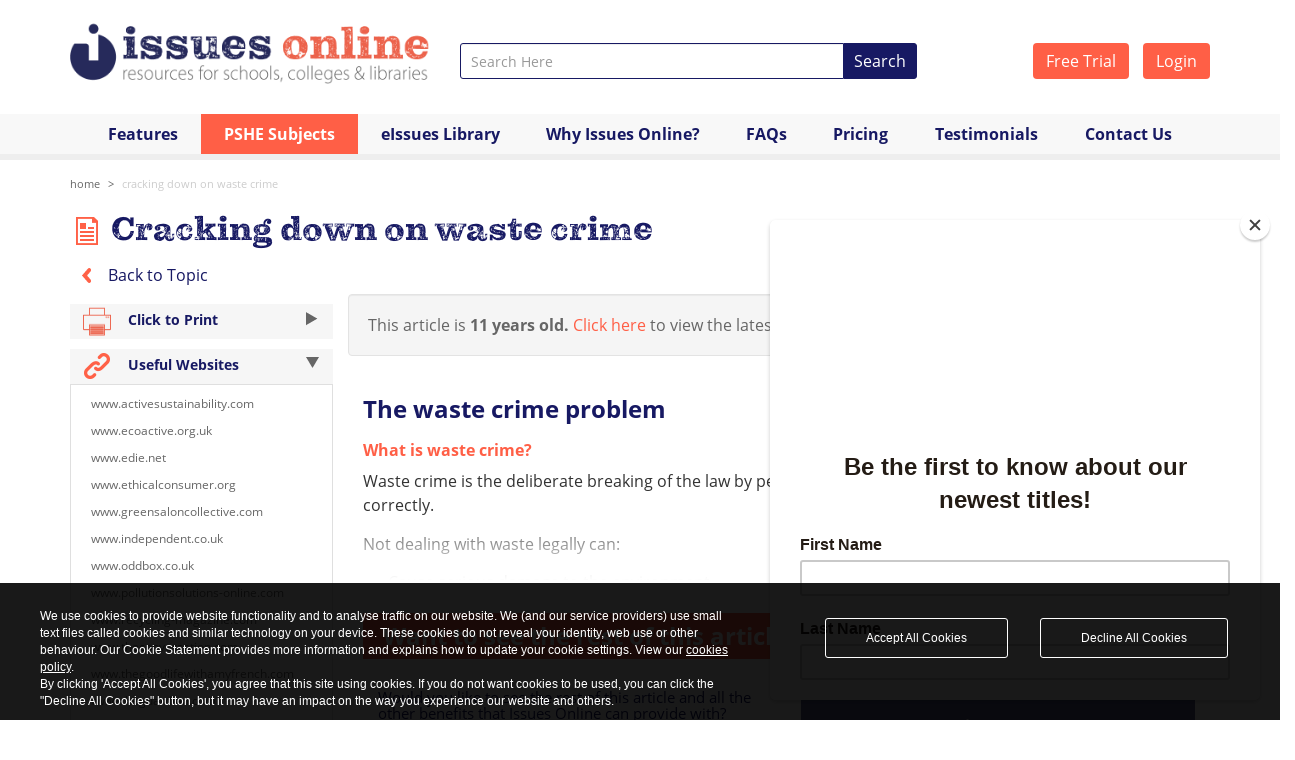

--- FILE ---
content_type: text/html; charset=UTF-8
request_url: https://www.issuesonline.co.uk/articles/cracking-down-on-waste-crime-5570
body_size: 10815
content:
<!DOCTYPE html>
<html>
<head>
    <!-- Add page title and metatags -->
    <title>Cracking down on waste crime - Recycling - Issues Online</title>
     
                        <meta name="title" content="Cracking down on waste crime - Recycling - Issues Online">
            <meta name="keywords" content="Cracking down on waste crime,article,areas,Issues,online,Issues Online">
            <meta name="description" content="The waste crime problem

What is waste crime?

Waste crime is the deliberate breaking of the law by people who don&rsquo;t manage, transport and dispose of waste correctly.

Not dealing with waste legally can:



Cause serious damage to the environment, for example illegal waste operations pollute land and rivers.

Pos...">
    
    
    <!-- Add canonical URL -->
        <link rel="canonical" href="https://www.issuesonline.co.uk/articles/cracking-down-on-waste-crime-5570">

    <!-- Load CSS and Script resources -->
    	<meta charset="UTF-8" />
	<meta name="viewport" content="width=device-width, initial-scale=1.0">
	<meta http-equiv="X-UA-Compatible" content="IE=edge">

	<!-- Bing Webmaster -->
	<meta name="msvalidate.01" content="734AE9A5AD270050175548F2C1F99DC7" />

	<!-- Favicon -->
	<link rel="shortcut icon" href="/favicon.ico" type="image/x-icon" />

	<!-- Public js -->
	<script src="/resources/libraries/compiled/head-output.min.js"></script>

	<!-- Typekit -->
	<link rel="stylesheet" href="https://use.typekit.net/kug6zdg.css">

	<!-- libraries css -->
	<link rel="stylesheet" href="/resources/libraries/compiled/libraries-compiled.css" />

	<!-- custom css -->
	<link rel="stylesheet" href="/resources/styles/compiled/public-custom-v55.css" />

	<link rel="stylesheet" href="/resources/styles/idpselect.css" />

	<!--[if IE 9]>
		<link rel="stylesheet" href="/resources/styles/ie9.css" />
	<![endif]-->

	

	
		
		<!-- Global site tag (gtag.js) - Google Analytics -->
		<script async src="https://www.googletagmanager.com/gtag/js?id=UA-59301666-1"></script>
		<script>
		window.dataLayer = window.dataLayer || [];
		function gtag(){dataLayer.push(arguments);}
		gtag('js', new Date());

		gtag('config', 'UA-59301666-1');
		gtag('config', 'G-JS3V173WQ6');
		</script>

		<!-- Google Tag Manager -->
		<script>(function(w,d,s,l,i){w[l]=w[l]||[];w[l].push({'gtm.start':
		new Date().getTime(),event:'gtm.js'});var f=d.getElementsByTagName(s)[0],
		j=d.createElement(s),dl=l!='dataLayer'?'&l='+l:'';j.async=true;j.src=
		'https://www.googletagmanager.com/gtm.js?id='+i+dl;f.parentNode.insertBefore(j,f);
		})(window,document,'script','dataLayer','GTM-P6MPJ6X');</script>
		<!-- End Google Tag Manager -->

		<!-- MailChimp pop up form -->
		<script id="mcjs">!function(c,h,i,m,p){m=c.createElement(h),p=c.getElementsByTagName(h)[0],m.async=1,m.src=i,p.parentNode.insertBefore(m,p)}(document,"script","https://chimpstatic.com/mcjs-connected/js/users/3f3e38f7e0e2aaf94335e81f6/3a3a8fa7035b625c814716da0.js");</script>		

	
</head>
    <body>
        
        <!-- Load Header and Topmenu -->
        <!-- Google Tag Manager (noscript) -->
<noscript><iframe src="https://www.googletagmanager.com/ns.html?id=GTM-P6MPJ6X"
height="0" width="0" style="display:none;visibility:hidden"></iframe></noscript>
<!-- End Google Tag Manager (noscript) -->

<div class="container">

    <div class="row search-logo">

        <!-- Logo -->
        <div class="col-xs-9 col-sm-5 col-md-4">

                                             

        <a href="/">
                        <img class="img-responsive" alt="Independence Issues Online"  src="/resources/images/header/logo_2020.png" width="848" height="150">
        </a>

        </div>

        <!-- Login -->
        <div class="col-md-3 top-login pull-right hidden-xs hidden-print">
                    <a href="/subscription/type/free-trial" class="btn btn-orange btn-text white">
                Free Trial
            </a>

            <a href="/subscription/login" class="btn btn-orange btn-text white login-btn">
                Login
            </a>
                </div>

        <div class="col-xs-12 col-sm-12 col-md-5 top-search hidden-print">

            <!-- Top Search Bar -->
<form action="https://www.issuesonline.co.uk/Article" accept-charset="utf-8" method="get" enctype="multipart/form-data">    <div class="page-header-search-block-form-control-col"> 
      <div class="input-group input-group-sm">
  
        <!-- Text Input -->
        <input type="text" class="form-control page-header-search-block-form-control-col-search-field" id="search_words" name="keyword" placeholder="Search Here" />        

        <!-- Search button -->
        <div class="input-group-btn">
          <button type="submit" class="btn btn-text white search-btn">Search</button>
        </div>

      </div><!-- /input-group -->
    </div>
</form>
<script>
    $(function() {
      var client = algoliasearch('7ONIIHT3ZY', 'd650bb7e1fccb5227014e6ee7f599433');
      var articles = client.initIndex('articles');
      var topics = client.initIndex('topics');

      $('#search_words').autocomplete({debug:true,templates: {
          dropdownMenu:
          '<div class="aa-dataset-articles"></div>' +
          '<div class="aa-right"><div class="aa-dataset-topics"></div></div>' +
          '<div class="powered-by"><img src="/resources/images/algolia-search.svg" alt="Powered by Algolia"</div>'
          }}, [

          {
            source: $.fn.autocomplete.sources.hits(articles, { hitsPerPage: 6 }),
            displayKey: 'name',
            name: 'articles',
            templates: {
              header: '<div class="aa-suggestions-category">Articles</div>',
              suggestion: function(suggestion) {                    
                      return '<span class="title">'+suggestion._highlightResult.name.value+'</span>';
                  },
                  footer: function(query,isEmpty) {                       
                      return '<div class="search-summary"><a href="/Article?keyword='+query.query+'">Show all results for <strong>'+query.query+'</strong></a></div>';
                  },
                  empty: '<div class="aa-empty">No matching articles</div>'
                },
            },
            {
                source: $.fn.autocomplete.sources.hits(topics, { hitsPerPage: 6 }),
                displayKey: 'name',
                name: 'topics',
                templates: {
                  header: '<div class="aa-suggestions-category">Topics</div>',
                  suggestion: function(suggestion) {                	
                  	return '<span>' + suggestion._highlightResult.name.value + '</span>';
                  },
                  empty: '<div class="aa-empty">No matching topics</div>'
                },
              }             
          

      ]).on('autocomplete:selected', function(event, suggestion, dataset) {
          window.location.assign(suggestion.url);
      });
    });  
</script>

        </div>

    </div>
</div>

    <!-- Top Navigation -->
    <div class="header hidden-print">
        <div class="row">
            <div class="col-md-12">
                <nav class="navbar navbar-default" role="navigation">
                  <div class="container">
                    
                    <!-- Brand and toggle get grouped for better mobile display -->
                    <div class="navbar-header">
                      <button type="button" class="navbar-toggle collapsed" data-toggle="collapse" data-target="#independence-navbar">
                        <span class="sr-only">Toggle navigation</span>
                        <span class="icon-bar top-bar"></span>
                        <span class="icon-bar middle-bar"></span>
                        <span class="icon-bar bottom-bar"></span>
                      </button>
                    </div>

                    <!-- Collect the nav links, forms, and other content for toggling -->
                    <div class="collapse navbar-collapse" id="independence-navbar">
                        
                        
                        
                        <ul class="nav navbar-nav nav-justified">
                           <!--<li class=""><a href="/">Home</a></li>-->
                            <li class=""><a href="/features">Features</a></li>
                            <li class="dropdown active">
                            <a href="#" class="dropdown-toggle" data-toggle="dropdown">PSHE Subjects 
                                <span class="caret hidden"></span>
                            </a>
                                                                    <ul class="dropdown-menu" role="menu">
                                            <li><a href="/pshe-subjects">PSHE Topics</a></li>
                                                                                    <li><a href="/pshe-subjects/citizenship-and-participation">Citizenship and Participation</a></li>
                                                                                    <li><a href="/pshe-subjects/crime-and-justice">Crime and Justice</a></li>
                                                                                    <li><a href="/pshe-subjects/alcohol-drugs-smoking-vaping">Alcohol, Drugs, Smoking & Vaping</a></li>
                                                                                    <li><a href="/pshe-subjects/rights-and-discrimination">Rights and Discrimination</a></li>
                                                                                    <li><a href="/pshe-subjects/media">Media</a></li>
                                                                                    <li><a href="/pshe-subjects/relationships">Relationships</a></li>
                                                                                    <li><a href="/pshe-subjects/environmental-and-global-issues">Environmental and Global Issues</a></li>
                                                                                    <li><a href="/pshe-subjects/health-and-wellbeing">Health and Wellbeing</a></li>
                                                                                    <li><a href="/pshe-subjects/economics-and-welfare">Economics and Welfare</a></li>
                                                                                    <li><a href="/pshe-subjects/research-tips">Research Tips</a></li>
                                                                                    <li><a href="/pshe-subjects/in-the-news">In the news...</a></li>
                                         
                                    </ul>
                                    
                            </li>
                            <li class=""><a href="/e-books-library">eIssues Library</a></li>
                            <li class=""><a href="/why-issues-online">Why Issues&nbsp;Online?</a></li>
                            <li class=""><a href="/faqs">FAQs</a></li>                             
                            <li class=""><a href="/pricing">Pricing</a></li>
                            <li class=""><a href="/Testimonials">Testimonials</a></li>                            
                            <li class=""><a href="/Contact">Contact Us</a></li>      

                            <li class="visible-xs standout-nav"><a href="/subscription/type/free-trial">Free Trial</a></li>
                            <li class="visible-xs standout-nav"><a href="/subscription/login">Login</a></li>
                        </ul>

                            

                    </div><!-- /.navbar-collapse -->
                  </div><!-- /.container-fluid -->
                </nav>    
            </div>
        </div>
    </div>
        
        <!-- Load Main Content -->
        <div class="container">
    
    <!-- Breadcrumbs -->
    <div class="row hidden-print">
        <div class="col-md-12">
            <div class="breadcrumb">
    <ul class="breadcrumb">
            <li ><a title="Home" href="/">Home</a></li>                             
            <li class = "active" ><a title="Cracking down on waste crime" href="/articles/cracking-down-on-waste-crime-5570">Cracking down on waste crime</a></li>                             
                              
    </ul>
</div>        </div>
    </div>

        <!-- Getting the Topic Name -->
    <div class="row">
        <div class="col-md-12">
            <h1><img src="/cms-files/5f4e/5f4e477988806.png" alt="General Article"/> Cracking down on waste crime</h1>
        </div>
    </div>

    <!-- Topic selected -->
    <div class="row hidden-print">
        <div class="col-sm-3">
            <a href="/pshe-subjects/environmental-and-global-issues/waste-and-recycling">
                <img src="/resources/images/back-icon.png" alt=""> Back to Topic
            </a>
        </div>
        
        <div class="col-sm-9 text-right">
            
            Topic Selected: 
            <span class="orange-color">
                <a href="/pshe-subjects/environmental-and-global-issues/waste-and-recycling">
                    Recycling                                    
                </a>
            </span>

            
        </div>
        
    </div>


    <div class="row">

        <!-- Sidebar -->
        <div class="col-md-3 hidden-print hidden-sm hidden-xs">
            <div>        
                
    <!-- Assignments -->
<a href="#">        
    <h4 type="button" class="assignments" onclick="printpage()">
        <img src="/resources/images/topics/print-icon.png">
        Click to Print
        <div class="pull-right"><span class="arrow-in"></span></div>
    </h4>
</a>


    <!-- Useful Websites -->

    <h4 type="button" class="useful-websites" data-toggle="collapse" data-target="#useful-websites">
        <img src="/resources/images/topics/icon-usefulwebs.png">
        Useful Websites
        <div class="pull-right"><span class="arrow-out"></span></div>
    </h4>

    <div id="useful-websites" class="collapse in">
        <div class="websites-list">
            <p><a href="http://www.activesustainability.com">www.activesustainability.com</a>&nbsp;</p>
<p><a href="http://www.ecoactive.org.uk">www.ecoactive.org.uk</a>&nbsp;</p>
<p><a href="http://www.edie.net">www.edie.net</a>&nbsp;</p>
<p><a href="http://www.ethicalconsumer.org">www.ethicalconsumer.org</a>&nbsp;</p>
<p><a href="http://www.greensaloncollective.com">www.greensaloncollective.com</a>&nbsp;</p>
<p><a href="http://www.independent.co.uk">www.independent.co.uk</a>&nbsp;</p>
<p><a href="http://www.oddbox.co.uk">www.oddbox.co.uk</a>&nbsp;</p>
<p><a href="http://www.pollutionsolutions-online.com">www.pollutionsolutions-online.com</a>&nbsp;</p>
<p><a href="http://www.recycling-magazine.com">www.recycling-magazine.com</a>&nbsp;</p>
<p><a href="http://www.theconversation.com">www.theconversation.com</a>&nbsp;</p>
<p><a href="http://www.thegoodlifewithamyfrench.com">www.thegoodlifewithamyfrench.com</a>&nbsp;</p>
<p><a href="http://www.theguardian.com">www.theguardian.com</a>&nbsp;</p>
<p><a href="http://www.wastemachinery.co.uk">www.wastemachinery.co.uk</a>&nbsp;</p>        </div>
    </div>


<!-- Glossaries List Sidebar -->    
<!-- Glossary -->

<h4 type="button" class="glossary" data-toggle="collapse" data-target="#glossary">
    <img src="/resources/images/topics/icon-glossary.png">
    Glossary Term Selection
</h4>

<div id="glossary" class="collapse glossary in">
    <ul class="glossary-list">
                                    <li>
                    <a id="172" data-placement="top" tabindex="0" data-toggle="popover">Agenda 21</a>
                </li>

                                  
  <script>
      $('#172').popover({
         title: function() {
            return    "Agenda 21" +
                      '<button class="close"><img src="/resources/images/topics/close-popover.png"></button>';
         },
         content: 'You must be logged in to view this<br><br>' +
                  'Already a subscriber?<br><br>'+
                  '<a href="/subscription/login" class="btn btn-orange white btn-text btn-block">Login</a>'+
                  '<a class="free-trial-box small-trial" href="/subscription/type/free-trial"><span class="line1">Sign Up</span><br><span class="line2">for a 5 day</span><br><span class="line3">FREE TRIAL</span></a>',
         trigger: 'focus',
         html: true
      });

      $('.popover button.close').click(function() {
         $(this).popover('toggle');
      });                      

  </script>                 
                
                            <li>
                    <a id="224" data-placement="top" tabindex="0" data-toggle="popover">Biodegradable waste</a>
                </li>

                                  
  <script>
      $('#224').popover({
         title: function() {
            return    "Biodegradable waste" +
                      '<button class="close"><img src="/resources/images/topics/close-popover.png"></button>';
         },
         content: 'You must be logged in to view this<br><br>' +
                  'Already a subscriber?<br><br>'+
                  '<a href="/subscription/login" class="btn btn-orange white btn-text btn-block">Login</a>'+
                  '<a class="free-trial-box small-trial" href="/subscription/type/free-trial"><span class="line1">Sign Up</span><br><span class="line2">for a 5 day</span><br><span class="line3">FREE TRIAL</span></a>',
         trigger: 'focus',
         html: true
      });

      $('.popover button.close').click(function() {
         $(this).popover('toggle');
      });                      

  </script>                 
                
                            <li>
                    <a id="1061" data-placement="top" tabindex="0" data-toggle="popover">Circular economy</a>
                </li>

                                  
  <script>
      $('#1061').popover({
         title: function() {
            return    "Circular economy" +
                      '<button class="close"><img src="/resources/images/topics/close-popover.png"></button>';
         },
         content: 'You must be logged in to view this<br><br>' +
                  'Already a subscriber?<br><br>'+
                  '<a href="/subscription/login" class="btn btn-orange white btn-text btn-block">Login</a>'+
                  '<a class="free-trial-box small-trial" href="/subscription/type/free-trial"><span class="line1">Sign Up</span><br><span class="line2">for a 5 day</span><br><span class="line3">FREE TRIAL</span></a>',
         trigger: 'focus',
         html: true
      });

      $('.popover button.close').click(function() {
         $(this).popover('toggle');
      });                      

  </script>                 
                
                            <li>
                    <a id="377" data-placement="top" tabindex="0" data-toggle="popover">Eco-friendly</a>
                </li>

                                  
  <script>
      $('#377').popover({
         title: function() {
            return    "Eco-friendly" +
                      '<button class="close"><img src="/resources/images/topics/close-popover.png"></button>';
         },
         content: 'You must be logged in to view this<br><br>' +
                  'Already a subscriber?<br><br>'+
                  '<a href="/subscription/login" class="btn btn-orange white btn-text btn-block">Login</a>'+
                  '<a class="free-trial-box small-trial" href="/subscription/type/free-trial"><span class="line1">Sign Up</span><br><span class="line2">for a 5 day</span><br><span class="line3">FREE TRIAL</span></a>',
         trigger: 'focus',
         html: true
      });

      $('.popover button.close').click(function() {
         $(this).popover('toggle');
      });                      

  </script>                 
                
                            <li>
                    <a id="431" data-placement="top" tabindex="0" data-toggle="popover">Fly-tipping</a>
                </li>

                                  
  <script>
      $('#431').popover({
         title: function() {
            return    "Fly-tipping" +
                      '<button class="close"><img src="/resources/images/topics/close-popover.png"></button>';
         },
         content: 'You must be logged in to view this<br><br>' +
                  'Already a subscriber?<br><br>'+
                  '<a href="/subscription/login" class="btn btn-orange white btn-text btn-block">Login</a>'+
                  '<a class="free-trial-box small-trial" href="/subscription/type/free-trial"><span class="line1">Sign Up</span><br><span class="line2">for a 5 day</span><br><span class="line3">FREE TRIAL</span></a>',
         trigger: 'focus',
         html: true
      });

      $('.popover button.close').click(function() {
         $(this).popover('toggle');
      });                      

  </script>                 
                
                            <li>
                    <a id="1125" data-placement="top" tabindex="0" data-toggle="popover">Food waste</a>
                </li>

                                  
  <script>
      $('#1125').popover({
         title: function() {
            return    "Food waste" +
                      '<button class="close"><img src="/resources/images/topics/close-popover.png"></button>';
         },
         content: 'You must be logged in to view this<br><br>' +
                  'Already a subscriber?<br><br>'+
                  '<a href="/subscription/login" class="btn btn-orange white btn-text btn-block">Login</a>'+
                  '<a class="free-trial-box small-trial" href="/subscription/type/free-trial"><span class="line1">Sign Up</span><br><span class="line2">for a 5 day</span><br><span class="line3">FREE TRIAL</span></a>',
         trigger: 'focus',
         html: true
      });

      $('.popover button.close').click(function() {
         $(this).popover('toggle');
      });                      

  </script>                 
                
                            <li>
                    <a id="535" data-placement="top" tabindex="0" data-toggle="popover">Incineration</a>
                </li>

                                  
  <script>
      $('#535').popover({
         title: function() {
            return    "Incineration" +
                      '<button class="close"><img src="/resources/images/topics/close-popover.png"></button>';
         },
         content: 'You must be logged in to view this<br><br>' +
                  'Already a subscriber?<br><br>'+
                  '<a href="/subscription/login" class="btn btn-orange white btn-text btn-block">Login</a>'+
                  '<a class="free-trial-box small-trial" href="/subscription/type/free-trial"><span class="line1">Sign Up</span><br><span class="line2">for a 5 day</span><br><span class="line3">FREE TRIAL</span></a>',
         trigger: 'focus',
         html: true
      });

      $('.popover button.close').click(function() {
         $(this).popover('toggle');
      });                      

  </script>                 
                
                            <li>
                    <a id="566" data-placement="top" tabindex="0" data-toggle="popover">Landfill</a>
                </li>

                                  
  <script>
      $('#566').popover({
         title: function() {
            return    "Landfill" +
                      '<button class="close"><img src="/resources/images/topics/close-popover.png"></button>';
         },
         content: 'You must be logged in to view this<br><br>' +
                  'Already a subscriber?<br><br>'+
                  '<a href="/subscription/login" class="btn btn-orange white btn-text btn-block">Login</a>'+
                  '<a class="free-trial-box small-trial" href="/subscription/type/free-trial"><span class="line1">Sign Up</span><br><span class="line2">for a 5 day</span><br><span class="line3">FREE TRIAL</span></a>',
         trigger: 'focus',
         html: true
      });

      $('.popover button.close').click(function() {
         $(this).popover('toggle');
      });                      

  </script>                 
                
                            <li>
                    <a id="577" data-placement="top" tabindex="0" data-toggle="popover">Litter</a>
                </li>

                                  
  <script>
      $('#577').popover({
         title: function() {
            return    "Litter" +
                      '<button class="close"><img src="/resources/images/topics/close-popover.png"></button>';
         },
         content: 'You must be logged in to view this<br><br>' +
                  'Already a subscriber?<br><br>'+
                  '<a href="/subscription/login" class="btn btn-orange white btn-text btn-block">Login</a>'+
                  '<a class="free-trial-box small-trial" href="/subscription/type/free-trial"><span class="line1">Sign Up</span><br><span class="line2">for a 5 day</span><br><span class="line3">FREE TRIAL</span></a>',
         trigger: 'focus',
         html: true
      });

      $('.popover button.close').click(function() {
         $(this).popover('toggle');
      });                      

  </script>                 
                
                            <li>
                    <a id="1300" data-placement="top" tabindex="0" data-toggle="popover">Microplastics</a>
                </li>

                                  
  <script>
      $('#1300').popover({
         title: function() {
            return    "Microplastics" +
                      '<button class="close"><img src="/resources/images/topics/close-popover.png"></button>';
         },
         content: 'You must be logged in to view this<br><br>' +
                  'Already a subscriber?<br><br>'+
                  '<a href="/subscription/login" class="btn btn-orange white btn-text btn-block">Login</a>'+
                  '<a class="free-trial-box small-trial" href="/subscription/type/free-trial"><span class="line1">Sign Up</span><br><span class="line2">for a 5 day</span><br><span class="line3">FREE TRIAL</span></a>',
         trigger: 'focus',
         html: true
      });

      $('.popover button.close').click(function() {
         $(this).popover('toggle');
      });                      

  </script>                 
                
                            <li>
                    <a id="678" data-placement="top" tabindex="0" data-toggle="popover">Pollution</a>
                </li>

                                  
  <script>
      $('#678').popover({
         title: function() {
            return    "Pollution" +
                      '<button class="close"><img src="/resources/images/topics/close-popover.png"></button>';
         },
         content: 'You must be logged in to view this<br><br>' +
                  'Already a subscriber?<br><br>'+
                  '<a href="/subscription/login" class="btn btn-orange white btn-text btn-block">Login</a>'+
                  '<a class="free-trial-box small-trial" href="/subscription/type/free-trial"><span class="line1">Sign Up</span><br><span class="line2">for a 5 day</span><br><span class="line3">FREE TRIAL</span></a>',
         trigger: 'focus',
         html: true
      });

      $('.popover button.close').click(function() {
         $(this).popover('toggle');
      });                      

  </script>                 
                
                            <li>
                    <a id="714" data-placement="top" tabindex="0" data-toggle="popover">Recycling</a>
                </li>

                                  
  <script>
      $('#714').popover({
         title: function() {
            return    "Recycling" +
                      '<button class="close"><img src="/resources/images/topics/close-popover.png"></button>';
         },
         content: 'You must be logged in to view this<br><br>' +
                  'Already a subscriber?<br><br>'+
                  '<a href="/subscription/login" class="btn btn-orange white btn-text btn-block">Login</a>'+
                  '<a class="free-trial-box small-trial" href="/subscription/type/free-trial"><span class="line1">Sign Up</span><br><span class="line2">for a 5 day</span><br><span class="line3">FREE TRIAL</span></a>',
         trigger: 'focus',
         html: true
      });

      $('.popover button.close').click(function() {
         $(this).popover('toggle');
      });                      

  </script>                 
                
                            <li>
                    <a id="820" data-placement="top" tabindex="0" data-toggle="popover">Sustainability</a>
                </li>

                                  
  <script>
      $('#820').popover({
         title: function() {
            return    "Sustainability" +
                      '<button class="close"><img src="/resources/images/topics/close-popover.png"></button>';
         },
         content: 'You must be logged in to view this<br><br>' +
                  'Already a subscriber?<br><br>'+
                  '<a href="/subscription/login" class="btn btn-orange white btn-text btn-block">Login</a>'+
                  '<a class="free-trial-box small-trial" href="/subscription/type/free-trial"><span class="line1">Sign Up</span><br><span class="line2">for a 5 day</span><br><span class="line3">FREE TRIAL</span></a>',
         trigger: 'focus',
         html: true
      });

      $('.popover button.close').click(function() {
         $(this).popover('toggle');
      });                      

  </script>                 
                
                            <li>
                    <a id="855" data-placement="top" tabindex="0" data-toggle="popover">The three Rs/Waste hierarchy</a>
                </li>

                                  
  <script>
      $('#855').popover({
         title: function() {
            return    "The three Rs/Waste hierarchy" +
                      '<button class="close"><img src="/resources/images/topics/close-popover.png"></button>';
         },
         content: 'You must be logged in to view this<br><br>' +
                  'Already a subscriber?<br><br>'+
                  '<a href="/subscription/login" class="btn btn-orange white btn-text btn-block">Login</a>'+
                  '<a class="free-trial-box small-trial" href="/subscription/type/free-trial"><span class="line1">Sign Up</span><br><span class="line2">for a 5 day</span><br><span class="line3">FREE TRIAL</span></a>',
         trigger: 'focus',
         html: true
      });

      $('.popover button.close').click(function() {
         $(this).popover('toggle');
      });                      

  </script>                 
                
                            <li>
                    <a id="861" data-placement="top" tabindex="0" data-toggle="popover">Throwaway/throw-away society</a>
                </li>

                                  
  <script>
      $('#861').popover({
         title: function() {
            return    "Throwaway/throw-away society" +
                      '<button class="close"><img src="/resources/images/topics/close-popover.png"></button>';
         },
         content: 'You must be logged in to view this<br><br>' +
                  'Already a subscriber?<br><br>'+
                  '<a href="/subscription/login" class="btn btn-orange white btn-text btn-block">Login</a>'+
                  '<a class="free-trial-box small-trial" href="/subscription/type/free-trial"><span class="line1">Sign Up</span><br><span class="line2">for a 5 day</span><br><span class="line3">FREE TRIAL</span></a>',
         trigger: 'focus',
         html: true
      });

      $('.popover button.close').click(function() {
         $(this).popover('toggle');
      });                      

  </script>                 
                
                            <li>
                    <a id="894" data-placement="top" tabindex="0" data-toggle="popover">Waste</a>
                </li>

                                  
  <script>
      $('#894').popover({
         title: function() {
            return    "Waste" +
                      '<button class="close"><img src="/resources/images/topics/close-popover.png"></button>';
         },
         content: 'You must be logged in to view this<br><br>' +
                  'Already a subscriber?<br><br>'+
                  '<a href="/subscription/login" class="btn btn-orange white btn-text btn-block">Login</a>'+
                  '<a class="free-trial-box small-trial" href="/subscription/type/free-trial"><span class="line1">Sign Up</span><br><span class="line2">for a 5 day</span><br><span class="line3">FREE TRIAL</span></a>',
         trigger: 'focus',
         html: true
      });

      $('.popover button.close').click(function() {
         $(this).popover('toggle');
      });                      

  </script>                 
                
                            <li>
                    <a id="895" data-placement="top" tabindex="0" data-toggle="popover">Waste Electrical and Electronic Equipment (WEEE) directive</a>
                </li>

                                  
  <script>
      $('#895').popover({
         title: function() {
            return    "Waste Electrical and Electronic Equipment (WEEE) directive" +
                      '<button class="close"><img src="/resources/images/topics/close-popover.png"></button>';
         },
         content: 'You must be logged in to view this<br><br>' +
                  'Already a subscriber?<br><br>'+
                  '<a href="/subscription/login" class="btn btn-orange white btn-text btn-block">Login</a>'+
                  '<a class="free-trial-box small-trial" href="/subscription/type/free-trial"><span class="line1">Sign Up</span><br><span class="line2">for a 5 day</span><br><span class="line3">FREE TRIAL</span></a>',
         trigger: 'focus',
         html: true
      });

      $('.popover button.close').click(function() {
         $(this).popover('toggle');
      });                      

  </script>                 
                
                            <li>
                    <a id="912" data-placement="top" tabindex="0" data-toggle="popover">Zero waste</a>
                </li>

                                  
  <script>
      $('#912').popover({
         title: function() {
            return    "Zero waste" +
                      '<button class="close"><img src="/resources/images/topics/close-popover.png"></button>';
         },
         content: 'You must be logged in to view this<br><br>' +
                  'Already a subscriber?<br><br>'+
                  '<a href="/subscription/login" class="btn btn-orange white btn-text btn-block">Login</a>'+
                  '<a class="free-trial-box small-trial" href="/subscription/type/free-trial"><span class="line1">Sign Up</span><br><span class="line2">for a 5 day</span><br><span class="line3">FREE TRIAL</span></a>',
         trigger: 'focus',
         html: true
      });

      $('.popover button.close').click(function() {
         $(this).popover('toggle');
      });                      

  </script>                 
                
                                                      
    </ul>
</div>

<div class="sidebar-border"></div>

            </div>
        </div>
        
                <!-- Load Components for the different article types -->
        <div class="col-md-9 article-content">

            	<div class="well">
		This article is <strong>11 years old.</strong>
		<a href="/pshe-subjects/environmental-and-global-issues/waste-and-recycling">Click here</a> to view the latest articles for this topic.
	</div>
	
            
            
<!-- General Articles -->

<div class="col-md-12">


    <!-- Article Description -->
    <div class="article-content">
        
                    <h2>The waste crime problem</h2>

<h3>What is waste crime?</h3>

<p>Waste crime is the deliberate breaking of the law by people who don&rsquo;t manage, transport and dispose of waste correctly.</p>

<p>Not dealing with waste legally can:</p>

<ul>

<li>Cause serious damage to the environment,...</li></ul>        
    </div>

    <div class="row">



    <div class="col-md-12 rest-of-article ">

        <h2 class="sign-up"><span class="white-color">Want to see the rest of this article?</span></h2>


        <div class="col-sm-6">
            <h4> Would you like to see the rest of this article and all the other benefits that Issues Online can provide with? </h4>
            <div class="sign-up-info">  
                <ul class="sign-up-list">
                    <li> Useful related articles </li>
                    <li> Video and multimedia references </li>
                    <li> Statistical information and reference material </li>
                    <li> Glossary of terms  </li>
                    <li> Key Facts and figures </li>
                    <li> Related assignments </li>                      
                    <li> Resource material and websites </li>         
                </ul>
                
            </div>
        </div>

        <div class="col-sm-6">
            <a class="free-trial-box" href="/subscription/type/free-trial">
                <span class="line1">Sign Up</span><br>
                <span class="line2">for a 5 day</span><br>
                <span class="line3">FREE TRIAL</span>
            </a>

            <a href="/subscription/login">
                <button type="submit" class="btn btn-text btn-full-width btn-orange white">Already a Subscriber - Please Login</button>
            </a>
        </div>

    </div>

</div>    
</div>                
        </div> <!-- End of article-content -->
        
        <!-- Sidebar for small screens to be displayes after the article -->
        <div class="col-sm-12 hidden-print hidden-md hidden-lg ">
            <div>        
                
    <!-- Assignments -->
<a href="#">        
    <h4 type="button" class="assignments" onclick="printpage()">
        <img src="/resources/images/topics/print-icon.png">
        Click to Print
        <div class="pull-right"><span class="arrow-in"></span></div>
    </h4>
</a>


    <!-- Useful Websites -->

    <h4 type="button" class="useful-websites" data-toggle="collapse" data-target="#useful-websites">
        <img src="/resources/images/topics/icon-usefulwebs.png">
        Useful Websites
        <div class="pull-right"><span class="arrow-out"></span></div>
    </h4>

    <div id="useful-websites" class="collapse in">
        <div class="websites-list">
            <p><a href="http://www.activesustainability.com">www.activesustainability.com</a>&nbsp;</p>
<p><a href="http://www.ecoactive.org.uk">www.ecoactive.org.uk</a>&nbsp;</p>
<p><a href="http://www.edie.net">www.edie.net</a>&nbsp;</p>
<p><a href="http://www.ethicalconsumer.org">www.ethicalconsumer.org</a>&nbsp;</p>
<p><a href="http://www.greensaloncollective.com">www.greensaloncollective.com</a>&nbsp;</p>
<p><a href="http://www.independent.co.uk">www.independent.co.uk</a>&nbsp;</p>
<p><a href="http://www.oddbox.co.uk">www.oddbox.co.uk</a>&nbsp;</p>
<p><a href="http://www.pollutionsolutions-online.com">www.pollutionsolutions-online.com</a>&nbsp;</p>
<p><a href="http://www.recycling-magazine.com">www.recycling-magazine.com</a>&nbsp;</p>
<p><a href="http://www.theconversation.com">www.theconversation.com</a>&nbsp;</p>
<p><a href="http://www.thegoodlifewithamyfrench.com">www.thegoodlifewithamyfrench.com</a>&nbsp;</p>
<p><a href="http://www.theguardian.com">www.theguardian.com</a>&nbsp;</p>
<p><a href="http://www.wastemachinery.co.uk">www.wastemachinery.co.uk</a>&nbsp;</p>        </div>
    </div>


<!-- Glossaries List Sidebar -->    
<!-- Glossary -->

<h4 type="button" class="glossary" data-toggle="collapse" data-target="#glossary">
    <img src="/resources/images/topics/icon-glossary.png">
    Glossary Term Selection
</h4>

<div id="glossary" class="collapse glossary in">
    <ul class="glossary-list">
                                    <li>
                    <a id="172" data-placement="top" tabindex="0" data-toggle="popover">Agenda 21</a>
                </li>

                                  
  <script>
      $('#172').popover({
         title: function() {
            return    "Agenda 21" +
                      '<button class="close"><img src="/resources/images/topics/close-popover.png"></button>';
         },
         content: 'You must be logged in to view this<br><br>' +
                  'Already a subscriber?<br><br>'+
                  '<a href="/subscription/login" class="btn btn-orange white btn-text btn-block">Login</a>'+
                  '<a class="free-trial-box small-trial" href="/subscription/type/free-trial"><span class="line1">Sign Up</span><br><span class="line2">for a 5 day</span><br><span class="line3">FREE TRIAL</span></a>',
         trigger: 'focus',
         html: true
      });

      $('.popover button.close').click(function() {
         $(this).popover('toggle');
      });                      

  </script>                 
                
                            <li>
                    <a id="224" data-placement="top" tabindex="0" data-toggle="popover">Biodegradable waste</a>
                </li>

                                  
  <script>
      $('#224').popover({
         title: function() {
            return    "Biodegradable waste" +
                      '<button class="close"><img src="/resources/images/topics/close-popover.png"></button>';
         },
         content: 'You must be logged in to view this<br><br>' +
                  'Already a subscriber?<br><br>'+
                  '<a href="/subscription/login" class="btn btn-orange white btn-text btn-block">Login</a>'+
                  '<a class="free-trial-box small-trial" href="/subscription/type/free-trial"><span class="line1">Sign Up</span><br><span class="line2">for a 5 day</span><br><span class="line3">FREE TRIAL</span></a>',
         trigger: 'focus',
         html: true
      });

      $('.popover button.close').click(function() {
         $(this).popover('toggle');
      });                      

  </script>                 
                
                            <li>
                    <a id="1061" data-placement="top" tabindex="0" data-toggle="popover">Circular economy</a>
                </li>

                                  
  <script>
      $('#1061').popover({
         title: function() {
            return    "Circular economy" +
                      '<button class="close"><img src="/resources/images/topics/close-popover.png"></button>';
         },
         content: 'You must be logged in to view this<br><br>' +
                  'Already a subscriber?<br><br>'+
                  '<a href="/subscription/login" class="btn btn-orange white btn-text btn-block">Login</a>'+
                  '<a class="free-trial-box small-trial" href="/subscription/type/free-trial"><span class="line1">Sign Up</span><br><span class="line2">for a 5 day</span><br><span class="line3">FREE TRIAL</span></a>',
         trigger: 'focus',
         html: true
      });

      $('.popover button.close').click(function() {
         $(this).popover('toggle');
      });                      

  </script>                 
                
                            <li>
                    <a id="377" data-placement="top" tabindex="0" data-toggle="popover">Eco-friendly</a>
                </li>

                                  
  <script>
      $('#377').popover({
         title: function() {
            return    "Eco-friendly" +
                      '<button class="close"><img src="/resources/images/topics/close-popover.png"></button>';
         },
         content: 'You must be logged in to view this<br><br>' +
                  'Already a subscriber?<br><br>'+
                  '<a href="/subscription/login" class="btn btn-orange white btn-text btn-block">Login</a>'+
                  '<a class="free-trial-box small-trial" href="/subscription/type/free-trial"><span class="line1">Sign Up</span><br><span class="line2">for a 5 day</span><br><span class="line3">FREE TRIAL</span></a>',
         trigger: 'focus',
         html: true
      });

      $('.popover button.close').click(function() {
         $(this).popover('toggle');
      });                      

  </script>                 
                
                            <li>
                    <a id="431" data-placement="top" tabindex="0" data-toggle="popover">Fly-tipping</a>
                </li>

                                  
  <script>
      $('#431').popover({
         title: function() {
            return    "Fly-tipping" +
                      '<button class="close"><img src="/resources/images/topics/close-popover.png"></button>';
         },
         content: 'You must be logged in to view this<br><br>' +
                  'Already a subscriber?<br><br>'+
                  '<a href="/subscription/login" class="btn btn-orange white btn-text btn-block">Login</a>'+
                  '<a class="free-trial-box small-trial" href="/subscription/type/free-trial"><span class="line1">Sign Up</span><br><span class="line2">for a 5 day</span><br><span class="line3">FREE TRIAL</span></a>',
         trigger: 'focus',
         html: true
      });

      $('.popover button.close').click(function() {
         $(this).popover('toggle');
      });                      

  </script>                 
                
                            <li>
                    <a id="1125" data-placement="top" tabindex="0" data-toggle="popover">Food waste</a>
                </li>

                                  
  <script>
      $('#1125').popover({
         title: function() {
            return    "Food waste" +
                      '<button class="close"><img src="/resources/images/topics/close-popover.png"></button>';
         },
         content: 'You must be logged in to view this<br><br>' +
                  'Already a subscriber?<br><br>'+
                  '<a href="/subscription/login" class="btn btn-orange white btn-text btn-block">Login</a>'+
                  '<a class="free-trial-box small-trial" href="/subscription/type/free-trial"><span class="line1">Sign Up</span><br><span class="line2">for a 5 day</span><br><span class="line3">FREE TRIAL</span></a>',
         trigger: 'focus',
         html: true
      });

      $('.popover button.close').click(function() {
         $(this).popover('toggle');
      });                      

  </script>                 
                
                            <li>
                    <a id="535" data-placement="top" tabindex="0" data-toggle="popover">Incineration</a>
                </li>

                                  
  <script>
      $('#535').popover({
         title: function() {
            return    "Incineration" +
                      '<button class="close"><img src="/resources/images/topics/close-popover.png"></button>';
         },
         content: 'You must be logged in to view this<br><br>' +
                  'Already a subscriber?<br><br>'+
                  '<a href="/subscription/login" class="btn btn-orange white btn-text btn-block">Login</a>'+
                  '<a class="free-trial-box small-trial" href="/subscription/type/free-trial"><span class="line1">Sign Up</span><br><span class="line2">for a 5 day</span><br><span class="line3">FREE TRIAL</span></a>',
         trigger: 'focus',
         html: true
      });

      $('.popover button.close').click(function() {
         $(this).popover('toggle');
      });                      

  </script>                 
                
                            <li>
                    <a id="566" data-placement="top" tabindex="0" data-toggle="popover">Landfill</a>
                </li>

                                  
  <script>
      $('#566').popover({
         title: function() {
            return    "Landfill" +
                      '<button class="close"><img src="/resources/images/topics/close-popover.png"></button>';
         },
         content: 'You must be logged in to view this<br><br>' +
                  'Already a subscriber?<br><br>'+
                  '<a href="/subscription/login" class="btn btn-orange white btn-text btn-block">Login</a>'+
                  '<a class="free-trial-box small-trial" href="/subscription/type/free-trial"><span class="line1">Sign Up</span><br><span class="line2">for a 5 day</span><br><span class="line3">FREE TRIAL</span></a>',
         trigger: 'focus',
         html: true
      });

      $('.popover button.close').click(function() {
         $(this).popover('toggle');
      });                      

  </script>                 
                
                            <li>
                    <a id="577" data-placement="top" tabindex="0" data-toggle="popover">Litter</a>
                </li>

                                  
  <script>
      $('#577').popover({
         title: function() {
            return    "Litter" +
                      '<button class="close"><img src="/resources/images/topics/close-popover.png"></button>';
         },
         content: 'You must be logged in to view this<br><br>' +
                  'Already a subscriber?<br><br>'+
                  '<a href="/subscription/login" class="btn btn-orange white btn-text btn-block">Login</a>'+
                  '<a class="free-trial-box small-trial" href="/subscription/type/free-trial"><span class="line1">Sign Up</span><br><span class="line2">for a 5 day</span><br><span class="line3">FREE TRIAL</span></a>',
         trigger: 'focus',
         html: true
      });

      $('.popover button.close').click(function() {
         $(this).popover('toggle');
      });                      

  </script>                 
                
                            <li>
                    <a id="1300" data-placement="top" tabindex="0" data-toggle="popover">Microplastics</a>
                </li>

                                  
  <script>
      $('#1300').popover({
         title: function() {
            return    "Microplastics" +
                      '<button class="close"><img src="/resources/images/topics/close-popover.png"></button>';
         },
         content: 'You must be logged in to view this<br><br>' +
                  'Already a subscriber?<br><br>'+
                  '<a href="/subscription/login" class="btn btn-orange white btn-text btn-block">Login</a>'+
                  '<a class="free-trial-box small-trial" href="/subscription/type/free-trial"><span class="line1">Sign Up</span><br><span class="line2">for a 5 day</span><br><span class="line3">FREE TRIAL</span></a>',
         trigger: 'focus',
         html: true
      });

      $('.popover button.close').click(function() {
         $(this).popover('toggle');
      });                      

  </script>                 
                
                            <li>
                    <a id="678" data-placement="top" tabindex="0" data-toggle="popover">Pollution</a>
                </li>

                                  
  <script>
      $('#678').popover({
         title: function() {
            return    "Pollution" +
                      '<button class="close"><img src="/resources/images/topics/close-popover.png"></button>';
         },
         content: 'You must be logged in to view this<br><br>' +
                  'Already a subscriber?<br><br>'+
                  '<a href="/subscription/login" class="btn btn-orange white btn-text btn-block">Login</a>'+
                  '<a class="free-trial-box small-trial" href="/subscription/type/free-trial"><span class="line1">Sign Up</span><br><span class="line2">for a 5 day</span><br><span class="line3">FREE TRIAL</span></a>',
         trigger: 'focus',
         html: true
      });

      $('.popover button.close').click(function() {
         $(this).popover('toggle');
      });                      

  </script>                 
                
                            <li>
                    <a id="714" data-placement="top" tabindex="0" data-toggle="popover">Recycling</a>
                </li>

                                  
  <script>
      $('#714').popover({
         title: function() {
            return    "Recycling" +
                      '<button class="close"><img src="/resources/images/topics/close-popover.png"></button>';
         },
         content: 'You must be logged in to view this<br><br>' +
                  'Already a subscriber?<br><br>'+
                  '<a href="/subscription/login" class="btn btn-orange white btn-text btn-block">Login</a>'+
                  '<a class="free-trial-box small-trial" href="/subscription/type/free-trial"><span class="line1">Sign Up</span><br><span class="line2">for a 5 day</span><br><span class="line3">FREE TRIAL</span></a>',
         trigger: 'focus',
         html: true
      });

      $('.popover button.close').click(function() {
         $(this).popover('toggle');
      });                      

  </script>                 
                
                            <li>
                    <a id="820" data-placement="top" tabindex="0" data-toggle="popover">Sustainability</a>
                </li>

                                  
  <script>
      $('#820').popover({
         title: function() {
            return    "Sustainability" +
                      '<button class="close"><img src="/resources/images/topics/close-popover.png"></button>';
         },
         content: 'You must be logged in to view this<br><br>' +
                  'Already a subscriber?<br><br>'+
                  '<a href="/subscription/login" class="btn btn-orange white btn-text btn-block">Login</a>'+
                  '<a class="free-trial-box small-trial" href="/subscription/type/free-trial"><span class="line1">Sign Up</span><br><span class="line2">for a 5 day</span><br><span class="line3">FREE TRIAL</span></a>',
         trigger: 'focus',
         html: true
      });

      $('.popover button.close').click(function() {
         $(this).popover('toggle');
      });                      

  </script>                 
                
                            <li>
                    <a id="855" data-placement="top" tabindex="0" data-toggle="popover">The three Rs/Waste hierarchy</a>
                </li>

                                  
  <script>
      $('#855').popover({
         title: function() {
            return    "The three Rs/Waste hierarchy" +
                      '<button class="close"><img src="/resources/images/topics/close-popover.png"></button>';
         },
         content: 'You must be logged in to view this<br><br>' +
                  'Already a subscriber?<br><br>'+
                  '<a href="/subscription/login" class="btn btn-orange white btn-text btn-block">Login</a>'+
                  '<a class="free-trial-box small-trial" href="/subscription/type/free-trial"><span class="line1">Sign Up</span><br><span class="line2">for a 5 day</span><br><span class="line3">FREE TRIAL</span></a>',
         trigger: 'focus',
         html: true
      });

      $('.popover button.close').click(function() {
         $(this).popover('toggle');
      });                      

  </script>                 
                
                            <li>
                    <a id="861" data-placement="top" tabindex="0" data-toggle="popover">Throwaway/throw-away society</a>
                </li>

                                  
  <script>
      $('#861').popover({
         title: function() {
            return    "Throwaway/throw-away society" +
                      '<button class="close"><img src="/resources/images/topics/close-popover.png"></button>';
         },
         content: 'You must be logged in to view this<br><br>' +
                  'Already a subscriber?<br><br>'+
                  '<a href="/subscription/login" class="btn btn-orange white btn-text btn-block">Login</a>'+
                  '<a class="free-trial-box small-trial" href="/subscription/type/free-trial"><span class="line1">Sign Up</span><br><span class="line2">for a 5 day</span><br><span class="line3">FREE TRIAL</span></a>',
         trigger: 'focus',
         html: true
      });

      $('.popover button.close').click(function() {
         $(this).popover('toggle');
      });                      

  </script>                 
                
                            <li>
                    <a id="894" data-placement="top" tabindex="0" data-toggle="popover">Waste</a>
                </li>

                                  
  <script>
      $('#894').popover({
         title: function() {
            return    "Waste" +
                      '<button class="close"><img src="/resources/images/topics/close-popover.png"></button>';
         },
         content: 'You must be logged in to view this<br><br>' +
                  'Already a subscriber?<br><br>'+
                  '<a href="/subscription/login" class="btn btn-orange white btn-text btn-block">Login</a>'+
                  '<a class="free-trial-box small-trial" href="/subscription/type/free-trial"><span class="line1">Sign Up</span><br><span class="line2">for a 5 day</span><br><span class="line3">FREE TRIAL</span></a>',
         trigger: 'focus',
         html: true
      });

      $('.popover button.close').click(function() {
         $(this).popover('toggle');
      });                      

  </script>                 
                
                            <li>
                    <a id="895" data-placement="top" tabindex="0" data-toggle="popover">Waste Electrical and Electronic Equipment (WEEE) directive</a>
                </li>

                                  
  <script>
      $('#895').popover({
         title: function() {
            return    "Waste Electrical and Electronic Equipment (WEEE) directive" +
                      '<button class="close"><img src="/resources/images/topics/close-popover.png"></button>';
         },
         content: 'You must be logged in to view this<br><br>' +
                  'Already a subscriber?<br><br>'+
                  '<a href="/subscription/login" class="btn btn-orange white btn-text btn-block">Login</a>'+
                  '<a class="free-trial-box small-trial" href="/subscription/type/free-trial"><span class="line1">Sign Up</span><br><span class="line2">for a 5 day</span><br><span class="line3">FREE TRIAL</span></a>',
         trigger: 'focus',
         html: true
      });

      $('.popover button.close').click(function() {
         $(this).popover('toggle');
      });                      

  </script>                 
                
                            <li>
                    <a id="912" data-placement="top" tabindex="0" data-toggle="popover">Zero waste</a>
                </li>

                                  
  <script>
      $('#912').popover({
         title: function() {
            return    "Zero waste" +
                      '<button class="close"><img src="/resources/images/topics/close-popover.png"></button>';
         },
         content: 'You must be logged in to view this<br><br>' +
                  'Already a subscriber?<br><br>'+
                  '<a href="/subscription/login" class="btn btn-orange white btn-text btn-block">Login</a>'+
                  '<a class="free-trial-box small-trial" href="/subscription/type/free-trial"><span class="line1">Sign Up</span><br><span class="line2">for a 5 day</span><br><span class="line3">FREE TRIAL</span></a>',
         trigger: 'focus',
         html: true
      });

      $('.popover button.close').click(function() {
         $(this).popover('toggle');
      });                      

  </script>                 
                
                                                      
    </ul>
</div>

<div class="sidebar-border"></div>

            </div>
        </div>

    </div> <!-- End of row -->

    <!-- Load the bottom portals -->
        <div class="promo-block promo-banner">        
        <div class="pb-bottom">
            <p>Sign up now for a no obligation <a href="/pricing">FREE TRIAL</a> and view the entire collection</p>
        </div>
    </div>

</div>


<div class="container-fluid bottom-portal-container">

    <div class="container">
        <div class="row hidden-print">

                        <!-- What we Do Page -->
            <div class="col-sm-4">
                <div class="bottom-portals">
                    <a href="/what-we-do">
                        <h2>What we do <span class="brac">{</span><span class="orange-color">examples</span><span class="brac">}</span></h2>
                    </a>
                </div>
            </div>
            
            <!-- Pricing Page -->
            <div class="col-sm-4">
                <div class="bottom-portals">
                    <a href="/pricing">
                        <h2>Free trial <span class="brac">{</span><span class="orange-color">pricing</span><span class="brac">}</span></h2>
                    </a>
                </div>
            </div>
            
            <!-- Contact Us Page -->
            <div class="col-sm-4">
                <div class="bottom-portals">
                    <a href="/Contact">
                        <h2>Contact us  <span class="brac">{</span><span class="orange-color">help</span><span class="brac">}</span></h2>
                    </a>
                </div>
            </div>   
                         
        </div>
    </div>    
</div>       

<div class="container">     

</div>    <!-- End of container -->

<script>

$(function () {
  


})
</script>        
        <!-- Load Footer -->
        


<div class="footer hidden-print">
    <div class="container">
        <div class="row footer-links">

            <div class="col-md-12">
                <h3>Our Contributors include</h3>
            </div>
        
            <div class="col-md-12">
                <!-- Load the footer carousel -->
                    <!-- Images size: 124x105 -->

    <div class="carousel slide" data-ride="carousel" data-type="multi" data-interval="3000" id="footerCarousel">
        <div class="footer-carousel carousel-inner">
            
            <div class="item active">
                <div class="col-md-2 col-sm-2 col-xs-12">
                    <img src="/resources/images/footer/age-uk.png" class="img-responsive" width="124" height="105"></div>
            </div>
            
            <div class="item">
                <div class="col-md-2 col-sm-2 col-xs-12">
                    <img src="/resources/images/footer/amnesty-international.png" class="img-responsive" width="124" height="105"></div>
            </div>
            
            <div class="item">
                <div class="col-md-2 col-sm-2 col-xs-12">
                    <img src="/resources/images/footer/heart-foundation.png" class="img-responsive" width="124" height="105"></div>
            </div>
            
            <div class="item">
                <div class="col-md-2 col-sm-2 col-xs-12">
                    <img src="/resources/images/footer/cancer-research-uk.png" class="img-responsive" width="124" height="105"></div>
            </div>
            
            <div class="item">
                <div class="col-md-2 col-sm-2 col-xs-12">
                    <img src="/resources/images/footer/mind.png" class="img-responsive" width="124" height="105"></div>
            </div>
            
            <div class="item">
                <div class="col-md-2 col-sm-2 col-xs-12">
                    <img src="/resources/images/footer/nhs.png" class="img-responsive" width="124" height="105"></div>
            </div>

            <div class="item">
                <div class="col-md-2 col-sm-2 col-xs-12">
                    <img src="/resources/images/footer/nspcc.png" class="img-responsive" width="124" height="105"></div>
            </div>
            
            <div class="item">
                <div class="col-md-2 col-sm-2 col-xs-12">
                    <img src="/resources/images/footer/refuge.png" class="img-responsive" width="124" height="105"></div>
            </div>
            
            <div class="item">
                <div class="col-md-2 col-sm-2 col-xs-12">
                    <img src="/resources/images/footer/who.png" class="img-responsive" width="124" height="105"></div>
            </div>

        </div>
        <a class="left carousel-control" href="#footerCarousel" data-slide="prev"><i class="icon-prev glyphicon glyphicon-chevron-left"></i></a>
        <a class="right carousel-control" href="#footerCarousel" data-slide="next"><i class="icon-next glyphicon glyphicon-chevron-right"></i></a>
    </div>



<script>

  $('.carousel[data-type="multi"] .item').each(function(){
    var next = $(this).next();
    if (!next.length) {
      next = $(this).siblings(':first');
    }
    next.children(':first-child').clone().appendTo($(this));
    
    for (var i=0;i<4;i++) {
      next=next.next();
      if (!next.length) {
        next = $(this).siblings(':first');
      }
      
      next.children(':first-child').clone().appendTo($(this));
    }
  });

</script>            </div>


            <div class="col-md-3 col-sm-6">
                <div class="footer-border">
                    <h2>PSHE Subjects</h2>
                    <ul class="footer-items">
                                                                                    <li><a href="/pshe-subjects/citizenship-and-participation">Citizenship and Participation</a></li>
                                                            <li><a href="/pshe-subjects/crime-and-justice">Crime and Justice</a></li>
                                                            <li><a href="/pshe-subjects/alcohol-drugs-smoking-vaping">Alcohol, Drugs, Smoking & Vaping</a></li>
                                                            <li><a href="/pshe-subjects/rights-and-discrimination">Rights and Discrimination</a></li>
                                                            <li><a href="/pshe-subjects/media">Media</a></li>
                                                            <li><a href="/pshe-subjects/relationships">Relationships</a></li>
                                                            <li><a href="/pshe-subjects/environmental-and-global-issues">Environmental and Global Issues</a></li>
                                                            <li><a href="/pshe-subjects/health-and-wellbeing">Health and Wellbeing</a></li>
                                                            <li><a href="/pshe-subjects/economics-and-welfare">Economics and Welfare</a></li>
                                                            <li><a href="/pshe-subjects/research-tips">Research Tips</a></li>
                                                        
                    </ul>
                </div>
            </div>

            <div class="col-md-3 hidden-sm">
                <div class="footer-border">
                   
                    <h2>Twitter <img class="latest-tweets" src="/resources/images/social-media-icons/twitter.png" width="32" height="32"></h2>
                                        <p class="text-center">
                        <a href="https://twitter.com/IndependenceEdu" target="_blank" class="btn btn-orange btn-text white">View More on Twitter</a>
                    </p>
                </div>
            </div>

            <div class="col-md-3 col-sm-6">
                <div class="footer-border">
                    <!-- <h2>user guides</h2>
                    <ul class="footer-items">
                        <li><a href="/Article/Search">Doing a quick search</a></li>
                        <li><a href="/pshe-subjects">Browsing Issues Online</a></li>
                        <li><a href="#">Key Facts</a></li>
                        <li><a href="#">Other tools</a></li>
                    </ul> -->

                    <h2>PSHE Resources</h2>
                    <ul class="footer-items">
                        <li><a href="/library-resources">Library Resources</a></li>
                        <li><a href="/pshe-teaching-resources">PSHE Teaching Resources</a></li>
                        <li><a href="/faqs">FAQs</a></li>
                    </ul>                


                    <h2>About Us</h2>
                    <p>
                        Independence Educational Publishers<br>
                        The Studio<br>
                        High Green<br>
                        Great Shelford<br>
                        Cambridge CB22 5EG<br>
                        UK
                    </p>
                    <p>
                        telephone: <a href="tel:01223550801">01223 550801</a><br>
                        email: <a href="emailto:issues@independence.co.uk" style="color: #000000">issues@independence.co.uk</a>
                    </p>
                </div>
            </div>

            <div class="col-md-3 col-sm-12">
                <div class="footer-border">
                    <h2>A Brief Outline</h2>
                    <p>
                        Issues Online and Issues books are used primarily by librarians and teachers to help their students gain a better understanding of the world around them and the issues which affect their lives.
                    </p>
                    <p>
                        Issues Online is a full web-based resource enhancing and supplementing mainly the PSHE and RSE curriculum as well as many other subjects. A safe and easy way for students to find information.
                    </p>
                    <a href="/what-we-do" target="_blank" class="btn btn-block btn-orange btn-text white">What we do</a>
                </div>
            </div>            


        </div>  <!-- row footer-links end -->

        <div class="row">
            <div class="col-sm-4 col-sm-offset-4">
                <p  class="social-media-icons"> 
                    <a href="https://www.facebook.com/pages/Independence-Educational-Publishers/1407364219495122" target="_blank"><img src="/resources/images/social-media-icons/facebook-icon.png" width="32" height="32" alt="Facebook"></a> 
                    <a href="https://twitter.com/IndependenceEdu" target="_blank"><img src="/resources/images/social-media-icons/twitter-icon.png" width="32" height="32" alt="Twitter"></a>  
                    <a href="http://uk.pinterest.com/independenceedu/" target="_blank"><img src="/resources/images/social-media-icons/pinterest-icon.png" width="32" height="32" alt="Pinterest"></a> 
                    <a href="https://www.instagram.com/issuesonline/" target="_blank"><img src="/resources/images/social-media-icons/instagram.png" width="32" height="32" alt="Instagram"></a>
                </p>
            </div>            
        </div>


        <div class="row">
            <div class="col-sm-8 col-sm-offset-2">
                <p class="bottom-links"> 
                    <a href="/access">Accessibility</a> &nbsp;|&nbsp; 
                    <a href="/terms">Terms and Conditions</a> &nbsp;|&nbsp; 
                    <a href="/privacy-policy">Privacy Policy</a> &nbsp;|&nbsp;
                    <a href="/cookies">Cookies</a> &nbsp;|&nbsp;
                    <a href="/Sitemap">Sitemap</a>  
                </p>
            </div>            
        </div>

        <div class="row">
            <div class="col-sm-4 col-sm-offset-4">
                <div class="uk-access-federation-icon">
                <!-- <div style="padding-bottom:10px;padding-top:10px;text-align: center;"> -->
                    <img src="/resources/images/federation.png" width="90" height="68"/> 
                </div>
            </div>            
        </div>

    </div> <!-- container end -->

</div>   <!-- footer end -->

<div class="container">
    <div class="row">
        <div class="col-md-4 pull-right">

            
                <p class="realnet"><a href="http://www.realnet.co.uk/" target="_blank">realnet - websites that perform</a></p>

            
        </div>
    </div>
</div>



<!-- OffCanvas -->

<script>

    /*Active*/

    $(document).ready(function() {
      $('[data-toggle=offcanvas]').click(function() {
        $('.row-offcanvas').toggleClass('active');
      });
    });


    /*Change Show / Hide Button Text on click*/ 

    $("#nav-expander").on("click", function() {
      var el = $(this);
      el.text() == el.data("text-swap") 
        ? el.text(el.data("text-original")) 
        : el.text(el.data("text-swap"));
    });


    /*Print Page*/

    function printpage()
    {
        window.print();
    }

     
    $('[data-toggle="popover"]').popover();
  
</script>



        <!-- Load CSS and Script resources -->
        
	<!-- Public js -->
	<script src="/resources/libraries/compiled/footer-output.min.js"></script>
	
	<!--[if lt IE 9]>
		<script src="/resources/libraries/html5shiv/html5shiv.min.js"></script>
	<![endif]-->	

	<!-- jQuery script bindings for page components -->
	<script src="/resources/scripts/public/bindings-v4.js"></script>	

	<script type="text/javascript" src="/resources/scripts/admin/scrolltopcontrol.js">

	/***********************************************
	* Scroll To Top Control script- © Dynamic Drive DHTML code library (www.dynamicdrive.com)
	* This notice MUST stay intact for legal use
	* Visit Project Page at http://www.dynamicdrive.com for full source code
	***********************************************/

	</script>

		<!-- Algolia Search -->
	<script src="https://cdn.jsdelivr.net/algoliasearch/3/algoliasearch.min.js"></script>
	<script src="/resources/scripts/public/algolia-autocomplete.jquery.min.js"></script>
	
	
    	<!--Start of Tawk.to Script-->
	<script type="text/javascript">
		var Tawk_API=Tawk_API||{}, Tawk_LoadStart=new Date();
		(function(){
		var s1=document.createElement("script"),s0=document.getElementsByTagName("script")[0];
		s1.async=true;
		s1.src='https://embed.tawk.to/5dcadca9d96992700fc717e6/default';
		s1.charset='UTF-8';
		s1.setAttribute('crossorigin','*');
		s0.parentNode.insertBefore(s1,s0);
		})();
	</script>
	<!--End of Tawk.to Script-->
		
	<div id="LeanCMSV1CookieConsent" style="display:none">        
	<div class="container">
        <div class="row">
        	<div class="col-md-7">
            <!-- Cookies Banner Text -->
            We use cookies to provide website functionality and to analyse traffic on our website. We (and our service providers) use small text files called cookies and similar technology on your device. These cookies do not reveal your identity, web use or other behaviour. Our Cookie Statement provides more information and explains how to update your cookie settings. View our <a href="/cookies">cookies policy</a>.<br> By clicking 'Accept All Cookies', you agree that this site using cookies. If you do not want cookies to be used, you can click the "Decline All Cookies" button, but it may have an impact on the way you experience our website and others.

           	</div>
           	<div class="col-md-offset-1 col-md-4">
           		
           			<div class="row">
           				<div class="col-md-6">
            				<a id="cookieAcceptButton" class="btn btn-sm btn-dark">Accept All Cookies</a>
            			</div>
            			<div class="col-md-6">
            				<a id="cookieDeclineButton" class="btn btn-sm btn-dark">Decline All Cookies</a>
            			</div>
            		</div>
            	</div>
            </div>
        </div>
    </div>
</div>

<style>

#LeanCMSV1CookieConsent {
    z-index: 9999999999999999;
    min-height: 100px;
    font-family:arial;
    padding: 10px 20px;
    background: rgba(0,0,0,0.9);
    overflow: hidden;
    position: fixed;
    color: #fff;
    bottom: 0px;
    right: 10px;
    display: none;
    left: 0;
    text-align: left;
    font-size: 12px;
    font-weight: normal;
    width:100%;
}

#LeanCMSV1CookieConsent div {
    padding: 5px 0 0;
}


#LeanCMSV1CookieConsent a {
   color: #fff!important;
   text-decoration: underline;
}


#LeanCMSV1CookieConsent .btn {
   border: 1px solid white!important;
   background: transparent!important;
   text-decoration: none;
   color: #fff!important;
   padding-left:40px;
   padding-right:40px;
   font-size:12px;
   padding-top:10px;
   padding-bottom:10px;
}

#LeanCMSV1CookieConsent .btn:hover {
   border: 1px solid #999!important;
   color: #999!important;   
}

</style>

<script>
	// Cookie Compliancy BEGIN
function GetCookie(name) {
  var arg=name+"=";
  var alen=arg.length;
  var clen=document.cookie.length;
  var i=0;
  while (i<clen) {
	var j=i+alen;
	if (document.cookie.substring(i,j)==arg)
	  return "here";
	i=document.cookie.indexOf(" ",i)+1;
	if (i==0) break;
  }
  return null;
}
function testFirstCookie(){
	var offset = new Date().getTimezoneOffset();
	if ((offset >= -180) && (offset <= 0)) { // European time zones
		var accepted=GetCookie("LeanCMSV1CookieCompliancyAccepted");
		var declined=GetCookie("LeanCMSV1CookieCompliancyDeclined");
		
		if (accepted==null && declined==null){
		   $("#LeanCMSV1CookieConsent").fadeIn(400);	// Show warning
	   } else {
			// Already accepted
	   }		
	}
}
$(document).ready(function(){
    $("#cookieAcceptButton").click(function(){
		
		var expire=new Date();
		expire=new Date(expire.getTime()+31536000000); // 365 days
		document.cookie="LeanCMSV1CookieCompliancyAccepted=here; expires="+expire+";path=/";
        $("#LeanCMSV1CookieConsent").hide(400);
    });
    $("#cookieDeclineButton").click(function(){
		
		var expire=new Date();
		expire=new Date(expire.getTime()+2592000000); // 30 days
		document.cookie="LeanCMSV1CookieCompliancyDeclined=here; expires="+expire+";path=/";
        $("#LeanCMSV1CookieConsent").hide(400);
    });

	testFirstCookie();
});
// Cookie Compliancy END

</script>

		
    </body>
</html>

--- FILE ---
content_type: text/css
request_url: https://www.issuesonline.co.uk/resources/styles/compiled/public-custom-v55.css
body_size: 7940
content:
body,h1,h2,h3,h4{font-style:normal}a,h1,h2,h4,h5,h5 a,h5 a:hover{color:#171963}a:hover,h1 span{color:#FF5F46}.btn-blue,.btn-orange,.btn-silver,.transition,a{transition:all .4s ease}@font-face{font-family:'Glyphicons Halflings';src:url(../fonts/glyphicons-halflings-regular.eot);src:url(../fonts/glyphicons-halflings-regular.eot?#iefix) format('embedded-opentype'),url(../fonts/glyphicons-halflings-regular.woff2) format('woff2'),url(../fonts/glyphicons-halflings-regular.woff) format('woff'),url(../fonts/glyphicons-halflings-regular.ttf) format('truetype'),url(../fonts/glyphicons-halflings-regular.svg#glyphicons_halflingsregular) format('svg')}body{font-size:16px;color:#666;overflow-x:hidden;font-family:open-sans,sans-serif;font-weight:300}a:hover{text-decoration:none}h1,h2,h3,h4{font-family:pulpo-rust-75,serif;font-weight:400}h1{font-size:34px}h2{font-size:24px}h3,h3 a,h3 a:hover{font-size:16px;color:#FF5F46}h4{font-size:16px}h5{font-size:13px;font-weight:700}.dropdown-menu>li>a,.navbar-default .navbar-nav>li>a{font-size:16px;color:#171963;font-weight:700}.carousel-caption h2,.footer h2,.footer h3,h3.popover-title,span.trial{font-family:pulpo-rust-75,serif;font-weight:400;font-style:normal}.footer h3{padding-bottom:20px;font-size:18px;color:#666}.footer h2{font-size:18px;color:#FF5F46}.carousel-caption h2{color:#FFF;font-size:28px}label{color:#FF5F46}.validation-errors{color:red}span.trial{font-size:20px;color:#FFF;height:70px}.exp-period,.exp-period-trial{font-size:19px;color:#171963}h3.popover-title{font-size:16px;color:#171963}h2.standout-heading{background-color:#171963;color:#FFF;padding:15px 20px;margin-bottom:30px}@media (min-width:992px) and (max-width:1199px){h1{font-size:30px}h2{font-size:22px}h3,h3 a,h3 a:hover,h4{font-size:14px}.dropdown-menu>li>a,.navbar-default .navbar-nav>li>a,h5{font-size:13px}.carousel-caption h2{font-size:30px}.contact-info-top h2{font-size:18px}}@media (min-width:768px) and (max-width:991px){h1{font-size:27px}h2{font-size:19px}h3,h3 a,h3 a:hover,h4{font-size:14px}.dropdown-menu>li>a,.navbar-default .navbar-nav>li>a,h5{font-size:13px}.nav>li>a{padding:15px 0;font-weight:700}.carousel-caption h2{font-size:22px}}@media (max-width:767px){h1{font-size:26px}h2{font-size:17px}h3,h3 a,h3 a:hover,h4{font-size:14px}h5{font-size:13px}.footer h3{text-align:center}}.btn-orange{background-color:#FF5F46}.btn-orange:hover{background-color:#FF8E7D}.btn-blue{background-color:#171963}.btn-blue:hover{background-color:#5c5d91}.btn-silver{background-color:#DFDFDF}.btn-silver:hover{background-color:#c6c6c6}.btn-full-width{width:100%}.box-button{border:1px solid #DDD;padding:0;width:100%;text-align:center;font-size:30px;border-radius:0;color:#171963;background-color:#EEE;-webkit-font-smoothing:antialiased;cursor:pointer;cursor:hand}.breadcrumb,.lb-outerContainer{background-color:transparent}.btn-bigger{width:100%;padding-top:10px;padding-bottom:10px}.btn-text{font-size:16px}.btn-small{font-size:14px;padding:10px}.btn-text.white{color:#FFF}.btn-text.blue{color:#171963}.btn-text.orange,.orange-color,.orange-color a{color:#FF5F46}.dashboard-btn{font-size:18px}@media (max-width:1199px){.btn-text{font-size:14px}}@media (max-width:767px){.box-button{font-size:24px}}.brac,.white-color,.white-color a{color:#FFF}.mar-b-30{margin-bottom:30px}.breadcrumb{padding:8px 0 0;margin-bottom:0;font-size:11px;text-transform:lowercase}ul.breadcrumb>li{padding:0}ul.breadcrumb>li a{color:#666}ul.breadcrumb>li.active a{color:#CCC}.breadcrumb>li+li:before{padding:0 5px;color:#666;content:">\00a0"}ul{padding-left:25px}ul>li{padding-bottom:10px}@media screen and (max-width:991px){.row-offcanvas{position:relative;transition:all .25s ease-out;right:105%}.row-offcanvas-left .sidebar-offcanvas{left:-50%}.row-offcanvas-left.active{left:50%;z-index:999}.sidebar-offcanvas{position:absolute;top:0;width:100%}.well-expanded{padding-bottom:15px;background-color:#f5f5f5;border:1px solid #e3e3e3;border-radius:4px;box-shadow:inset 0 1px 1px rgba(0,0,0,.05)}}h2.login{background-color:#F8F8F8;margin-bottom:20px;padding:10px 0 10px 20px}.background-grey{margin-top:20px;padding:5px 0 15px 20px;background-color:#F8F8F8}h2.sign-up{background-color:#FF5F46;margin-top:0;margin-bottom:20px;padding:10px 0 10px 20px}.sign-up-info{font-size:13px}.sign-up-info p{color:#171963}.help-sidebar h4,ul.sign-up-list{color:#FF5F46}.panel-heading.glossary{padding:0 15px}.panel-group .panel-heading+.panel-collapse>.panel-body.glossary-body{border-top:0}.glossary-border{padding-top:15px;border-bottom:1px solid #DDD}.help-sidebar img{margin:0 auto;display:block;padding:20px 0 30px}.attachments{padding-bottom:15px}.attachment-description{padding:10px 0;border-bottom:1px solid #DDD}.attachment-description p a{color:#000}.faqs-page-container-questions-panel{border-radius:0;border:0}.panel-default>.panel-heading.faqs-page-container-questions-panel-heading{background-color:#EEE;border-radius:0;padding:5px;transition:all .4s ease}.panel-default>.panel-heading.faqs-page-container-questions-panel-heading.faq-heading-opened{background-color:#FF5F46}.faqs-page-container-questions-panel-title a{text-decoration:none;color:#333;display:block;padding:10px 5px 10px 10px;font-weight:700;font-family:open-sans,sans-serif}.faq-heading-opened .faqs-page-container-questions-panel-title a{color:#FFF}.toggle-icon{background:0 0;float:right}.toggle-icon:after{font-family:'Glyphicons Halflings';content:"\2b";transition:all .4s ease;transform:rotate(0);display:block}.toggle-icon.faq-close:after,.toggle-link .toggle-icon:after{transform:rotate(45deg)}.toggle-link.collapsed .toggle-icon:after{transform:rotate(0)}.faq-body{background-color:#F8F8F8}.panel-group .panel+.panel{margin-top:10px}.popover{border-radius:0}.popover-title{background-color:transparent;border-color:transparent}.popover.top{box-shadow:7px 7px 22px 0 rgba(50,50,50,.85)}.popover-title .close{margin:-20px -33px 0 0;opacity:1}.promo-block{border:2px solid #FF5F46;text-align:center;padding:0;clear:both}.promo-block .pb-top{padding:5px 20px 20px}.promo-block .pb-top h3{color:#171963;font-size:23px}.promo-block .pb-bottom{background-color:#FF5F46;padding:5px 20px}.promo-block .pb-bottom p{color:#FFF;margin:0;font-size:16px}.promo-block .pb-bottom p a{color:#FFF;font-size:120%;text-decoration:underline}.contact-page-social-media-links-block-list-container-item a,.home-portal a:hover,.home-subject a:hover,.promo-block .pb-bottom p a:hover,.top-portals-outer a:hover,p.realnet a{text-decoration:none}.promo-block .pb-bottom img.arrow{margin-top:10px;margin-bottom:10px}.promo-block.promo-banner{margin-top:20px;margin-bottom:20px}.promo-block.promo-banner .pb-bottom p{font-size:18px}.promo-block.promo-banner .pb-bottom p a{font-size:100%}.form-control.input-lrg{font-size:18px;height:40px}.dashboard-search{padding-top:60px;padding-bottom:40px}.flex{display:-ms-flexbox;display:flex;-ms-flex-wrap:wrap;flex-wrap:wrap}.embedded-image{margin:0 auto;max-height:500px}@media print{a[href]:after{content:none!important}}@media (max-width:991px){.glossary-sidebar{padding:11px 0}}@media (min-width:992px){.col-md-fifth{width:20%}}@media (max-width:767px){.breadcrumb{padding:8px 0 0}ul.breadcrumb>li{padding-bottom:0}}.search-logo{margin-top:20px}.top-login,.top-search{margin-top:23px}.top-login{text-align:right}.login-btn{margin-left:10px}.login-btn img{padding:0 15px 0 5px}.btn.btn-promo{background-color:#FF5F46;padding:1px 0;font-size:12px;color:#FFF;width:100%;text-shadow:1px 1px 1px #999}.btn.btn-promo:hover{background-color:#6FA92E}.navbar{border-radius:0;border:0;border-bottom:6px solid #EEE;margin-bottom:0}.navbar-default{margin-top:30px;background-color:#F8F8F8;min-height:0}.nav>li{padding-bottom:0}.nav-justified>li{float:none}.navbar-default .navbar-nav>.open>a,.navbar-default .navbar-nav>.open>a:focus,.navbar-default .navbar-nav>.open>a:hover{background-color:transparent;color:#FF5F46}.navbar-default .navbar-nav>.active>a,.navbar-default .navbar-nav>.active>a:focus,.navbar-default .navbar-nav>.active>a:hover{background-color:#FF5F46;color:#FFF}.dropdown-menu>li>a:focus,.dropdown-menu>li>a:hover,.navbar-default .navbar-nav>.standout-nav>a{color:#FF5F46}.dropdown-menu{margin:2px 0 0;background-color:#F8F8F8;border:0;border-radius:0}.nav>li>a{padding:10px 5px;white-space:nowrap}.dropdown-menu>.active>a,.dropdown-menu>.active>a:focus,.dropdown-menu>.active>a:hover{background-color:transparent;color:#FF5F46}.page-header-search-block-form-control-col-search-field{border:1px solid #171963;border-radius:3px 0 0 3px!important;background-color:#fff;color:#171963;font-size:14px;min-width:244px;max-width:100%;padding:17px 10px}.input-group-sm>.input-group-btn>.btn.search-btn{background-color:#171963;color:#fff;border:1px solid #171963;border-radius:0 3px 3px 0;line-height:24px;vertical-align:middle;height:auto;font-size:16px;transition:all .4s ease}.input-group-sm>.input-group-btn>.btn.search-btn:hover{background-color:#5c5d91}.navbar-toggle,.navbar-toggle:hover{background:0 0!important}.navbar-toggle{border:none;margin:0}.navbar-toggle .icon-bar{width:22px;transition:all .2s;background-color:#FFF}.home-portal a h2,.home-subject a h2,.top-portals .caption h2,.top-portals-outer a,h4.glossary:after{transition:all .4s ease}.navbar-toggle .top-bar{transform:translateX(3px) rotate(45deg);transform-origin:10% 10%}.navbar-toggle .middle-bar{opacity:0}.carousel-control,.carousel-control:focus,.carousel-control:hover,.navbar-toggle.collapsed .middle-bar{opacity:1}.navbar-toggle .bottom-bar{transform:translateX(3px) rotate(-45deg);transform-origin:10% 90%}.navbar-toggle.collapsed .bottom-bar,.navbar-toggle.collapsed .top-bar{transform:rotate(0)}@media (min-width:992px) and (max-width:1199px){.top-login,.top-search{margin-top:12px}}@media (min-width:768px) and (max-width:991px){.top-login{margin-top:10px}.top-search{float:left;margin-top:20px}.search-btn{display:block;width:100%}.input-group-sm>.input-group-btn>.btn.search-btn{margin-top:-3px}.navbar-default{margin-top:15px}}@media (max-width:767px){.search-btn{margin-top:0;display:block;width:100%}.top-login{margin-top:24px}.dropdown-menu>li>a,.navbar-default .navbar-nav>li>a{text-align:left}#independence-navbar .navbar-nav{margin:0}#independence-navbar .nav-justified>li{border-bottom:1px solid #EEE}#independence-navbar .nav-justified>li.dropdown>a:after{font-family:'Glyphicons Halflings';content:"\e080";float:right;color:#171963;transition:all .4s ease;transform:rotate(0)}#independence-navbar .nav-justified>li.dropdown.open>a:after{transform:rotate(90deg)}}.contact-info-top h2,.filter-heading h4,.home-subject h2,.horizontal-filters ul.filter-list li a h4,.pagination.glossary-pagination li a,h4.glossary,ul.filter-list>li>label{font-family:open-sans,sans-serif}hr.footer-line{border-color:#171963}.footer{background:#F8F8F8;border-top:10px solid #DDD;border-bottom:10px solid #DDD;font-size:14px}ul.footer-items{list-style:none;padding:0}ul.footer-items>li{padding:10px 0 4px;color:#666}.footer p,ul.footer-items>li a{color:#666}.latest-tweets{margin-left:20px}.uk-access-federation-icon{text-align:center;padding-bottom:20px}p.social-media-icons{margin-top:50px;text-align:center}p.social-media-icons a{padding-left:10px}p.bottom-links{margin-top:10px;margin-bottom:30px;text-align:center}p.bottom-links a{font-size:14px;color:#666}.realnet{text-align:right;padding:50px 0}p.realnet a{color:#666;font-size:12px}@media (min-width:768px){.footer-border{padding:0 0 0 10px;border-left:1px solid #EEE}}#myCarousel .carousel-inner>.item>img{width:100%}#myCarousel .carousel-control .icon-prev{background:url(/resources/images/carousel/big-prev.png) no-repeat;width:28px;height:45px}#myCarousel .carousel-control .icon-next{background:url(/resources/images/carousel/big-next.png) no-repeat;width:28px;height:45px}.carousel-control .icon-next:before,.carousel-control .icon-prev:before{content:none}.carousel-control{bottom:30%;z-index:100}#myCarousel .carousel-control{background-image:none;border-radius:23px;width:40px;right:32px!important}#myCarousel .carousel-control.left .icon-prev{left:40px!important}#myCarousel .carousel-control.right .icon-next{left:30px!important}.carousel-indicators{bottom:-40px}.carousel-indicators li{border:0 solid transparent;background-color:#171963}.carousel-indicators .active{width:10px;height:10px;margin:1px;background-color:#FF5F46}.carousel-caption{width:100%;right:0;left:0;bottom:0;padding:10px 0 20px;text-shadow:none;text-align:inherit;background-color:rgba(81,150,70,.8)}.carousel-btn{margin-top:20px}#footerCarousel{padding-bottom:30px}#footerCarousel .carousel-control{width:4%;bottom:0}#footerCarousel .carousel-control.left,#footerCarousel .carousel-control.right{margin-left:15px;background-image:none}#footerCarousel .carousel-control .icon-prev{background:url(/resources/images/footer/small-prev.png) no-repeat;width:28px;height:45px}#footerCarousel .carousel-control .icon-next{background:url(/resources/images/footer/small-next.png) no-repeat;width:28px;height:45px}@media (max-width:767px){.footer-carousel img{margin:0 auto;display:block}.footer-carousel{width:80%;left:10%}#footerCarousel .carousel-control .glyphicon-chevron-left{left:-60%}#footerCarousel .carousel-control .glyphicon-chevron-right{left:0}.footer-carousel .active.left{left:-100%}.footer-carousel .next{left:100%}.footer-carousel .prev{left:-100%}#footerCarousel .active>div{display:none}#footerCarousel .active>div:first-child{display:block}}@media (min-width:768px) and (max-width:991px){.carousel-caption{padding:0 0 10px}.footer-carousel{width:94%;left:3%}#footerCarousel .carousel-control .glyphicon-chevron-left{left:-20%}#footerCarousel .carousel-control .glyphicon-chevron-right{left:100%}.footer-carousel .active.left{left:-16.6666%}.footer-carousel .next{left:16.6666%}.footer-carousel .prev{left:-16.6666%}#footerCarousel .active>div,#footerCarousel .active>div:first-child,#footerCarousel .active>div:first-child+div{display:block}}@media (min-width:992px){.footer-carousel{width:94%;left:3%}#footerCarousel .carousel-control .glyphicon-chevron-left{left:0}#footerCarousel .carousel-control .glyphicon-chevron-right{left:95%}.footer-carousel .active.left{left:-16.6666%}.footer-carousel .next{left:16.6666%}.footer-carousel .prev{left:-16.6666%}}.homepage-carousel{padding:0 0 60px}.homepage-video{margin:30px 15px 60px}.top-portals{margin-top:20px;padding-bottom:60px}.top-portals .caption{position:relative;padding:5px 0 0 6px;margin-top:-60px;height:60px;background-color:#eee;color:#fff;text-align:center}.top-portals .caption h2{margin-top:13px;color:#171963}.top-portals-outer a:hover .top-portals .caption h2{color:#FF5F46}.portal-container{padding-bottom:30px}.home-portal{border:1px solid #DDD;padding:15px 0}.home-portal a h2{color:#171963}.home-portal a:hover h2{color:#FF5F46}.home-portal p{font-size:16px;color:#666;margin:0}.home-portal .icon{float:right}@media (min-width:992px) and (max-width:1199px){.home-portal h2{margin-top:2px;font-size:20px}}@media (min-width:768px) and (max-width:991px){.home-portal img{margin:0 auto;display:block;width:100%}.home-portal h2{font-size:20px}.top-portals .caption h2{margin-top:10px;font-size:19px}}@media (max-width:991px){.top-portals .caption{margin-top:-50px;height:50px}.home-subject h2,.home-subject h4{text-align:center}}@media (max-width:767px){.home-portal img,.top-portals img{width:100%;margin:0 auto;display:block}}@media (max-width:580px){.portal-container{width:100%}}.subject-container{padding-bottom:30px;min-height:120px}.home-subject{padding:3px 3px 3px 0;border:1px solid #DDD}.home-subject h2{font-size:18px;padding:0;margin:0;font-weight:700}.home-subject p{font-size:16px;color:#666}.home-subject a h2{color:#171963}.home-subject a:hover h2{color:#FF5F46}.color-choice{padding:7px 0;display:-ms-flexbox;display:flex;-ms-flex-align:center;align-items:center}@media (max-width:768px){.home-subject h2{font-size:16px}}@media (max-width:500px){.ebook-block,.subject-container{width:100%}}.contact-seperate{margin:10px 0 15px;border-top:1px solid #DDD}.contact-title{padding-bottom:30px}.map{padding-top:20px}.contact-info-top{margin-bottom:30px;background-color:#F8F8F8;text-align:center}.contact-info-top h2{font-size:20px}.contact-info-top h2 span{font-weight:700}.google-maps{position:relative;padding-bottom:75%;height:0;overflow:hidden}.google-maps iframe{position:absolute;top:0;left:0;width:100%!important;height:100%!important}.contact-page-header{padding:10px 0;background-color:#F8F8F8;font-weight:700;margin-bottom:40px}.contact-page-header-text-col-1,.contact-page-header-text-col-2,.contact-page-header-text-col-3{text-align:center;padding:4px}.contact-page-header-text-col-3-label{font-size:18px;color:#171963}.contact-page-header-text-col-3-label a{color:#FF5F46;text-decoration:none}.contact-page-header-text-col-3-label a:hover,h4.assignments a,h4.key-facts a{color:#171963}.contact-page-social-media-links-block-list-container{list-style-type:none;margin:0;padding:0}.contact-page-social-media-links-block-list-container-item{display:inline;padding:5px 0;text-align:center}.contact-page-social-media-links-block-list-container-item img{max-height:28px}@media (max-width:480px){.contact-page-header-text-col-3-label span,.contact-page-location-heading,.contact-page-location-map-container,.social-media-label{display:none}}.sidebar-border{margin:0 0 15px;border-bottom:5px solid #EEE}.e-book-download,.help-sidebar h3,h4.assignments,h4.key-facts,h4.useful-websites,ul.filter-list>li{background-color:#F6F6F6;-webkit-font-smoothing:antialiased;cursor:pointer;cursor:hand;font-family:open-sans,sans-serif;font-weight:700;font-size:14px}h4.assignments img,h4.key-facts img,h4.useful-websites img{padding:0 10px}.e-book-download{padding:10px 0 10px 15px;margin:10px 0 20px;border:1px solid #DFDFDF}.e-book-download h4>img{padding-right:10px}.filter-heading{padding:4px 10px;background-color:#171963}.filter-heading h4{font-weight:700;color:#FFF}ul.filter-list{list-style:none;padding:0}ul.filter-list>li>label{font-style:normal;font-weight:400;font-size:16px;color:#171963}ul.filter-list>li>label>input[type=checkbox]{margin-right:10px}ul.filter-list img{padding:0 10px}ul.filter-list>li{margin-top:0;padding:5px 0 3px}ul.filter-list>li.active h4{color:#FF5F46}.horizontal-filters-outer{background-color:#F8F8F8;padding-top:25px;margin-bottom:30px;margin-top:30px}.horizontal-filters{display:-ms-flexbox;display:flex;-ms-flex-wrap:wrap;flex-wrap:wrap;-ms-flex-pack:center;justify-content:center}.horizontal-filters ul.filter-list{width:20%;display:-ms-flexbox;display:flex;text-align:center}.horizontal-filters ul.filter-list li{padding:5px 0 3px;margin:0 10px;-ms-flex:1 1 auto;flex:1 1 auto;transition:all .4s ease;background-color:#5c5d91}.horizontal-filters ul.filter-list li:hover{opacity:.8}.horizontal-filters ul.filter-list li a{display:-ms-flexbox;display:flex;-ms-flex-direction:column;flex-direction:column;-ms-flex-pack:center;justify-content:center;height:100%}.horizontal-filters ul.filter-list li a h4{padding:0 15px;-ms-flex-item-align:center;-ms-grid-row-align:center;align-self:center;color:#FFF;font-weight:700}.horizontal-filters ul.filter-list li a h4.all-filter{color:#FFF}.glossary-filter{text-align:center;margin-bottom:20px}.pagination.glossary-pagination li a{border-radius:0!important;color:#FF5F46}.pagination.glossary-pagination li.active a{border-color:#FF5F46;background-color:#FF5F46;color:#FFF}h4.glossary{margin-top:10px;padding:10px 0 5px;font-weight:700}h4.glossary:after{font-family:'Glyphicons Halflings';content:"\2b";transform:rotate(45deg);display:block;float:right;margin:8px 10px 0 0;font-weight:400;color:#666}.article-content h1,.article-content h2,.article-content h3,.article-content h4,ul.articles-listing>li a h3{font-weight:700;font-family:open-sans,sans-serif}h4.glossary.collapsed:after{transform:rotate(0)}span.plus{background:url(/resources/images/topics/glossary-up.png) no-repeat}span.minus{background:url(/resources/images/topics/glossary-down.png) no-repeat}span.minus,span.plus{padding:0 0 12px 27px;background-position-y:7px}ul.glossary-list{list-style:none;padding:0}ul.glossary-list>li>span.glossary{background:url(/resources/images/topics/glossary-dismiss.png) no-repeat;float:left;padding:0;margin-left:17px;margin-right:5px;height:25px;width:25px}ul.glossary-list>li{padding-bottom:10px;padding-left:20px;font-size:14px}ul.glossary-list>li>a{color:#666;cursor:pointer;cursor:hand}span.glossary.close{opacity:1}h4.useful-websites{margin-bottom:0}.websites-list{padding:10px 0 20px 20px;border:1px solid #DFDFDF}.websites-list p{font-size:12px}.websites-list p a{color:#666}span.arrow-in{background:url(/resources/images/topics/arrow-up.png) no-repeat}span.arrow-out{background:url(/resources/images/topics/arrow-down.png) no-repeat}span.arrow-in,span.arrow-out{padding:0 0 10px 27px;background-position-y:10px}ul.articles-listing{list-style:none;padding:0 15px}ul.articles-listing>li{padding-bottom:0;border-bottom:1px solid #DFDFDF}ul.articles-listing>li a{display:-ms-flexbox;display:flex;padding:10px 0}ul.articles-listing>li a h3{margin-top:10px;margin-bottom:10px;font-size:16px}ul.articles-listing>li a li,ul.articles-listing>li a p{font-size:14px;color:#333}ul.articles-listing>li a:hover h3{color:#171963}.article-listing-image{position:relative;margin:0 20px 0 0;width:110px;overflow:hidden;height:80px;-ms-flex:0 0 auto;flex:0 0 auto;background-size:cover;background-position:50% 50%}.article-listing-image .article-type-icon{position:absolute;top:5px;left:5px;z-index:2}.article-listing-image .article-listing-thumbnail{position:absolute;height:100%;left:50%;top:50%;transform:translate(-50%,-50%);z-index:1}#lazy-loading{margin-bottom:20px}#read_more{overflow-anchor:none}@media (max-width:1199px) and (min-width:992px){ul.filter-list>li>label{font-size:14px}ul.filter-list>li>label>input[type=checkbox]{width:20px}}@media (max-width:991px){.e-book-download{padding:3px 0 3px 15px}h4.assignments,h4.key-facts,h4.useful-websites,ul.filter-list>li{padding:5px 0}}@media (max-width:787px){.e-book-download{padding:3px 7px}.e-book-download h4{text-align:center}.e-book-download img{padding-bottom:10px;margin:0 auto;display:block}.glossary-filter{-ms-flex-wrap:wrap;flex-wrap:wrap}.glossary-filter a{-ms-flex:0 1 auto;flex:0 1 auto;margin:0 10px 10px;width:30%}}.well a{color:#FF5F46}.back-topic{padding-bottom:10px}.back-topic h4{line-height:3;border-top:1px solid #DDD;border-bottom:1px solid #DDD;border-left:1px solid #DDD}.back-topic img{padding:0 10px}.article-name h2{margin-top:13px;padding:7px 0 9px 15px;background-color:#F8F8F8}.article-content{padding-left:0;padding-right:0}.article-content p{line-height:24px;margin-bottom:15px;color:#333}.article-content p a{color:#FF5F46}.article-content p a:hover{color:#171963}.btn-enlarge{padding-top:10px;padding-bottom:10px}.side-images img{margin:0 0 20px auto}.rest-of-article{padding-top:120px;margin-top:-120px;background-image:-webkit-linear-gradient(bottom,#FFF 80%,transparent 96%);background:-moz-linear-gradient(top,rgba(255,255,255,0) -5%,#fff 20%);filter:progid:DXImageTransform.Microsoft.gradient(startColorstr='#FFFFFF', endColorstr='#FFFFFF00', GradientType=1);opacity:1}.rest-of-article.no-fade{background:0 0;margin-top:10px;padding-top:0}.rest-of-article h4{font-weight:400;font-size:15px}ul.sign-up-list>li{padding-bottom:6px;font-size:15px}a.free-trial-box{background-color:#5c5d91;color:#FFF;text-align:center;padding:30px 10px;margin-bottom:20px;display:block;cursor:pointer}.books-block h3,.filter-list h4{padding-left:15px}a.free-trial-box:hover{color:#FFF;background-color:#171963}a.free-trial-box .line1{font-size:28px}a.free-trial-box .line2{font-size:20px}a.free-trial-box .line3{font-size:40px}a.free-trial-box.small-trial{margin-top:20px;margin-bottom:0}a.free-trial-box.small-trial .line1{font-size:20px}a.free-trial-box.small-trial .line2{font-size:16px}a.free-trial-box.small-trial .line3{font-size:30px}@media (min-width:991px){.article-type{float:right}}.eBooks-listing{padding-top:30px}.ebooks-top-header{background-color:#F8F8F8}.ebooks-top-header h2{margin-top:10px;padding-left:15px}.ebooks-listing{margin-top:20px}.books-block{padding-bottom:30px;min-height:300px;text-align:center}.books-block img{margin:0 auto;display:block;max-height:200px;width:auto}.books-block h3{margin-top:10px;padding-right:15px;height:35px;text-align:center;font-family:open-sans,sans-serif;font-weight:700}.book-image{position:relative;display:inline-block}.new-ribbon{position:absolute;right:0;bottom:0;z-index:1;overflow:hidden;width:140px;height:140px;text-align:right}.new-ribbon span{font-size:12px;font-weight:700;color:#FFF;text-transform:uppercase;text-align:center;line-height:30px;transform:rotate(-45deg);width:180px;display:block;background:#FF5F46;box-shadow:0 3px 10px -5px #000;position:absolute;bottom:37px;right:-37px}.member h5,.team h2{color:#FF5F46;text-align:center}.new-ribbon.small-ribbon{width:90px;height:90px}.new-ribbon.small-ribbon span{font-size:14px;right:-60px;bottom:16px;line-height:34px}@media (max-width:991px){.filter-list h4{text-align:center}.horizontal-filters ul.filter-list{width:33%}}@media (max-width:767px){.ebooks-top-header{margin-bottom:15px}.teacher-main{padding-top:50px}.horizontal-filters ul.filter-list{width:50%}}@media (min-width:768px){.content-float{float:right}.teacher-main{padding-top:30px}}.search-results{padding:20px 0 10px}.search-results h3{margin-top:0}.search-results img{padding-bottom:10px}.search-side .btn{margin-bottom:20px}.bottom-portal-container{background-color:#A2A3C0}.bottom-portals h2{margin-top:10px}.bottom-portals{background-color:#EEE;padding:5px 0;margin:20px 0 30px;text-align:center}.thumbnail-outer{display:-ms-flexbox;display:flex;-ms-flex-direction:row;flex-direction:row;-ms-flex-wrap:wrap;flex-wrap:wrap;clear:both}.thumbnail-item{margin-bottom:20px}.thumbnail{margin-bottom:0;height:100%}.thumbnail .boxes{border-radius:0}@media (min-width:1200px){.thumbnail.boxes p{min-height:90px}}.box-button img{float:left}.box-button .text{margin-top:10%;float:left}.right-column{padding:0;margin-bottom:15px}.team{background-color:#F7F7F7}.team h2{margin-bottom:20px}.team p{font-size:11px;line-height:1.5em;padding-left:25px;padding-right:25px}.member{padding:10px}.member img{margin:0 auto;display:block}.white-text{background-color:#FF5F46;font-size:20px;color:#FFF;padding:7px 0 1px 15px;font-weight:700}.online-free{padding:7px 0 0 15px;background-image:url(/resources/images/bottom-portals/background-sub.jpg);background-repeat:no-repeat;background-size:cover;font-size:25px;color:#171963}.online-free button{margin-bottom:20px}.online-video{padding:0}.online-video-text{padding-bottom:68px;border:1px solid #DDD}.online-video-text img{margin:0 auto;display:block}.online-video-text h5{padding:10px}@media (max-width:1199px){.books-img{padding-bottom:20px}}@media (min-width:992px) and (max-width:1199px){.thumbnail.boxes p{height:90px;font-size:12px}.white-text{font-size:18px}.online-free{font-size:23px}.books-img img{width:600px}}@media (min-width:768px) and (max-width:991px){.thumbnail.boxes{height:110px;padding-top:20px}.thumbnail.boxes p{height:90px}.white-text{font-size:18px}.online-free{font-size:22px;padding:3px 0 0 11px}.oz{padding-top:10px}}@media (max-width:991px){.box-button{margin-bottom:20px}.subscription p{text-align:center}}@media (max-width:767px){.online-free,.white-text{font-size:18px}.bottom-portals{margin:22px 0}.thumbnail.boxes img{margin:0 auto;display:block}.left-column{padding:0}.team{margin-top:20px}.team h5{text-align:center}.online-free{background-size:inherit}.books-img img{width:500px}}.dotted-border{margin-top:20px;border-top:2px dotted #171963}.dotted-border.orange{margin-top:20px;border-top:2px dotted #FF5F46}.pricing-heading,.pricing-heading-trial{padding:10px 0;margin-top:10px;text-align:center;display:table;width:100%}.pricing-heading span.trial,.pricing-heading-trial span.trial{display:table-cell;text-align:center;vertical-align:middle}.pricing-heading-trial{height:85px;background-color:#FF5F46}.pricing-heading{background-color:#171963}.exp-period,.exp-period-trial{padding:15px 0;text-align:center;font-weight:700;background-color:#F8F8F8;border:1px solid #CCC}.exp-period span,.exp-period-trial span{padding:0}.exp-period span.was-price,.exp-period-trial span.was-price{text-decoration:line-through;color:#C00;font-size:60%;display:block;padding:0}.exp-period small{font-size:12px}ul.pricing-list-blue,ul.pricing-list-orange{margin-top:20px;list-style:none;font-size:16px}ul.pricing-list-orange{color:#FF5F46}.subscription,ul.pricing-list-blue{color:#171963}ul.pricing-list-blue>li,ul.pricing-list-orange>li{padding-left:40px;padding-top:5px}ul.pricing-list-orange li#ebooks,ul.pricing-list-orange li#exp-date,ul.pricing-list-orange li#gloss,ul.pricing-list-orange li#ideas,ul.pricing-list-orange li#info,ul.pricing-list-orange li#licence-user,ul.pricing-list-orange li#limited,ul.pricing-list-orange li#orange,ul.pricing-list-orange li#research{background-position:0 0;padding-bottom:30px}ul.pricing-list-orange li#licence-user{background:url(/resources/images/pricing/licence-user.png) no-repeat}ul.pricing-list-orange li#exp-date{background:url(/resources/images/pricing/exp-date.png) no-repeat}ul.pricing-list-orange li#ebooks{background:url(/resources/images/pricing/ebooks-orange.png) no-repeat}ul.pricing-list-orange li#info{background:url(/resources/images/pricing/info-orange.png) no-repeat}ul.pricing-list-orange li#gloss{background:url(/resources/images/pricing/gloss-orange.png) no-repeat}ul.pricing-list-orange li#ideas{background:url(/resources/images/pricing/ideas-orange.png) no-repeat}ul.pricing-list-orange li#research{background:url(/resources/images/pricing/research-orange.png) no-repeat}ul.pricing-list-orange li#limited{background:url(/resources/images/pricing/limited.png) no-repeat}ul.pricing-list-orange li#blank{background:url(/resources/images/pricing/blank.png) no-repeat;min-height:100px;border:1px solid #000}ul.pricing-list-blue li#annual-sub,ul.pricing-list-blue li#blank,ul.pricing-list-blue li#books,ul.pricing-list-blue li#ebooks,ul.pricing-list-blue li#gloss,ul.pricing-list-blue li#ideas,ul.pricing-list-blue li#info,ul.pricing-list-blue li#multi-user,ul.pricing-list-blue li#print-art,ul.pricing-list-blue li#research,ul.pricing-list-blue li#single-user,ul.pricing-list-blue li#variable{background-position:0 0;padding-bottom:30px}ul.pricing-list-blue li#books{background:url(/resources/images/pricing/book-pile.png) no-repeat}ul.pricing-list-blue li#single-user{background:url(/resources/images/pricing/single-user.png) no-repeat}ul.pricing-list-blue li#multi-user{background:url(/resources/images/pricing/multi-user.png) no-repeat}ul.pricing-list-blue li#variable{background:url(/resources/images/pricing/variable.png) no-repeat}ul.pricing-list-blue li#annual-sub{background:url(/resources/images/pricing/annual-sub.png) no-repeat}ul.pricing-list-blue li#ebooks{background:url(/resources/images/pricing/ebooks.png) no-repeat}ul.pricing-list-blue li#info{background:url(/resources/images/pricing/info.png) no-repeat}ul.pricing-list-blue li#gloss{background:url(/resources/images/pricing/gloss.png) no-repeat}ul.pricing-list-blue li#print-art{background:url(/resources/images/pricing/print-art.png) no-repeat}ul.pricing-list-blue li#ideas{background:url(/resources/images/pricing/ideas.png) no-repeat}ul.pricing-list-blue li#research{background:url(/resources/images/pricing/research.png) no-repeat}ul.pricing-list-blue li#blank{background:url(/resources/images/pricing/blank.png) no-repeat;min-height:100px;border:1px solid #000}.bottom-quotes{margin-top:70px}.subscription{padding:7px 0 0 15px;background-image:url(/resources/images/pricing/issues-background.jpg);background-repeat:no-repeat;background-size:cover;font-size:25px}.quotes{border:3px solid #FF5F46;border-radius:10px;margin-bottom:30px}.quotes p{padding:10px 15px;font-size:14px}.price-display{margin-bottom:20px;padding:20px;text-align:center;font-size:25px;border:1px solid #171963;background-color:#F8F8F8}.price-display small{color:#171963;font-size:80%;padding-left:30px}.price-display span{color:#FF5F46}@media (min-width:992px) and (max-width:1199px){ul.pricing-list-orange li#ebooks,ul.pricing-list-orange li#exp-date,ul.pricing-list-orange li#gloss,ul.pricing-list-orange li#ideas,ul.pricing-list-orange li#info,ul.pricing-list-orange li#licence-user,ul.pricing-list-orange li#limited,ul.pricing-list-orange li#research{background-position:0 0;padding-bottom:33px}}@media (min-width:767px){.online-free-text{text-align:center}.left-subscription{padding-right:0}.books-img{padding-left:0}}.algolia-autocomplete{width:100%}.search-image{display:block;width:80px;float:left;margin-right:10px;text-align:center}.search-image img{max-width:100%;max-height:100%}.ui-front{z-index:10000}.ui-autocomplete li{border-bottom:0;clear:both;color:#333;font-size:12px;font-weight:400;margin:0;overflow:hidden;padding:8px 5px;text-align:left;background-color:#EEE;background-image:none}.ui-autocomplete li .title{font-weight:700;color:#171963}.ui-autocomplete li small{font-size:11px}.ui-autocomplete li .search-summary{text-align:center;padding:15px}.ui-autocomplete li .search-summary a{color:#FF5F46}.ui-autocomplete li:hover{background-image:none;background-color:#DDD}.tt-text{font-size:12px}.aa-hint{color:#e4e4e4}.aa-dropdown-menu{background-color:#fff;border:2px solid rgba(228,228,228,.6);border-top-width:0;font-size:11px;border-radius:4px;box-sizing:border-box;width:600px;margin-left:-303px;margin-top:5px;z-index:2000!important}.aa-suggestion{width:100%;padding:3px 10px;cursor:pointer;transition:.2s;float:left;overflow:hidden}.aa-suggestion.aa-cursor,.aa-suggestion:hover{background-color:rgba(241,241,241,.35)}.aa-suggestion span:first-child{color:#333}.aa-suggestion span:last-child{color:#666}.aa-suggestion img{max-width:80px;margin-right:10px}.aa-suggestions-category{text-transform:uppercase;border-bottom:2px solid rgba(228,228,228,.6);border-top:2px solid rgba(228,228,228,.6);color:#666;padding:6px 12px;text-align:left}.aa-suggestion .title em,.aa-suggestion em{font-weight:700;font-style:normal;background-color:#F8F8F8;padding:2px 0 2px 2px;color:#FF5F46}.aa-dropdown-menu>div{display:inline-block;width:50%;vertical-align:top}.aa-dropdown-menu>div.powered-by{width:100%;text-align:center;padding-bottom:4px;padding-right:10px}.aa-dropdown-menu>div.powered-by img{height:25px}.aa-empty{padding:6px 12px}.search-summary{text-align:center;padding-bottom:5px;clear:both}@media (min-width:1200px){.aa-dropdown-menu{width:700px;margin-left:-303px;font-size:16px}.dashboard-search .aa-dropdown-menu{margin-left:-85px}}@media (min-width:992px) and (max-width:1199px){.aa-dropdown-menu{width:600px;margin-left:-384px;font-size:14px}.dashboard-search .aa-dropdown-menu{margin-left:-85px}}@media (min-width:768px) and (max-width:991px){.aa-dropdown-menu{width:600px;margin-left:0;font-size:14px}.algolia-autocomplete .page-header-search-block-form-control-col-search-field{margin-top:-3px}}@media (max-width:767px){.aa-dropdown-menu{width:400px;margin-left:0;margin-right:0;font-size:12px}.aa-dropdown-menu>div{width:100%}.aa-suggestions-category{background-color:#F5F5F5}.algolia-autocomplete .page-header-search-block-form-control-col-search-field{margin-top:0}.aa-suggestions{columns:1}}@media (max-width:480px){.aa-suggestion .search-image{display:none}.aa-dropdown-menu{width:auto;margin-left:-37px}.dashboard-search .aa-dropdown-menu{margin-left:0}}.gallery-links.testimonial-types{margin:0 0 20px;text-align:left}.testimonials-page-columns{padding-top:10px;column-count:2;column-gap:50px}.testimonials-page-container-row-col{padding-bottom:0;margin-top:10px;margin-bottom:30px;break-inside:avoid-column;display:table}.testimonials-page-container-row-col:nth-child(even) p{color:#333}.testimonials-page-container-row-list-item-row-col-2{text-align:left}#testimonials-lazy-loading,.quote-block{text-align:center}.testimonials-page-container-row-list-item-row-col-2 .testimonial-text{font-size:18px;color:#171963}.testimonials-page-container-row-list-item-row-col-2 .testimonial-source{font-size:15px}.testimonials-page-container-row-list-item-row-col-2 .testimonial-source span{color:#FF5F46;font-weight:700}.testimonial-image{max-width:150px;margin:7px 25px 10px 0;float:left}@media (max-width:767px){.testimonials-page-columns{padding-top:10px;column-count:1;column-gap:0}}.feature-subject-row{display:-ms-flexbox;display:flex;-ms-flex-wrap:wrap;flex-wrap:wrap}.feature-subject-outer{display:-ms-flexbox;display:flex;-ms-flex-direction:column;flex-direction:column;-ms-flex-pack:center;justify-content:center;margin-bottom:15px}.feature-subject{background-color:#FF5F46;color:#FFF;height:100%;transition:all .4s ease}.feature-subject:hover{opacity:.8}.feature-subject a{display:-ms-flexbox;display:flex;-ms-flex-align:center;align-items:center;color:#FFF}.feature-subject img{width:65px;margin-right:10px}.feature-subject span{font-size:75%}.block-row{margin-top:30px}.feature-page-block{margin-bottom:30px}.feature-page-block .feature-page-block-inner{background-color:#FF5F46;color:#FFF;padding:15px;height:100%}.feature-page-block .feature-page-block-inner h3{color:#FFF;margin-top:5px}.feature-page-block .feature-page-block-inner img{float:left;margin-right:10px}.feature-page-block:nth-child(even) .feature-page-block-inner{background-color:#171963}.why-block h3{background-color:#FF5F46;color:#FFF;padding:10px 15px;font-size:20px}.quote-block{background-color:#5c5d91;color:#FFF;padding:20px 30px;margin-bottom:20px}@media (max-width:580px){.feature-page-block,.feature-subject-outer{width:100%}}

--- FILE ---
content_type: image/svg+xml
request_url: https://www.issuesonline.co.uk/resources/images/up.svg
body_size: 687
content:
<svg xmlns="http://www.w3.org/2000/svg" width="48" height="48"><path d="M21.281 37.911h5.068V20.552l8.253-.011L23.861 9.167 12.477 20.552l8.816-.023z"/><path d="M23.54 5.812c2.396 0 4.715.468 6.896 1.391a17.677 17.677 0 0 1 5.637 3.802 17.624 17.624 0 0 1 5.193 12.535c0 2.396-.468 4.715-1.39 6.897a17.7 17.7 0 0 1-3.802 5.637 17.681 17.681 0 0 1-5.638 3.802 17.62 17.62 0 0 1-6.896 1.39c-2.396 0-4.717-.468-6.899-1.39a17.677 17.677 0 0 1-5.637-3.802A17.669 17.669 0 0 1 5.812 23.54a17.67 17.67 0 0 1 5.192-12.535A17.66 17.66 0 0 1 23.54 5.812m0-5.812C10.54 0 0 10.54 0 23.54c0 12.999 10.54 23.538 23.54 23.538 12.998 0 23.538-10.539 23.538-23.538 0-13-10.54-23.54-23.538-23.54z"/></svg>

--- FILE ---
content_type: text/javascript
request_url: https://www.issuesonline.co.uk/resources/libraries/compiled/footer-output.min.js
body_size: 21919
content:
!function(t){"use strict";t.matchMedia=t.matchMedia||function(t){var e,i=t.documentElement,s=i.firstElementChild||i.firstChild,n=t.createElement("body"),o=t.createElement("div");return o.id="mq-test-1",o.style.cssText="position:absolute;top:-100em",n.style.background="none",n.appendChild(o),function(t){return o.innerHTML='&shy;<style media="'+t+'"> #mq-test-1 { width: 42px; }</style>',i.insertBefore(n,s),e=42===o.offsetWidth,i.removeChild(n),{matches:e,media:t}}}(t.document)}(this),function(t){"use strict";function e(){y(!0)}var i={};t.respond=i,i.update=function(){};var s=[],n=function(){var e=!1;try{e=new t.XMLHttpRequest}catch(i){e=new t.ActiveXObject("Microsoft.XMLHTTP")}return function(){return e}}(),o=function(t,e){var i=n();i&&(i.open("GET",t,!0),i.onreadystatechange=function(){4!==i.readyState||200!==i.status&&304!==i.status||e(i.responseText)},4!==i.readyState&&i.send(null))},a=function(t){return t.replace(i.regex.minmaxwh,"").match(i.regex.other)};if(i.ajax=o,i.queue=s,i.unsupportedmq=a,i.regex={media:/@media[^\{]+\{([^\{\}]*\{[^\}\{]*\})+/gi,keyframes:/@(?:\-(?:o|moz|webkit)\-)?keyframes[^\{]+\{(?:[^\{\}]*\{[^\}\{]*\})+[^\}]*\}/gi,comments:/\/\*[^*]*\*+([^/][^*]*\*+)*\//gi,urls:/(url\()['"]?([^\/\)'"][^:\)'"]+)['"]?(\))/g,findStyles:/@media *([^\{]+)\{([\S\s]+?)$/,only:/(only\s+)?([a-zA-Z]+)\s?/,minw:/\(\s*min\-width\s*:\s*(\s*[0-9\.]+)(px|em)\s*\)/,maxw:/\(\s*max\-width\s*:\s*(\s*[0-9\.]+)(px|em)\s*\)/,minmaxwh:/\(\s*m(in|ax)\-(height|width)\s*:\s*(\s*[0-9\.]+)(px|em)\s*\)/gi,other:/\([^\)]*\)/g},i.mediaQueriesSupported=t.matchMedia&&null!==t.matchMedia("only all")&&t.matchMedia("only all").matches,!i.mediaQueriesSupported){var r,h,l,c=t.document,d=c.documentElement,u=[],p=[],f=[],g={},m=c.getElementsByTagName("head")[0]||d,v=c.getElementsByTagName("base")[0],b=m.getElementsByTagName("link"),w=function(){var t,e=c.createElement("div"),i=c.body,s=d.style.fontSize,n=i&&i.style.fontSize,o=!1;return e.style.cssText="position:absolute;font-size:1em;width:1em",i||(i=o=c.createElement("body"),i.style.background="none"),d.style.fontSize="100%",i.style.fontSize="100%",i.appendChild(e),o&&d.insertBefore(i,d.firstChild),t=e.offsetWidth,o?d.removeChild(i):i.removeChild(e),d.style.fontSize=s,n&&(i.style.fontSize=n),t=l=parseFloat(t)},y=function(e){var i="clientWidth",s=d[i],n="CSS1Compat"===c.compatMode&&s||c.body[i]||s,o={},a=b[b.length-1],g=(new Date).getTime();if(e&&r&&30>g-r)return t.clearTimeout(h),void(h=t.setTimeout(y,30));r=g;for(var v in u)if(u.hasOwnProperty(v)){var C=u[v],x=C.minw,S=C.maxw,E=null===x,I=null===S;x&&(x=parseFloat(x)*(x.indexOf("em")>-1?l||w():1)),S&&(S=parseFloat(S)*(S.indexOf("em")>-1?l||w():1)),C.hasquery&&(E&&I||!(E||n>=x)||!(I||S>=n))||(o[C.media]||(o[C.media]=[]),o[C.media].push(p[C.rules]))}for(var T in f)f.hasOwnProperty(T)&&f[T]&&f[T].parentNode===m&&m.removeChild(f[T]);f.length=0;for(var O in o)if(o.hasOwnProperty(O)){var k=c.createElement("style"),P=o[O].join("\n");k.type="text/css",k.media=O,m.insertBefore(k,a.nextSibling),k.styleSheet?k.styleSheet.cssText=P:k.appendChild(c.createTextNode(P)),f.push(k)}},C=function(t,e,s){var n=t.replace(i.regex.comments,"").replace(i.regex.keyframes,"").match(i.regex.media),o=n&&n.length||0;e=e.substring(0,e.lastIndexOf("/"));var r=function(t){return t.replace(i.regex.urls,"$1"+e+"$2$3")},h=!o&&s;e.length&&(e+="/"),h&&(o=1);for(var l=0;o>l;l++){var c,d,f,g;h?(c=s,p.push(r(t))):(c=n[l].match(i.regex.findStyles)&&RegExp.$1,p.push(RegExp.$2&&r(RegExp.$2))),f=c.split(","),g=f.length;for(var m=0;g>m;m++)d=f[m],a(d)||u.push({media:d.split("(")[0].match(i.regex.only)&&RegExp.$2||"all",rules:p.length-1,hasquery:d.indexOf("(")>-1,minw:d.match(i.regex.minw)&&parseFloat(RegExp.$1)+(RegExp.$2||""),maxw:d.match(i.regex.maxw)&&parseFloat(RegExp.$1)+(RegExp.$2||"")})}y()},x=function(){if(s.length){var e=s.shift();o(e.href,function(i){C(i,e.href,e.media),g[e.href]=!0,t.setTimeout(function(){x()},0)})}},S=function(){for(var e=0;e<b.length;e++){var i=b[e],n=i.href,o=i.media,a=i.rel&&"stylesheet"===i.rel.toLowerCase();n&&a&&!g[n]&&(i.styleSheet&&i.styleSheet.rawCssText?(C(i.styleSheet.rawCssText,n,o),g[n]=!0):(!/^([a-zA-Z:]*\/\/)/.test(n)&&!v||n.replace(RegExp.$1,"").split("/")[0]===t.location.host)&&("//"===n.substring(0,2)&&(n=t.location.protocol+n),s.push({href:n,media:o})))}x()};S(),i.update=S,i.getEmValue=w,t.addEventListener?t.addEventListener("resize",e,!1):t.attachEvent&&t.attachEvent("onresize",e)}}(this),function(t){void 0===t.fn.each2&&t.extend(t.fn,{each2:function(e){for(var i=t([0]),s=-1,n=this.length;++s<n&&(i.context=i[0]=this[s])&&!1!==e.call(i[0],s,i););return this}})}(jQuery),function(t,e){"use strict";function i(t){var e,i,s,n;if(!t||t.length<1)return t;for(e="",i=0,s=t.length;s>i;i++)n=t.charAt(i),e+=F[n]||n;return e}function s(t,e){for(var i=0,s=e.length;s>i;i+=1)if(o(t,e[i]))return i;return-1}function n(){var e=t($);e.appendTo("body");var i={width:e.width()-e[0].clientWidth,height:e.height()-e[0].clientHeight};return e.remove(),i}function o(t,i){return t===i||t!==e&&i!==e&&(null!==t&&null!==i&&(t.constructor===String?t+""==i+"":i.constructor===String&&i+""==t+""))}function a(e,i){var s,n,o;if(null===e||e.length<1)return[];for(s=e.split(i),n=0,o=s.length;o>n;n+=1)s[n]=t.trim(s[n]);return s}function r(t){return t.outerWidth(!1)-t.width()}function h(i){var s="keyup-change-value";i.on("keydown",function(){t.data(i,s)===e&&t.data(i,s,i.val())}),i.on("keyup",function(){var n=t.data(i,s);n!==e&&i.val()!==n&&(t.removeData(i,s),i.trigger("keyup-change"))})}function l(i){i.on("mousemove",function(i){var s=M;(s===e||s.x!==i.pageX||s.y!==i.pageY)&&t(i.target).trigger("mousemove-filtered",i)})}function c(t,i,s){s=s||e;var n;return function(){var e=arguments;window.clearTimeout(n),n=window.setTimeout(function(){i.apply(s,e)},t)}}function d(t){var e,i=!1;return function(){return!1===i&&(e=t(),i=!0),e}}function u(t,e){var i=c(t,function(t){e.trigger("scroll-debounced",t)});e.on("scroll",function(t){s(t.target,e.get())>=0&&i(t)})}function p(t){t[0]!==document.activeElement&&window.setTimeout(function(){var e,i=t[0],s=t.val().length;t.focus(),t.is(":visible")&&i===document.activeElement&&(i.setSelectionRange?i.setSelectionRange(s,s):i.createTextRange&&(e=i.createTextRange(),e.collapse(!1),e.select()))},0)}function f(e){e=t(e)[0];var i=0,s=0;if("selectionStart"in e)i=e.selectionStart,s=e.selectionEnd-i;else if("selection"in document){e.focus();var n=document.selection.createRange();s=document.selection.createRange().text.length,n.moveStart("character",-e.value.length),i=n.text.length-s}return{offset:i,length:s}}function g(t){t.preventDefault(),t.stopPropagation()}function m(t){t.preventDefault(),t.stopImmediatePropagation()}function v(e){if(!L){var i=e[0].currentStyle||window.getComputedStyle(e[0],null);L=t(document.createElement("div")).css({position:"absolute",left:"-10000px",top:"-10000px",display:"none",fontSize:i.fontSize,fontFamily:i.fontFamily,fontStyle:i.fontStyle,fontWeight:i.fontWeight,letterSpacing:i.letterSpacing,textTransform:i.textTransform,whiteSpace:"nowrap"}),L.attr("class","select2-sizer"),t("body").append(L)}return L.text(e.val()),L.width()}function b(e,i,s){var n,o,a=[];n=e.attr("class"),n&&(n=""+n,t(n.split(" ")).each2(function(){0===this.indexOf("select2-")&&a.push(this)})),n=i.attr("class"),n&&(n=""+n,t(n.split(" ")).each2(function(){0!==this.indexOf("select2-")&&(o=s(this))&&a.push(o)})),e.attr("class",a.join(" "))}function w(t,e,s,n){var o=i(t.toUpperCase()).indexOf(i(e.toUpperCase())),a=e.length;return 0>o?void s.push(n(t)):(s.push(n(t.substring(0,o))),s.push("<span class='select2-match'>"),s.push(n(t.substring(o,o+a))),s.push("</span>"),void s.push(n(t.substring(o+a,t.length))))}function y(t){var e={"\\":"&#92;","&":"&amp;","<":"&lt;",">":"&gt;",'"':"&quot;","'":"&#39;","/":"&#47;"};return String(t).replace(/[&<>"'\/\\]/g,function(t){return e[t]})}function C(i){var s,n=null,o=i.quietMillis||100,a=i.url,r=this;return function(h){window.clearTimeout(s),s=window.setTimeout(function(){var s=i.data,o=a,l=i.transport||t.fn.select2.ajaxDefaults.transport,c={type:i.type||"GET",cache:i.cache||!1,jsonpCallback:i.jsonpCallback||e,dataType:i.dataType||"json"},d=t.extend({},t.fn.select2.ajaxDefaults.params,c);s=s?s.call(r,h.term,h.page,h.context):null,o="function"==typeof o?o.call(r,h.term,h.page,h.context):o,n&&n.abort(),i.params&&(t.isFunction(i.params)?t.extend(d,i.params.call(r)):t.extend(d,i.params)),t.extend(d,{url:o,dataType:i.dataType,data:s,success:function(t){var e=i.results(t,h.page);h.callback(e)}}),n=l.call(r,d)},o)}}function x(e){var i,s,n=e,o=function(t){return""+t.text};t.isArray(n)&&(s=n,n={results:s}),!1===t.isFunction(n)&&(s=n,n=function(){return s});var a=n();return a.text&&(o=a.text,t.isFunction(o)||(i=a.text,o=function(t){return t[i]})),function(e){var i,s=e.term,a={results:[]};return""===s?void e.callback(n()):(i=function(n,a){var r,h;if(n=n[0],n.children){r={};for(h in n)n.hasOwnProperty(h)&&(r[h]=n[h]);r.children=[],t(n.children).each2(function(t,e){i(e,r.children)}),(r.children.length||e.matcher(s,o(r),n))&&a.push(r)}else e.matcher(s,o(n),n)&&a.push(n)},t(n().results).each2(function(t,e){i(e,a.results)}),void e.callback(a))}}function S(i){var s=t.isFunction(i);return function(n){var o=n.term,a={results:[]};t(s?i():i).each(function(){var t=this.text!==e,i=t?this.text:this;(""===o||n.matcher(o,i))&&a.results.push(t?this:{id:this,text:this})}),n.callback(a)}}function E(e,i){if(t.isFunction(e))return!0;if(!e)return!1;throw new Error(i+" must be a function or a falsy value")}function I(e){return t.isFunction(e)?e():e}function T(e){var i=0;return t.each(e,function(t,e){e.children?i+=T(e.children):i++}),i}function O(t,i,s,n){var a,r,h,l,c,d=t,u=!1;if(!n.createSearchChoice||!n.tokenSeparators||n.tokenSeparators.length<1)return e;for(;;){for(r=-1,h=0,l=n.tokenSeparators.length;l>h&&(c=n.tokenSeparators[h],!((r=t.indexOf(c))>=0));h++);if(0>r)break;if(a=t.substring(0,r),t=t.substring(r+c.length),a.length>0&&(a=n.createSearchChoice.call(this,a,i))!==e&&null!==a&&n.id(a)!==e&&null!==n.id(a)){for(u=!1,h=0,l=i.length;l>h;h++)if(o(n.id(a),n.id(i[h]))){u=!0;break}u||s(a)}}return d!==t?t:void 0}function k(e,i){var s=function(){};return s.prototype=new e,s.prototype.constructor=s,s.prototype.parent=e.prototype,s.prototype=t.extend(s.prototype,i),s}if(window.Select2===e){var P,A,H,R,D,L,z,N,M={x:0,y:0},P={TAB:9,ENTER:13,ESC:27,SPACE:32,LEFT:37,UP:38,RIGHT:39,DOWN:40,SHIFT:16,CTRL:17,ALT:18,PAGE_UP:33,PAGE_DOWN:34,HOME:36,END:35,BACKSPACE:8,DELETE:46,isArrow:function(t){switch(t=t.which?t.which:t){case P.LEFT:case P.RIGHT:case P.UP:case P.DOWN:return!0}return!1},isControl:function(t){switch(t.which){case P.SHIFT:case P.CTRL:case P.ALT:return!0}return!!t.metaKey},isFunctionKey:function(t){return(t=t.which?t.which:t)>=112&&123>=t}},$="<div class='select2-measure-scrollbar'></div>",F={"Ⓐ":"A","Ａ":"A","À":"A","Á":"A","Â":"A","Ầ":"A","Ấ":"A","Ẫ":"A","Ẩ":"A","Ã":"A","Ā":"A","Ă":"A","Ằ":"A","Ắ":"A","Ẵ":"A","Ẳ":"A","Ȧ":"A","Ǡ":"A","Ä":"A","Ǟ":"A","Ả":"A","Å":"A","Ǻ":"A","Ǎ":"A","Ȁ":"A","Ȃ":"A","Ạ":"A","Ậ":"A","Ặ":"A","Ḁ":"A","Ą":"A","Ⱥ":"A","Ɐ":"A","Ꜳ":"AA","Æ":"AE","Ǽ":"AE","Ǣ":"AE","Ꜵ":"AO","Ꜷ":"AU","Ꜹ":"AV","Ꜻ":"AV","Ꜽ":"AY","Ⓑ":"B","Ｂ":"B","Ḃ":"B","Ḅ":"B","Ḇ":"B","Ƀ":"B","Ƃ":"B","Ɓ":"B","Ⓒ":"C","Ｃ":"C","Ć":"C","Ĉ":"C","Ċ":"C","Č":"C","Ç":"C","Ḉ":"C","Ƈ":"C","Ȼ":"C","Ꜿ":"C","Ⓓ":"D","Ｄ":"D","Ḋ":"D","Ď":"D","Ḍ":"D","Ḑ":"D","Ḓ":"D","Ḏ":"D","Đ":"D","Ƌ":"D","Ɗ":"D","Ɖ":"D","Ꝺ":"D","Ǳ":"DZ","Ǆ":"DZ","ǲ":"Dz","ǅ":"Dz","Ⓔ":"E","Ｅ":"E","È":"E","É":"E","Ê":"E","Ề":"E","Ế":"E","Ễ":"E","Ể":"E","Ẽ":"E","Ē":"E","Ḕ":"E","Ḗ":"E","Ĕ":"E","Ė":"E","Ë":"E","Ẻ":"E","Ě":"E","Ȅ":"E","Ȇ":"E","Ẹ":"E","Ệ":"E","Ȩ":"E","Ḝ":"E","Ę":"E","Ḙ":"E","Ḛ":"E","Ɛ":"E","Ǝ":"E","Ⓕ":"F","Ｆ":"F","Ḟ":"F","Ƒ":"F","Ꝼ":"F","Ⓖ":"G","Ｇ":"G","Ǵ":"G","Ĝ":"G","Ḡ":"G","Ğ":"G","Ġ":"G","Ǧ":"G","Ģ":"G","Ǥ":"G","Ɠ":"G","Ꞡ":"G","Ᵹ":"G","Ꝿ":"G","Ⓗ":"H","Ｈ":"H","Ĥ":"H","Ḣ":"H","Ḧ":"H","Ȟ":"H","Ḥ":"H","Ḩ":"H","Ḫ":"H","Ħ":"H","Ⱨ":"H","Ⱶ":"H","Ɥ":"H","Ⓘ":"I","Ｉ":"I","Ì":"I","Í":"I","Î":"I","Ĩ":"I","Ī":"I","Ĭ":"I","İ":"I","Ï":"I","Ḯ":"I","Ỉ":"I","Ǐ":"I","Ȉ":"I","Ȋ":"I","Ị":"I","Į":"I","Ḭ":"I","Ɨ":"I","Ⓙ":"J","Ｊ":"J","Ĵ":"J","Ɉ":"J","Ⓚ":"K","Ｋ":"K","Ḱ":"K","Ǩ":"K","Ḳ":"K","Ķ":"K","Ḵ":"K","Ƙ":"K","Ⱪ":"K","Ꝁ":"K","Ꝃ":"K","Ꝅ":"K","Ꞣ":"K","Ⓛ":"L","Ｌ":"L","Ŀ":"L","Ĺ":"L","Ľ":"L","Ḷ":"L","Ḹ":"L","Ļ":"L","Ḽ":"L","Ḻ":"L","Ł":"L","Ƚ":"L","Ɫ":"L","Ⱡ":"L","Ꝉ":"L","Ꝇ":"L","Ꞁ":"L","Ǉ":"LJ","ǈ":"Lj","Ⓜ":"M","Ｍ":"M","Ḿ":"M","Ṁ":"M","Ṃ":"M","Ɱ":"M","Ɯ":"M","Ⓝ":"N","Ｎ":"N","Ǹ":"N","Ń":"N","Ñ":"N","Ṅ":"N","Ň":"N","Ṇ":"N","Ņ":"N","Ṋ":"N","Ṉ":"N","Ƞ":"N","Ɲ":"N","Ꞑ":"N","Ꞥ":"N","Ǌ":"NJ","ǋ":"Nj","Ⓞ":"O","Ｏ":"O","Ò":"O","Ó":"O","Ô":"O","Ồ":"O","Ố":"O","Ỗ":"O","Ổ":"O","Õ":"O","Ṍ":"O","Ȭ":"O","Ṏ":"O","Ō":"O","Ṑ":"O","Ṓ":"O","Ŏ":"O","Ȯ":"O","Ȱ":"O","Ö":"O","Ȫ":"O","Ỏ":"O","Ő":"O","Ǒ":"O","Ȍ":"O","Ȏ":"O","Ơ":"O","Ờ":"O","Ớ":"O","Ỡ":"O","Ở":"O","Ợ":"O","Ọ":"O","Ộ":"O","Ǫ":"O","Ǭ":"O","Ø":"O","Ǿ":"O","Ɔ":"O","Ɵ":"O","Ꝋ":"O","Ꝍ":"O","Ƣ":"OI","Ꝏ":"OO","Ȣ":"OU","Ⓟ":"P","Ｐ":"P","Ṕ":"P","Ṗ":"P","Ƥ":"P","Ᵽ":"P","Ꝑ":"P","Ꝓ":"P","Ꝕ":"P","Ⓠ":"Q","Ｑ":"Q","Ꝗ":"Q","Ꝙ":"Q","Ɋ":"Q","Ⓡ":"R","Ｒ":"R","Ŕ":"R","Ṙ":"R","Ř":"R","Ȑ":"R","Ȓ":"R","Ṛ":"R","Ṝ":"R","Ŗ":"R","Ṟ":"R","Ɍ":"R","Ɽ":"R","Ꝛ":"R","Ꞧ":"R","Ꞃ":"R","Ⓢ":"S","Ｓ":"S","ẞ":"S","Ś":"S","Ṥ":"S","Ŝ":"S","Ṡ":"S","Š":"S","Ṧ":"S","Ṣ":"S","Ṩ":"S","Ș":"S","Ş":"S","Ȿ":"S","Ꞩ":"S","Ꞅ":"S","Ⓣ":"T","Ｔ":"T","Ṫ":"T","Ť":"T","Ṭ":"T","Ț":"T","Ţ":"T","Ṱ":"T","Ṯ":"T","Ŧ":"T","Ƭ":"T","Ʈ":"T","Ⱦ":"T","Ꞇ":"T","Ꜩ":"TZ","Ⓤ":"U","Ｕ":"U","Ù":"U","Ú":"U","Û":"U","Ũ":"U","Ṹ":"U","Ū":"U","Ṻ":"U","Ŭ":"U","Ü":"U","Ǜ":"U","Ǘ":"U","Ǖ":"U","Ǚ":"U","Ủ":"U","Ů":"U","Ű":"U","Ǔ":"U","Ȕ":"U","Ȗ":"U","Ư":"U","Ừ":"U","Ứ":"U","Ữ":"U","Ử":"U","Ự":"U","Ụ":"U","Ṳ":"U","Ų":"U","Ṷ":"U","Ṵ":"U","Ʉ":"U","Ⓥ":"V","Ｖ":"V","Ṽ":"V","Ṿ":"V","Ʋ":"V","Ꝟ":"V","Ʌ":"V","Ꝡ":"VY","Ⓦ":"W","Ｗ":"W","Ẁ":"W","Ẃ":"W","Ŵ":"W","Ẇ":"W","Ẅ":"W","Ẉ":"W","Ⱳ":"W","Ⓧ":"X","Ｘ":"X","Ẋ":"X","Ẍ":"X","Ⓨ":"Y","Ｙ":"Y","Ỳ":"Y","Ý":"Y","Ŷ":"Y","Ỹ":"Y","Ȳ":"Y","Ẏ":"Y","Ÿ":"Y","Ỷ":"Y","Ỵ":"Y","Ƴ":"Y","Ɏ":"Y","Ỿ":"Y","Ⓩ":"Z","Ｚ":"Z","Ź":"Z","Ẑ":"Z","Ż":"Z","Ž":"Z","Ẓ":"Z","Ẕ":"Z","Ƶ":"Z","Ȥ":"Z","Ɀ":"Z","Ⱬ":"Z","Ꝣ":"Z","ⓐ":"a","ａ":"a","ẚ":"a","à":"a","á":"a","â":"a","ầ":"a","ấ":"a","ẫ":"a","ẩ":"a","ã":"a","ā":"a","ă":"a","ằ":"a","ắ":"a","ẵ":"a","ẳ":"a","ȧ":"a","ǡ":"a","ä":"a","ǟ":"a","ả":"a","å":"a","ǻ":"a","ǎ":"a","ȁ":"a","ȃ":"a","ạ":"a","ậ":"a","ặ":"a","ḁ":"a","ą":"a","ⱥ":"a","ɐ":"a","ꜳ":"aa","æ":"ae","ǽ":"ae","ǣ":"ae","ꜵ":"ao","ꜷ":"au","ꜹ":"av","ꜻ":"av","ꜽ":"ay","ⓑ":"b","ｂ":"b","ḃ":"b","ḅ":"b","ḇ":"b","ƀ":"b","ƃ":"b","ɓ":"b","ⓒ":"c","ｃ":"c","ć":"c","ĉ":"c","ċ":"c","č":"c","ç":"c","ḉ":"c","ƈ":"c","ȼ":"c","ꜿ":"c","ↄ":"c","ⓓ":"d","ｄ":"d","ḋ":"d","ď":"d","ḍ":"d","ḑ":"d","ḓ":"d","ḏ":"d","đ":"d","ƌ":"d","ɖ":"d","ɗ":"d","ꝺ":"d","ǳ":"dz","ǆ":"dz","ⓔ":"e","ｅ":"e","è":"e","é":"e","ê":"e","ề":"e","ế":"e","ễ":"e","ể":"e","ẽ":"e","ē":"e","ḕ":"e","ḗ":"e","ĕ":"e","ė":"e","ë":"e","ẻ":"e","ě":"e","ȅ":"e","ȇ":"e","ẹ":"e","ệ":"e","ȩ":"e","ḝ":"e","ę":"e","ḙ":"e","ḛ":"e","ɇ":"e","ɛ":"e","ǝ":"e","ⓕ":"f","ｆ":"f","ḟ":"f","ƒ":"f","ꝼ":"f","ⓖ":"g","ｇ":"g","ǵ":"g","ĝ":"g","ḡ":"g","ğ":"g","ġ":"g","ǧ":"g","ģ":"g","ǥ":"g","ɠ":"g","ꞡ":"g","ᵹ":"g","ꝿ":"g","ⓗ":"h","ｈ":"h","ĥ":"h","ḣ":"h","ḧ":"h","ȟ":"h","ḥ":"h","ḩ":"h","ḫ":"h","ẖ":"h","ħ":"h","ⱨ":"h","ⱶ":"h","ɥ":"h","ƕ":"hv","ⓘ":"i","ｉ":"i","ì":"i","í":"i","î":"i","ĩ":"i","ī":"i","ĭ":"i","ï":"i","ḯ":"i","ỉ":"i","ǐ":"i","ȉ":"i","ȋ":"i","ị":"i","į":"i","ḭ":"i","ɨ":"i","ı":"i","ⓙ":"j","ｊ":"j","ĵ":"j","ǰ":"j","ɉ":"j","ⓚ":"k","ｋ":"k","ḱ":"k","ǩ":"k","ḳ":"k","ķ":"k","ḵ":"k","ƙ":"k","ⱪ":"k","ꝁ":"k","ꝃ":"k","ꝅ":"k","ꞣ":"k","ⓛ":"l","ｌ":"l","ŀ":"l","ĺ":"l","ľ":"l","ḷ":"l","ḹ":"l","ļ":"l","ḽ":"l","ḻ":"l","ſ":"l","ł":"l","ƚ":"l","ɫ":"l","ⱡ":"l","ꝉ":"l","ꞁ":"l","ꝇ":"l","ǉ":"lj","ⓜ":"m","ｍ":"m","ḿ":"m","ṁ":"m","ṃ":"m","ɱ":"m","ɯ":"m","ⓝ":"n","ｎ":"n","ǹ":"n","ń":"n","ñ":"n","ṅ":"n","ň":"n","ṇ":"n","ņ":"n","ṋ":"n","ṉ":"n","ƞ":"n","ɲ":"n","ŉ":"n","ꞑ":"n","ꞥ":"n","ǌ":"nj","ⓞ":"o","ｏ":"o","ò":"o","ó":"o","ô":"o","ồ":"o","ố":"o","ỗ":"o","ổ":"o","õ":"o","ṍ":"o","ȭ":"o","ṏ":"o","ō":"o","ṑ":"o","ṓ":"o","ŏ":"o","ȯ":"o","ȱ":"o","ö":"o","ȫ":"o","ỏ":"o","ő":"o","ǒ":"o","ȍ":"o","ȏ":"o","ơ":"o","ờ":"o","ớ":"o","ỡ":"o","ở":"o","ợ":"o","ọ":"o","ộ":"o","ǫ":"o","ǭ":"o","ø":"o","ǿ":"o","ɔ":"o","ꝋ":"o","ꝍ":"o","ɵ":"o","ƣ":"oi","ȣ":"ou","ꝏ":"oo","ⓟ":"p","ｐ":"p","ṕ":"p","ṗ":"p","ƥ":"p","ᵽ":"p","ꝑ":"p","ꝓ":"p","ꝕ":"p","ⓠ":"q","ｑ":"q","ɋ":"q","ꝗ":"q","ꝙ":"q","ⓡ":"r","ｒ":"r","ŕ":"r","ṙ":"r","ř":"r","ȑ":"r","ȓ":"r","ṛ":"r","ṝ":"r","ŗ":"r","ṟ":"r","ɍ":"r","ɽ":"r","ꝛ":"r","ꞧ":"r","ꞃ":"r","ⓢ":"s","ｓ":"s","ß":"s","ś":"s","ṥ":"s","ŝ":"s","ṡ":"s","š":"s","ṧ":"s","ṣ":"s","ṩ":"s","ș":"s","ş":"s","ȿ":"s","ꞩ":"s","ꞅ":"s","ẛ":"s","ⓣ":"t","ｔ":"t","ṫ":"t","ẗ":"t","ť":"t","ṭ":"t","ț":"t","ţ":"t","ṱ":"t","ṯ":"t","ŧ":"t","ƭ":"t","ʈ":"t","ⱦ":"t","ꞇ":"t","ꜩ":"tz","ⓤ":"u","ｕ":"u","ù":"u","ú":"u","û":"u","ũ":"u","ṹ":"u","ū":"u","ṻ":"u","ŭ":"u","ü":"u","ǜ":"u","ǘ":"u","ǖ":"u","ǚ":"u","ủ":"u","ů":"u","ű":"u","ǔ":"u","ȕ":"u","ȗ":"u","ư":"u","ừ":"u","ứ":"u","ữ":"u","ử":"u","ự":"u","ụ":"u","ṳ":"u","ų":"u","ṷ":"u","ṵ":"u","ʉ":"u","ⓥ":"v","ｖ":"v","ṽ":"v","ṿ":"v","ʋ":"v","ꝟ":"v","ʌ":"v","ꝡ":"vy","ⓦ":"w","ｗ":"w","ẁ":"w","ẃ":"w","ŵ":"w","ẇ":"w","ẅ":"w","ẘ":"w","ẉ":"w","ⱳ":"w","ⓧ":"x","ｘ":"x","ẋ":"x","ẍ":"x","ⓨ":"y","ｙ":"y","ỳ":"y","ý":"y","ŷ":"y","ỹ":"y","ȳ":"y","ẏ":"y","ÿ":"y","ỷ":"y","ẙ":"y","ỵ":"y","ƴ":"y","ɏ":"y","ỿ":"y","ⓩ":"z","ｚ":"z","ź":"z","ẑ":"z","ż":"z","ž":"z","ẓ":"z","ẕ":"z","ƶ":"z","ȥ":"z","ɀ":"z","ⱬ":"z","ꝣ":"z"};z=t(document),D=function(){var t=1;return function(){return t++}}(),z.on("mousemove",function(t){M.x=t.pageX,M.y=t.pageY}),A=k(Object,{bind:function(t){var e=this;return function(){t.apply(e,arguments)}},init:function(i){var s,o,a=".select2-results";this.opts=i=this.prepareOpts(i),this.id=i.id,i.element.data("select2")!==e&&null!==i.element.data("select2")&&i.element.data("select2").destroy(),this.container=this.createContainer(),this.containerId="s2id_"+(i.element.attr("id")||"autogen"+D()),this.containerSelector="#"+this.containerId.replace(/([;&,\.\+\*\~':"\!\^#$%@\[\]\(\)=>\|])/g,"\\$1"),this.container.attr("id",this.containerId),this.body=d(function(){return i.element.closest("body")}),b(this.container,this.opts.element,this.opts.adaptContainerCssClass),this.container.attr("style",i.element.attr("style")),this.container.css(I(i.containerCss)),this.container.addClass(I(i.containerCssClass)),this.elementTabIndex=this.opts.element.attr("tabindex"),this.opts.element.data("select2",this).attr("tabindex","-1").before(this.container).on("click.select2",g),this.container.data("select2",this),this.dropdown=this.container.find(".select2-drop"),b(this.dropdown,this.opts.element,this.opts.adaptDropdownCssClass),this.dropdown.addClass(I(i.dropdownCssClass)),this.dropdown.data("select2",this),this.dropdown.on("click",g),this.results=s=this.container.find(a),this.search=o=this.container.find("input.select2-input"),this.queryCount=0,this.resultsPage=0,this.context=null,this.initContainer(),this.container.on("click",g),l(this.results),this.dropdown.on("mousemove-filtered touchstart touchmove touchend",a,this.bind(this.highlightUnderEvent)),u(80,this.results),this.dropdown.on("scroll-debounced",a,this.bind(this.loadMoreIfNeeded)),t(this.container).on("change",".select2-input",function(t){t.stopPropagation()}),t(this.dropdown).on("change",".select2-input",function(t){t.stopPropagation()}),t.fn.mousewheel&&s.mousewheel(function(t,e,i,n){var o=s.scrollTop();n>0&&0>=o-n?(s.scrollTop(0),g(t)):0>n&&s.get(0).scrollHeight-s.scrollTop()+n<=s.height()&&(s.scrollTop(s.get(0).scrollHeight-s.height()),g(t))}),h(o),o.on("keyup-change input paste",this.bind(this.updateResults)),o.on("focus",function(){o.addClass("select2-focused")}),o.on("blur",function(){o.removeClass("select2-focused")}),this.dropdown.on("mouseup",a,this.bind(function(e){t(e.target).closest(".select2-result-selectable").length>0&&(this.highlightUnderEvent(e),this.selectHighlighted(e))})),this.dropdown.on("click mouseup mousedown",function(t){t.stopPropagation()}),t.isFunction(this.opts.initSelection)&&(this.initSelection(),this.monitorSource()),null!==i.maximumInputLength&&this.search.attr("maxlength",i.maximumInputLength);var r=i.element.prop("disabled");r===e&&(r=!1),this.enable(!r);var c=i.element.prop("readonly");c===e&&(c=!1),this.readonly(c),N=N||n(),this.autofocus=i.element.prop("autofocus"),i.element.prop("autofocus",!1),this.autofocus&&this.focus(),this.nextSearchTerm=e},destroy:function(){var t=this.opts.element,i=t.data("select2");this.close(),this.propertyObserver&&(delete this.propertyObserver,this.propertyObserver=null),i!==e&&(i.container.remove(),i.dropdown.remove(),t.removeClass("select2-offscreen").removeData("select2").off(".select2").prop("autofocus",this.autofocus||!1),this.elementTabIndex?t.attr({tabindex:this.elementTabIndex}):t.removeAttr("tabindex"),t.show())},optionToData:function(t){return t.is("option")?{id:t.prop("value"),text:t.text(),element:t.get(),css:t.attr("class"),disabled:t.prop("disabled"),locked:o(t.attr("locked"),"locked")||o(t.data("locked"),!0)}:t.is("optgroup")?{text:t.attr("label"),children:[],element:t.get(),css:t.attr("class")}:void 0},prepareOpts:function(i){var s,n,r,h,l=this;if(s=i.element,"select"===s.get(0).tagName.toLowerCase()&&(this.select=n=i.element),n&&t.each(["id","multiple","ajax","query","createSearchChoice","initSelection","data","tags"],function(){if(this in i)throw new Error("Option '"+this+"' is not allowed for Select2 when attached to a <select> element.")}),i=t.extend({},{populateResults:function(s,n,o){var a,r=this.opts.id;(a=function(s,n,h){var c,d,u,p,f,g,m,v,b,w;for(s=i.sortResults(s,n,o),c=0,d=s.length;d>c;c+=1)u=s[c],f=!0===u.disabled,p=!f&&r(u)!==e,g=u.children&&u.children.length>0,m=t("<li></li>"),m.addClass("select2-results-dept-"+h),m.addClass("select2-result"),m.addClass(p?"select2-result-selectable":"select2-result-unselectable"),f&&m.addClass("select2-disabled"),g&&m.addClass("select2-result-with-children"),m.addClass(l.opts.formatResultCssClass(u)),v=t(document.createElement("div")),v.addClass("select2-result-label"),w=i.formatResult(u,v,o,l.opts.escapeMarkup),w!==e&&v.html(w),m.append(v),g&&(b=t("<ul></ul>"),b.addClass("select2-result-sub"),a(u.children,b,h+1),m.append(b)),m.data("select2-data",u),n.append(m)})(n,s,0)}},t.fn.select2.defaults,i),"function"!=typeof i.id&&(r=i.id,i.id=function(t){return t[r]}),t.isArray(i.element.data("select2Tags"))){if("tags"in i)throw"tags specified as both an attribute 'data-select2-tags' and in options of Select2 "+i.element.attr("id");i.tags=i.element.data("select2Tags")}if(n?(i.query=this.bind(function(t){var i,n,o,a={results:[],more:!1},r=t.term;o=function(e,i){var s;e.is("option")?t.matcher(r,e.text(),e)&&i.push(l.optionToData(e)):e.is("optgroup")&&(s=l.optionToData(e),e.children().each2(function(t,e){o(e,s.children)}),s.children.length>0&&i.push(s))},i=s.children(),this.getPlaceholder()!==e&&i.length>0&&(n=this.getPlaceholderOption())&&(i=i.not(n)),i.each2(function(t,e){o(e,a.results)}),t.callback(a)}),i.id=function(t){return t.id},i.formatResultCssClass=function(t){return t.css}):"query"in i||("ajax"in i?(h=i.element.data("ajax-url"),h&&h.length>0&&(i.ajax.url=h),i.query=C.call(i.element,i.ajax)):"data"in i?i.query=x(i.data):"tags"in i&&(i.query=S(i.tags),i.createSearchChoice===e&&(i.createSearchChoice=function(e){return{id:t.trim(e),text:t.trim(e)}}),i.initSelection===e&&(i.initSelection=function(e,s){var n=[];t(a(e.val(),i.separator)).each(function(){var e={id:this,text:this},s=i.tags;t.isFunction(s)&&(s=s()),t(s).each(function(){return o(this.id,e.id)?(e=this,!1):void 0}),n.push(e)}),s(n)}))),"function"!=typeof i.query)throw"query function not defined for Select2 "+i.element.attr("id");return i},monitorSource:function(){var t,i,s=this.opts.element;s.on("change.select2",this.bind(function(){!0!==this.opts.element.data("select2-change-triggered")&&this.initSelection()})),t=this.bind(function(){var t=s.prop("disabled");t===e&&(t=!1),this.enable(!t);var i=s.prop("readonly");i===e&&(i=!1),this.readonly(i),b(this.container,this.opts.element,this.opts.adaptContainerCssClass),this.container.addClass(I(this.opts.containerCssClass)),b(this.dropdown,this.opts.element,this.opts.adaptDropdownCssClass),this.dropdown.addClass(I(this.opts.dropdownCssClass))}),s.on("propertychange.select2",t),this.mutationCallback===e&&(this.mutationCallback=function(e){e.forEach(t)}),(i=window.MutationObserver||window.WebKitMutationObserver||window.MozMutationObserver)!==e&&(this.propertyObserver&&(delete this.propertyObserver,this.propertyObserver=null),this.propertyObserver=new i(this.mutationCallback),this.propertyObserver.observe(s.get(0),{attributes:!0,subtree:!1}))},triggerSelect:function(e){var i=t.Event("select2-selecting",{val:this.id(e),object:e});return this.opts.element.trigger(i),!i.isDefaultPrevented()},triggerChange:function(e){e=e||{},e=t.extend({},e,{type:"change",val:this.val()}),this.opts.element.data("select2-change-triggered",!0),this.opts.element.trigger(e),this.opts.element.data("select2-change-triggered",!1),this.opts.element.click(),this.opts.blurOnChange&&this.opts.element.blur()},isInterfaceEnabled:function(){return!0===this.enabledInterface},enableInterface:function(){var t=this._enabled&&!this._readonly,e=!t;return t!==this.enabledInterface&&(this.container.toggleClass("select2-container-disabled",e),this.close(),this.enabledInterface=t,!0)},enable:function(t){t===e&&(t=!0),this._enabled!==t&&(this._enabled=t,this.opts.element.prop("disabled",!t),this.enableInterface())},disable:function(){this.enable(!1)},readonly:function(t){return t===e&&(t=!1),this._readonly!==t&&(this._readonly=t,this.opts.element.prop("readonly",t),this.enableInterface(),!0)},opened:function(){return this.container.hasClass("select2-dropdown-open")},positionDropdown:function(){var e,i,s,n,o,a=this.dropdown,r=this.container.offset(),h=this.container.outerHeight(!1),l=this.container.outerWidth(!1),c=a.outerHeight(!1),d=t(window),u=d.width(),p=d.height(),f=d.scrollLeft()+u,g=d.scrollTop()+p,m=r.top+h,v=r.left,b=g>=m+c,w=r.top-c>=this.body().scrollTop(),y=a.outerWidth(!1),C=f>=v+y;a.hasClass("select2-drop-above")?(i=!0,!w&&b&&(s=!0,i=!1)):(i=!1,!b&&w&&(s=!0,i=!0)),s&&(a.hide(),r=this.container.offset(),h=this.container.outerHeight(!1),l=this.container.outerWidth(!1),c=a.outerHeight(!1),f=d.scrollLeft()+u,g=d.scrollTop()+p,m=r.top+h,v=r.left,y=a.outerWidth(!1),C=f>=v+y,a.show()),this.opts.dropdownAutoWidth?(o=t(".select2-results",a)[0],a.addClass("select2-drop-auto-width"),a.css("width",""),y=a.outerWidth(!1)+(o.scrollHeight===o.clientHeight?0:N.width),y>l?l=y:y=l,C=f>=v+y):this.container.removeClass("select2-drop-auto-width"),"static"!==this.body().css("position")&&(e=this.body().offset(),m-=e.top,v-=e.left),C||(v=r.left+l-y),n={left:v,width:l},i?(n.bottom=p-r.top,n.top="auto",this.container.addClass("select2-drop-above"),a.addClass("select2-drop-above")):(n.top=m,n.bottom="auto",this.container.removeClass("select2-drop-above"),a.removeClass("select2-drop-above")),n=t.extend(n,I(this.opts.dropdownCss)),a.css(n)},shouldOpen:function(){var e;return!this.opened()&&(!1!==this._enabled&&!0!==this._readonly&&(e=t.Event("select2-opening"),this.opts.element.trigger(e),!e.isDefaultPrevented()))},clearDropdownAlignmentPreference:function(){this.container.removeClass("select2-drop-above"),this.dropdown.removeClass("select2-drop-above")},open:function(){return!!this.shouldOpen()&&(this.opening(),!0)},opening:function(){var e,i=this.containerId,s="scroll."+i,n="resize."+i,o="orientationchange."+i;this.container.addClass("select2-dropdown-open").addClass("select2-container-active"),this.clearDropdownAlignmentPreference(),this.dropdown[0]!==this.body().children().last()[0]&&this.dropdown.detach().appendTo(this.body()),e=t("#select2-drop-mask"),0==e.length&&(e=t(document.createElement("div")),e.attr("id","select2-drop-mask").attr("class","select2-drop-mask"),e.hide(),e.appendTo(this.body()),e.on("mousedown touchstart click",function(e){var i,s=t("#select2-drop");s.length>0&&(i=s.data("select2"),i.opts.selectOnBlur&&i.selectHighlighted({noFocus:!0}),i.close({focus:!0}),e.preventDefault(),e.stopPropagation())})),this.dropdown.prev()[0]!==e[0]&&this.dropdown.before(e),t("#select2-drop").removeAttr("id"),this.dropdown.attr("id","select2-drop"),e.show(),this.positionDropdown(),this.dropdown.show(),this.positionDropdown(),this.dropdown.addClass("select2-drop-active");var a=this;this.container.parents().add(window).each(function(){t(this).on(n+" "+s+" "+o,function(){a.positionDropdown()})})},close:function(){if(this.opened()){var e=this.containerId,i="scroll."+e,s="resize."+e,n="orientationchange."+e;this.container.parents().add(window).each(function(){t(this).off(i).off(s).off(n)}),this.clearDropdownAlignmentPreference(),t("#select2-drop-mask").hide(),this.dropdown.removeAttr("id"),this.dropdown.hide(),this.container.removeClass("select2-dropdown-open").removeClass("select2-container-active"),this.results.empty(),this.clearSearch(),this.search.removeClass("select2-active"),this.opts.element.trigger(t.Event("select2-close"))}},externalSearch:function(t){this.open(),this.search.val(t),this.updateResults(!1)},clearSearch:function(){},getMaximumSelectionSize:function(){return I(this.opts.maximumSelectionSize)},ensureHighlightVisible:function(){var e,i,s,n,o,a,r,h=this.results;if(!(0>(i=this.highlight()))){if(0==i)return void h.scrollTop(0);e=this.findHighlightableChoices().find(".select2-result-label"),s=t(e[i]),n=s.offset().top+s.outerHeight(!0),i===e.length-1&&(r=h.find("li.select2-more-results"),r.length>0&&(n=r.offset().top+r.outerHeight(!0))),o=h.offset().top+h.outerHeight(!0),n>o&&h.scrollTop(h.scrollTop()+(n-o)),0>(a=s.offset().top-h.offset().top)&&"none"!=s.css("display")&&h.scrollTop(h.scrollTop()+a)}},findHighlightableChoices:function(){return this.results.find(".select2-result-selectable:not(.select2-disabled, .select2-selected)")},moveHighlight:function(e){for(var i=this.findHighlightableChoices(),s=this.highlight();s>-1&&s<i.length;){s+=e;var n=t(i[s]);if(n.hasClass("select2-result-selectable")&&!n.hasClass("select2-disabled")&&!n.hasClass("select2-selected")){this.highlight(s);break}}},highlight:function(e){var i,n,o=this.findHighlightableChoices();return 0===arguments.length?s(o.filter(".select2-highlighted")[0],o.get()):(e>=o.length&&(e=o.length-1),0>e&&(e=0),this.removeHighlight(),i=t(o[e]),i.addClass("select2-highlighted"),this.ensureHighlightVisible(),void((n=i.data("select2-data"))&&this.opts.element.trigger({type:"select2-highlight",val:this.id(n),choice:n})))},removeHighlight:function(){this.results.find(".select2-highlighted").removeClass("select2-highlighted")},countSelectableResults:function(){return this.findHighlightableChoices().length},highlightUnderEvent:function(e){var i=t(e.target).closest(".select2-result-selectable");if(i.length>0&&!i.is(".select2-highlighted")){var s=this.findHighlightableChoices();this.highlight(s.index(i))}else 0==i.length&&this.removeHighlight()},loadMoreIfNeeded:function(){var t=this.results,e=t.find("li.select2-more-results"),i=this.resultsPage+1,s=this,n=this.search.val(),o=this.context;0!==e.length&&e.offset().top-t.offset().top-t.height()<=this.opts.loadMorePadding&&(e.addClass("select2-active"),this.opts.query({element:this.opts.element,term:n,page:i,context:o,matcher:this.opts.matcher,callback:this.bind(function(a){s.opened()&&(s.opts.populateResults.call(this,t,a.results,{term:n,page:i,context:o}),s.postprocessResults(a,!1,!1),!0===a.more?(e.detach().appendTo(t).text(s.opts.formatLoadMore(i+1)),window.setTimeout(function(){s.loadMoreIfNeeded()},10)):e.remove(),s.positionDropdown(),s.resultsPage=i,s.context=a.context,this.opts.element.trigger({type:"select2-loaded",items:a}))})}))},tokenize:function(){},updateResults:function(i){function s(){l.removeClass("select2-active"),u.positionDropdown()}function n(t){c.html(t),s()}
var a,r,h,l=this.search,c=this.results,d=this.opts,u=this,p=l.val(),f=t.data(this.container,"select2-last-term");if((!0===i||!f||!o(p,f))&&(t.data(this.container,"select2-last-term",p),!0===i||!1!==this.showSearchInput&&this.opened())){h=++this.queryCount;var g=this.getMaximumSelectionSize();if(g>=1&&(a=this.data(),t.isArray(a)&&a.length>=g&&E(d.formatSelectionTooBig,"formatSelectionTooBig")))return void n("<li class='select2-selection-limit'>"+d.formatSelectionTooBig(g)+"</li>");if(l.val().length<d.minimumInputLength)return n(E(d.formatInputTooShort,"formatInputTooShort")?"<li class='select2-no-results'>"+d.formatInputTooShort(l.val(),d.minimumInputLength)+"</li>":""),void(i&&this.showSearch&&this.showSearch(!0));if(d.maximumInputLength&&l.val().length>d.maximumInputLength)return void n(E(d.formatInputTooLong,"formatInputTooLong")?"<li class='select2-no-results'>"+d.formatInputTooLong(l.val(),d.maximumInputLength)+"</li>":"");d.formatSearching&&0===this.findHighlightableChoices().length&&n("<li class='select2-searching'>"+d.formatSearching()+"</li>"),l.addClass("select2-active"),this.removeHighlight(),r=this.tokenize(),r!=e&&null!=r&&l.val(r),this.resultsPage=1,d.query({element:d.element,term:l.val(),page:this.resultsPage,context:null,matcher:d.matcher,callback:this.bind(function(a){var r;if(h==this.queryCount){if(!this.opened())return void this.search.removeClass("select2-active");if(this.context=a.context===e?null:a.context,this.opts.createSearchChoice&&""!==l.val()&&(r=this.opts.createSearchChoice.call(u,l.val(),a.results))!==e&&null!==r&&u.id(r)!==e&&null!==u.id(r)&&0===t(a.results).filter(function(){return o(u.id(this),u.id(r))}).length&&a.results.unshift(r),0===a.results.length&&E(d.formatNoMatches,"formatNoMatches"))return void n("<li class='select2-no-results'>"+d.formatNoMatches(l.val())+"</li>");c.empty(),u.opts.populateResults.call(this,c,a.results,{term:l.val(),page:this.resultsPage,context:null}),!0===a.more&&E(d.formatLoadMore,"formatLoadMore")&&(c.append("<li class='select2-more-results'>"+u.opts.escapeMarkup(d.formatLoadMore(this.resultsPage))+"</li>"),window.setTimeout(function(){u.loadMoreIfNeeded()},10)),this.postprocessResults(a,i),s(),this.opts.element.trigger({type:"select2-loaded",items:a})}})})}},cancel:function(){this.close()},blur:function(){this.opts.selectOnBlur&&this.selectHighlighted({noFocus:!0}),this.close(),this.container.removeClass("select2-container-active"),this.search[0]===document.activeElement&&this.search.blur(),this.clearSearch(),this.selection.find(".select2-search-choice-focus").removeClass("select2-search-choice-focus")},focusSearch:function(){p(this.search)},selectHighlighted:function(t){var e=this.highlight(),i=this.results.find(".select2-highlighted"),s=i.closest(".select2-result").data("select2-data");s?(this.highlight(e),this.onSelect(s,t)):t&&t.noFocus&&this.close()},getPlaceholder:function(){var t;return this.opts.element.attr("placeholder")||this.opts.element.attr("data-placeholder")||this.opts.element.data("placeholder")||this.opts.placeholder||((t=this.getPlaceholderOption())!==e?t.text():e)},getPlaceholderOption:function(){if(this.select){var t=this.select.children("option").first();if(this.opts.placeholderOption!==e)return"first"===this.opts.placeholderOption&&t||"function"==typeof this.opts.placeholderOption&&this.opts.placeholderOption(this.select);if(""===t.text()&&""===t.val())return t}},initContainerWidth:function(){function i(){var i,s,n,o,a,r;if("off"===this.opts.width)return null;if("element"===this.opts.width)return 0===this.opts.element.outerWidth(!1)?"auto":this.opts.element.outerWidth(!1)+"px";if("copy"===this.opts.width||"resolve"===this.opts.width){if((i=this.opts.element.attr("style"))!==e)for(s=i.split(";"),o=0,a=s.length;a>o;o+=1)if(r=s[o].replace(/\s/g,""),null!==(n=r.match(/^width:(([-+]?([0-9]*\.)?[0-9]+)(px|em|ex|%|in|cm|mm|pt|pc))/i))&&n.length>=1)return n[1];return"resolve"===this.opts.width?(i=this.opts.element.css("width"),i.indexOf("%")>0?i:0===this.opts.element.outerWidth(!1)?"auto":this.opts.element.outerWidth(!1)+"px"):null}return t.isFunction(this.opts.width)?this.opts.width():this.opts.width}var s=i.call(this);null!==s&&this.container.css("width",s)}}),H=k(A,{createContainer:function(){return t(document.createElement("div")).attr({class:"select2-container"}).html(["<a href='javascript:void(0)' onclick='return false;' class='select2-choice' tabindex='-1'>","   <span class='select2-chosen'>&nbsp;</span><abbr class='select2-search-choice-close'></abbr>","   <span class='select2-arrow'><b></b></span>","</a>","<input class='select2-focusser select2-offscreen' type='text'/>","<div class='select2-drop select2-display-none'>","   <div class='select2-search'>","       <input type='text' autocomplete='off' autocorrect='off' autocapitalize='off' spellcheck='false' class='select2-input'/>","   </div>","   <ul class='select2-results'>","   </ul>","</div>"].join(""))},enableInterface:function(){this.parent.enableInterface.apply(this,arguments)&&this.focusser.prop("disabled",!this.isInterfaceEnabled())},opening:function(){var i,s,n;this.opts.minimumResultsForSearch>=0&&this.showSearch(!0),this.parent.opening.apply(this,arguments),!1!==this.showSearchInput&&this.search.val(this.focusser.val()),this.search.focus(),i=this.search.get(0),i.createTextRange?(s=i.createTextRange(),s.collapse(!1),s.select()):i.setSelectionRange&&(n=this.search.val().length,i.setSelectionRange(n,n)),""===this.search.val()&&this.nextSearchTerm!=e&&(this.search.val(this.nextSearchTerm),this.search.select()),this.focusser.prop("disabled",!0).val(""),this.updateResults(!0),this.opts.element.trigger(t.Event("select2-open"))},close:function(t){this.opened()&&(this.parent.close.apply(this,arguments),t=t||{focus:!0},this.focusser.removeAttr("disabled"),t.focus&&this.focusser.focus())},focus:function(){this.opened()?this.close():(this.focusser.removeAttr("disabled"),this.focusser.focus())},isFocused:function(){return this.container.hasClass("select2-container-active")},cancel:function(){this.parent.cancel.apply(this,arguments),this.focusser.removeAttr("disabled"),this.focusser.focus()},destroy:function(){t("label[for='"+this.focusser.attr("id")+"']").attr("for",this.opts.element.attr("id")),this.parent.destroy.apply(this,arguments)},initContainer:function(){var e,i=this.container,s=this.dropdown;this.opts.minimumResultsForSearch<0?this.showSearch(!1):this.showSearch(!0),this.selection=e=i.find(".select2-choice"),this.focusser=i.find(".select2-focusser"),this.focusser.attr("id","s2id_autogen"+D()),t("label[for='"+this.opts.element.attr("id")+"']").attr("for",this.focusser.attr("id")),this.focusser.attr("tabindex",this.elementTabIndex),this.search.on("keydown",this.bind(function(t){if(this.isInterfaceEnabled()){if(t.which===P.PAGE_UP||t.which===P.PAGE_DOWN)return void g(t);switch(t.which){case P.UP:case P.DOWN:return this.moveHighlight(t.which===P.UP?-1:1),void g(t);case P.ENTER:return this.selectHighlighted(),void g(t);case P.TAB:return void this.selectHighlighted({noFocus:!0});case P.ESC:return this.cancel(t),void g(t)}}})),this.search.on("blur",this.bind(function(){document.activeElement===this.body().get(0)&&window.setTimeout(this.bind(function(){this.search.focus()}),0)})),this.focusser.on("keydown",this.bind(function(t){if(this.isInterfaceEnabled()&&t.which!==P.TAB&&!P.isControl(t)&&!P.isFunctionKey(t)&&t.which!==P.ESC){if(!1===this.opts.openOnEnter&&t.which===P.ENTER)return void g(t);if(t.which==P.DOWN||t.which==P.UP||t.which==P.ENTER&&this.opts.openOnEnter){if(t.altKey||t.ctrlKey||t.shiftKey||t.metaKey)return;return this.open(),void g(t)}return t.which==P.DELETE||t.which==P.BACKSPACE?(this.opts.allowClear&&this.clear(),void g(t)):void 0}})),h(this.focusser),this.focusser.on("keyup-change input",this.bind(function(t){if(this.opts.minimumResultsForSearch>=0){if(t.stopPropagation(),this.opened())return;this.open()}})),e.on("mousedown","abbr",this.bind(function(t){this.isInterfaceEnabled()&&(this.clear(),m(t),this.close(),this.selection.focus())})),e.on("mousedown",this.bind(function(e){this.container.hasClass("select2-container-active")||this.opts.element.trigger(t.Event("select2-focus")),this.opened()?this.close():this.isInterfaceEnabled()&&this.open(),g(e)})),s.on("mousedown",this.bind(function(){this.search.focus()})),e.on("focus",this.bind(function(t){g(t)})),this.focusser.on("focus",this.bind(function(){this.container.hasClass("select2-container-active")||this.opts.element.trigger(t.Event("select2-focus")),this.container.addClass("select2-container-active")})).on("blur",this.bind(function(){this.opened()||(this.container.removeClass("select2-container-active"),this.opts.element.trigger(t.Event("select2-blur")))})),this.search.on("focus",this.bind(function(){this.container.hasClass("select2-container-active")||this.opts.element.trigger(t.Event("select2-focus")),this.container.addClass("select2-container-active")})),this.initContainerWidth(),this.opts.element.addClass("select2-offscreen"),this.setPlaceholder()},clear:function(e){var i=this.selection.data("select2-data");if(i){var s=t.Event("select2-clearing");if(this.opts.element.trigger(s),s.isDefaultPrevented())return;var n=this.getPlaceholderOption();this.opts.element.val(n?n.val():""),this.selection.find(".select2-chosen").empty(),this.selection.removeData("select2-data"),this.setPlaceholder(),!1!==e&&(this.opts.element.trigger({type:"select2-removed",val:this.id(i),choice:i}),this.triggerChange({removed:i}))}},initSelection:function(){if(this.isPlaceholderOptionSelected())this.updateSelection(null),this.close(),this.setPlaceholder();else{var t=this;this.opts.initSelection.call(null,this.opts.element,function(i){i!==e&&null!==i&&(t.updateSelection(i),t.close(),t.setPlaceholder())})}},isPlaceholderOptionSelected:function(){var t;return!!this.getPlaceholder()&&((t=this.getPlaceholderOption())!==e&&t.prop("selected")||""===this.opts.element.val()||this.opts.element.val()===e||null===this.opts.element.val())},prepareOpts:function(){var e=this.parent.prepareOpts.apply(this,arguments),i=this;return"select"===e.element.get(0).tagName.toLowerCase()?e.initSelection=function(t,e){var s=t.find("option").filter(function(){return this.selected});e(i.optionToData(s))}:"data"in e&&(e.initSelection=e.initSelection||function(i,s){var n=i.val(),a=null;e.query({matcher:function(t,i,s){var r=o(n,e.id(s));return r&&(a=s),r},callback:t.isFunction(s)?function(){s(a)}:t.noop})}),e},getPlaceholder:function(){return this.select&&this.getPlaceholderOption()===e?e:this.parent.getPlaceholder.apply(this,arguments)},setPlaceholder:function(){var t=this.getPlaceholder();if(this.isPlaceholderOptionSelected()&&t!==e){if(this.select&&this.getPlaceholderOption()===e)return;this.selection.find(".select2-chosen").html(this.opts.escapeMarkup(t)),this.selection.addClass("select2-default"),this.container.removeClass("select2-allowclear")}},postprocessResults:function(t,e,i){var s=0,n=this;if(this.findHighlightableChoices().each2(function(t,e){return o(n.id(e.data("select2-data")),n.opts.element.val())?(s=t,!1):void 0}),!1!==i&&(!0===e&&s>=0?this.highlight(s):this.highlight(0)),!0===e){var a=this.opts.minimumResultsForSearch;a>=0&&this.showSearch(T(t.results)>=a)}},showSearch:function(e){this.showSearchInput!==e&&(this.showSearchInput=e,this.dropdown.find(".select2-search").toggleClass("select2-search-hidden",!e),this.dropdown.find(".select2-search").toggleClass("select2-offscreen",!e),t(this.dropdown,this.container).toggleClass("select2-with-searchbox",e))},onSelect:function(t,e){if(this.triggerSelect(t)){var i=this.opts.element.val(),s=this.data();this.opts.element.val(this.id(t)),this.updateSelection(t),this.opts.element.trigger({type:"select2-selected",val:this.id(t),choice:t}),this.nextSearchTerm=this.opts.nextSearchTerm(t,this.search.val()),this.close(),e&&e.noFocus||this.focusser.focus(),o(i,this.id(t))||this.triggerChange({added:t,removed:s})}},updateSelection:function(t){var i,s,n=this.selection.find(".select2-chosen");this.selection.data("select2-data",t),n.empty(),null!==t&&(i=this.opts.formatSelection(t,n,this.opts.escapeMarkup)),i!==e&&n.append(i),s=this.opts.formatSelectionCssClass(t,n),s!==e&&n.addClass(s),this.selection.removeClass("select2-default"),this.opts.allowClear&&this.getPlaceholder()!==e&&this.container.addClass("select2-allowclear")},val:function(){var t,i=!1,s=null,n=this,o=this.data();if(0===arguments.length)return this.opts.element.val();if(t=arguments[0],arguments.length>1&&(i=arguments[1]),this.select)this.select.val(t).find("option").filter(function(){return this.selected}).each2(function(t,e){return s=n.optionToData(e),!1}),this.updateSelection(s),this.setPlaceholder(),i&&this.triggerChange({added:s,removed:o});else{if(!t&&0!==t)return void this.clear(i);if(this.opts.initSelection===e)throw new Error("cannot call val() if initSelection() is not defined");this.opts.element.val(t),this.opts.initSelection(this.opts.element,function(t){n.opts.element.val(t?n.id(t):""),n.updateSelection(t),n.setPlaceholder(),i&&n.triggerChange({added:t,removed:o})})}},clearSearch:function(){this.search.val(""),this.focusser.val("")},data:function(t){var i,s=!1;return 0===arguments.length?(i=this.selection.data("select2-data"),i==e&&(i=null),i):(arguments.length>1&&(s=arguments[1]),void(t?(i=this.data(),this.opts.element.val(t?this.id(t):""),this.updateSelection(t),s&&this.triggerChange({added:t,removed:i})):this.clear(s)))}}),R=k(A,{createContainer:function(){return t(document.createElement("div")).attr({class:"select2-container select2-container-multi"}).html(["<ul class='select2-choices'>","  <li class='select2-search-field'>","    <input type='text' autocomplete='off' autocorrect='off' autocapitalize='off' spellcheck='false' class='select2-input'>","  </li>","</ul>","<div class='select2-drop select2-drop-multi select2-display-none'>","   <ul class='select2-results'>","   </ul>","</div>"].join(""))},prepareOpts:function(){var e=this.parent.prepareOpts.apply(this,arguments),i=this;return"select"===e.element.get(0).tagName.toLowerCase()?e.initSelection=function(t,e){var s=[];t.find("option").filter(function(){return this.selected}).each2(function(t,e){s.push(i.optionToData(e))}),e(s)}:"data"in e&&(e.initSelection=e.initSelection||function(i,s){var n=a(i.val(),e.separator),r=[];e.query({matcher:function(i,s,a){var h=t.grep(n,function(t){return o(t,e.id(a))}).length;return h&&r.push(a),h},callback:t.isFunction(s)?function(){for(var t=[],i=0;i<n.length;i++)for(var a=n[i],h=0;h<r.length;h++){var l=r[h];if(o(a,e.id(l))){t.push(l),r.splice(h,1);break}}s(t)}:t.noop})}),e},selectChoice:function(t){var e=this.container.find(".select2-search-choice-focus");e.length&&t&&t[0]==e[0]||(e.length&&this.opts.element.trigger("choice-deselected",e),e.removeClass("select2-search-choice-focus"),t&&t.length&&(this.close(),t.addClass("select2-search-choice-focus"),this.opts.element.trigger("choice-selected",t)))},destroy:function(){t("label[for='"+this.search.attr("id")+"']").attr("for",this.opts.element.attr("id")),this.parent.destroy.apply(this,arguments)},initContainer:function(){var e,i=".select2-choices";this.searchContainer=this.container.find(".select2-search-field"),this.selection=e=this.container.find(i);var s=this;this.selection.on("click",".select2-search-choice:not(.select2-locked)",function(){s.search[0].focus(),s.selectChoice(t(this))}),this.search.attr("id","s2id_autogen"+D()),t("label[for='"+this.opts.element.attr("id")+"']").attr("for",this.search.attr("id")),this.search.on("input paste",this.bind(function(){this.isInterfaceEnabled()&&(this.opened()||this.open())})),this.search.attr("tabindex",this.elementTabIndex),this.keydowns=0,this.search.on("keydown",this.bind(function(t){if(this.isInterfaceEnabled()){++this.keydowns;var i=e.find(".select2-search-choice-focus"),s=i.prev(".select2-search-choice:not(.select2-locked)"),n=i.next(".select2-search-choice:not(.select2-locked)"),o=f(this.search);if(i.length&&(t.which==P.LEFT||t.which==P.RIGHT||t.which==P.BACKSPACE||t.which==P.DELETE||t.which==P.ENTER)){var a=i;return t.which==P.LEFT&&s.length?a=s:t.which==P.RIGHT?a=n.length?n:null:t.which===P.BACKSPACE?(this.unselect(i.first()),this.search.width(10),a=s.length?s:n):t.which==P.DELETE?(this.unselect(i.first()),this.search.width(10),a=n.length?n:null):t.which==P.ENTER&&(a=null),this.selectChoice(a),g(t),void(a&&a.length||this.open())}if((t.which===P.BACKSPACE&&1==this.keydowns||t.which==P.LEFT)&&0==o.offset&&!o.length)return this.selectChoice(e.find(".select2-search-choice:not(.select2-locked)").last()),void g(t);if(this.selectChoice(null),this.opened())switch(t.which){case P.UP:case P.DOWN:return this.moveHighlight(t.which===P.UP?-1:1),void g(t);case P.ENTER:return this.selectHighlighted(),void g(t);case P.TAB:return this.selectHighlighted({noFocus:!0}),void this.close();case P.ESC:return this.cancel(t),void g(t)}if(t.which!==P.TAB&&!P.isControl(t)&&!P.isFunctionKey(t)&&t.which!==P.BACKSPACE&&t.which!==P.ESC){if(t.which===P.ENTER){if(!1===this.opts.openOnEnter)return;if(t.altKey||t.ctrlKey||t.shiftKey||t.metaKey)return}this.open(),(t.which===P.PAGE_UP||t.which===P.PAGE_DOWN)&&g(t),t.which===P.ENTER&&g(t)}}})),this.search.on("keyup",this.bind(function(){this.keydowns=0,this.resizeSearch()})),this.search.on("blur",this.bind(function(e){this.container.removeClass("select2-container-active"),this.search.removeClass("select2-focused"),this.selectChoice(null),this.opened()||this.clearSearch(),e.stopImmediatePropagation(),this.opts.element.trigger(t.Event("select2-blur"))})),this.container.on("click",i,this.bind(function(e){this.isInterfaceEnabled()&&(t(e.target).closest(".select2-search-choice").length>0||(this.selectChoice(null),this.clearPlaceholder(),this.container.hasClass("select2-container-active")||this.opts.element.trigger(t.Event("select2-focus")),this.open(),this.focusSearch(),e.preventDefault()))})),this.container.on("focus",i,this.bind(function(){this.isInterfaceEnabled()&&(this.container.hasClass("select2-container-active")||this.opts.element.trigger(t.Event("select2-focus")),this.container.addClass("select2-container-active"),this.dropdown.addClass("select2-drop-active"),this.clearPlaceholder())})),this.initContainerWidth(),this.opts.element.addClass("select2-offscreen"),this.clearSearch()},enableInterface:function(){this.parent.enableInterface.apply(this,arguments)&&this.search.prop("disabled",!this.isInterfaceEnabled())},initSelection:function(){if(""===this.opts.element.val()&&""===this.opts.element.text()&&(this.updateSelection([]),this.close(),this.clearSearch()),this.select||""!==this.opts.element.val()){var t=this;this.opts.initSelection.call(null,this.opts.element,function(i){i!==e&&null!==i&&(t.updateSelection(i),t.close(),t.clearSearch())})}},clearSearch:function(){var t=this.getPlaceholder(),i=this.getMaxSearchWidth();t!==e&&0===this.getVal().length&&!1===this.search.hasClass("select2-focused")?(this.search.val(t).addClass("select2-default"),this.search.width(i>0?i:this.container.css("width"))):this.search.val("").width(10)},clearPlaceholder:function(){this.search.hasClass("select2-default")&&this.search.val("").removeClass("select2-default")},opening:function(){this.clearPlaceholder(),this.resizeSearch(),this.parent.opening.apply(this,arguments),this.focusSearch(),this.updateResults(!0),this.search.focus(),this.opts.element.trigger(t.Event("select2-open"))},close:function(){this.opened()&&this.parent.close.apply(this,arguments)},focus:function(){this.close(),this.search.focus()},isFocused:function(){return this.search.hasClass("select2-focused")},updateSelection:function(e){var i=[],n=[],o=this;t(e).each(function(){s(o.id(this),i)<0&&(i.push(o.id(this)),n.push(this))}),e=n,this.selection.find(".select2-search-choice").remove(),t(e).each(function(){o.addSelectedChoice(this)}),o.postprocessResults()},tokenize:function(){var t=this.search.val();null!=(t=this.opts.tokenizer.call(this,t,this.data(),this.bind(this.onSelect),this.opts))&&t!=e&&(this.search.val(t),t.length>0&&this.open())},onSelect:function(t,e){this.triggerSelect(t)&&(this.addSelectedChoice(t),this.opts.element.trigger({type:"selected",val:this.id(t),choice:t}),(this.select||!this.opts.closeOnSelect)&&this.postprocessResults(t,!1,!0===this.opts.closeOnSelect),this.opts.closeOnSelect?(this.close(),this.search.width(10)):this.countSelectableResults()>0?(this.search.width(10),this.resizeSearch(),this.getMaximumSelectionSize()>0&&this.val().length>=this.getMaximumSelectionSize()&&this.updateResults(!0),this.positionDropdown()):(this.close(),this.search.width(10)),this.triggerChange({added:t}),e&&e.noFocus||this.focusSearch())},cancel:function(){this.close(),this.focusSearch()},addSelectedChoice:function(i){var s,n,o=!i.locked,a=t("<li class='select2-search-choice'>    <div></div>    <a href='#' onclick='return false;' class='select2-search-choice-close' tabindex='-1'></a></li>"),r=t("<li class='select2-search-choice select2-locked'><div></div></li>"),h=o?a:r,l=this.id(i),c=this.getVal();s=this.opts.formatSelection(i,h.find("div"),this.opts.escapeMarkup),s!=e&&h.find("div").replaceWith("<div>"+s+"</div>"),n=this.opts.formatSelectionCssClass(i,h.find("div")),n!=e&&h.addClass(n),o&&h.find(".select2-search-choice-close").on("mousedown",g).on("click dblclick",this.bind(function(e){this.isInterfaceEnabled()&&(t(e.target).closest(".select2-search-choice").fadeOut("fast",this.bind(function(){this.unselect(t(e.target)),this.selection.find(".select2-search-choice-focus").removeClass("select2-search-choice-focus"),this.close(),this.focusSearch()})).dequeue(),g(e))})).on("focus",this.bind(function(){this.isInterfaceEnabled()&&(this.container.addClass("select2-container-active"),this.dropdown.addClass("select2-drop-active"))})),h.data("select2-data",i),h.insertBefore(this.searchContainer),c.push(l),this.setVal(c)},unselect:function(e){var i,n,o=this.getVal();if(e=e.closest(".select2-search-choice"),0===e.length)throw"Invalid argument: "+e+". Must be .select2-search-choice";if(i=e.data("select2-data")){for(;(n=s(this.id(i),o))>=0;)o.splice(n,1),this.setVal(o),this.select&&this.postprocessResults();var a=t.Event("select2-removing");a.val=this.id(i),a.choice=i,this.opts.element.trigger(a),a.isDefaultPrevented()||(e.remove(),this.opts.element.trigger({type:"select2-removed",val:this.id(i),choice:i}),this.triggerChange({removed:i}))}},postprocessResults:function(t,e,i){var n=this.getVal(),o=this.results.find(".select2-result"),a=this.results.find(".select2-result-with-children"),r=this;o.each2(function(t,e){s(r.id(e.data("select2-data")),n)>=0&&(e.addClass("select2-selected"),e.find(".select2-result-selectable").addClass("select2-selected"))}),a.each2(function(t,e){e.is(".select2-result-selectable")||0!==e.find(".select2-result-selectable:not(.select2-selected)").length||e.addClass("select2-selected")}),-1==this.highlight()&&!1!==i&&r.highlight(0),!this.opts.createSearchChoice&&!o.filter(".select2-result:not(.select2-selected)").length>0&&(!t||t&&!t.more&&0===this.results.find(".select2-no-results").length)&&E(r.opts.formatNoMatches,"formatNoMatches")&&this.results.append("<li class='select2-no-results'>"+r.opts.formatNoMatches(r.search.val())+"</li>")},getMaxSearchWidth:function(){return this.selection.width()-r(this.search)},resizeSearch:function(){var t,e,i,s,n,o=r(this.search);t=v(this.search)+10,e=this.search.offset().left,i=this.selection.width(),s=this.selection.offset().left,n=i-(e-s)-o,t>n&&(n=i-o),40>n&&(n=i-o),0>=n&&(n=t),this.search.width(Math.floor(n))},getVal:function(){var t;return this.select?(t=this.select.val(),null===t?[]:t):(t=this.opts.element.val(),a(t,this.opts.separator))},setVal:function(e){var i;this.select?this.select.val(e):(i=[],t(e).each(function(){s(this,i)<0&&i.push(this)}),this.opts.element.val(0===i.length?"":i.join(this.opts.separator)))},buildChangeDetails:function(t,e){for(var e=e.slice(0),t=t.slice(0),i=0;i<e.length;i++)for(var s=0;s<t.length;s++)o(this.opts.id(e[i]),this.opts.id(t[s]))&&(e.splice(i,1),i>0&&i--,t.splice(s,1),s--);return{added:e,removed:t}},val:function(i,s){var n,o=this;if(0===arguments.length)return this.getVal();if(n=this.data(),n.length||(n=[]),!i&&0!==i)return this.opts.element.val(""),this.updateSelection([]),this.clearSearch(),void(s&&this.triggerChange({added:this.data(),removed:n}));if(this.setVal(i),this.select)this.opts.initSelection(this.select,this.bind(this.updateSelection)),s&&this.triggerChange(this.buildChangeDetails(n,this.data()));else{if(this.opts.initSelection===e)throw new Error("val() cannot be called if initSelection() is not defined");this.opts.initSelection(this.opts.element,function(e){var i=t.map(e,o.id);o.setVal(i),o.updateSelection(e),o.clearSearch(),s&&o.triggerChange(o.buildChangeDetails(n,o.data()))})}this.clearSearch()},onSortStart:function(){if(this.select)throw new Error("Sorting of elements is not supported when attached to <select>. Attach to <input type='hidden'/> instead.");this.search.width(0),this.searchContainer.hide()},onSortEnd:function(){var e=[],i=this;this.searchContainer.show(),this.searchContainer.appendTo(this.searchContainer.parent()),this.resizeSearch(),this.selection.find(".select2-search-choice").each(function(){e.push(i.opts.id(t(this).data("select2-data")))}),this.setVal(e),this.triggerChange()},data:function(e,i){var s,n,o=this;return 0===arguments.length?this.selection.find(".select2-search-choice").map(function(){return t(this).data("select2-data")}).get():(n=this.data(),e||(e=[]),s=t.map(e,function(t){return o.opts.id(t)}),this.setVal(s),this.updateSelection(e),this.clearSearch(),void(i&&this.triggerChange(this.buildChangeDetails(n,this.data()))))}}),t.fn.select2=function(){var i,n,o,a,r,h=Array.prototype.slice.call(arguments,0),l=["val","destroy","opened","open","close","focus","isFocused","container","dropdown","onSortStart","onSortEnd","enable","disable","readonly","positionDropdown","data","search"],c=["opened","isFocused","container","dropdown"],d=["val","data"],u={search:"externalSearch"};return this.each(function(){if(0===h.length||"object"==typeof h[0])i=0===h.length?{}:t.extend({},h[0]),i.element=t(this),"select"===i.element.get(0).tagName.toLowerCase()?r=i.element.prop("multiple"):(r=i.multiple||!1,"tags"in i&&(i.multiple=r=!0)),n=r?new R:new H,n.init(i);else{if("string"!=typeof h[0])throw"Invalid arguments to select2 plugin: "+h;if(s(h[0],l)<0)throw"Unknown method: "+h[0];if(a=e,(n=t(this).data("select2"))===e)return;if(o=h[0],"container"===o?a=n.container:"dropdown"===o?a=n.dropdown:(u[o]&&(o=u[o]),a=n[o].apply(n,h.slice(1))),s(h[0],c)>=0||s(h[0],d)&&1==h.length)return!1}}),a===e?this:a},t.fn.select2.defaults={width:"copy",loadMorePadding:0,closeOnSelect:!0,openOnEnter:!0,containerCss:{},dropdownCss:{},containerCssClass:"",dropdownCssClass:"",formatResult:function(t,e,i,s){var n=[];return w(t.text,i.term,n,s),n.join("")},formatSelection:function(t,i,s){return t?s(t.text):e},sortResults:function(t){return t},formatResultCssClass:function(){return e},formatSelectionCssClass:function(){return e},formatNoMatches:function(){return"No matches found"},formatInputTooShort:function(t,e){var i=e-t.length;return"Please enter "+i+" more character"+(1==i?"":"s")},formatInputTooLong:function(t,e){var i=t.length-e;return"Please delete "+i+" character"+(1==i?"":"s")},formatSelectionTooBig:function(t){return"You can only select "+t+" item"+(1==t?"":"s")},formatLoadMore:function(){return"Loading more results..."},formatSearching:function(){return"Searching..."},minimumResultsForSearch:0,minimumInputLength:0,maximumInputLength:null,maximumSelectionSize:0,id:function(t){return t.id},matcher:function(t,e){return i(""+e).toUpperCase().indexOf(i(""+t).toUpperCase())>=0},separator:",",tokenSeparators:[],tokenizer:O,escapeMarkup:y,blurOnChange:!1,selectOnBlur:!1,adaptContainerCssClass:function(t){return t},adaptDropdownCssClass:function(){return null},nextSearchTerm:function(){return e}},t.fn.select2.ajaxDefaults={transport:t.ajax,params:{type:"GET",cache:!1,dataType:"json"}},window.Select2={query:{ajax:C,local:x,tags:S},util:{debounce:c,markMatch:w,escapeMarkup:y,stripDiacritics:i},class:{abstract:A,single:H,multi:R}}}}(jQuery),function(t){t.fn.matchHeight=function(e){if("remove"===e){var i=this;return this.css("height",""),t.each(t.fn.matchHeight._groups,function(t,e){e.elements=e.elements.not(i)}),this}return 1>=this.length?this:(e=void 0===e||e,t.fn.matchHeight._groups.push({elements:this,byRow:e}),t.fn.matchHeight._apply(this,e),this)},t.fn.matchHeight._apply=function(e,i){var o=t(e),a=[o];return i&&(o.css({display:"block","padding-top":"0","padding-bottom":"0","border-top":"0","border-bottom":"0",height:"100px"}),a=s(o),o.css({display:"","padding-top":"","padding-bottom":"","border-top":"","border-bottom":"",height:""})),t.each(a,function(e,i){var s=t(i),o=0;s.each(function(){var e=t(this);e.css({display:"block",height:""}),e.outerHeight(!1)>o&&(o=e.outerHeight(!1)),e.css({display:""})}),s.each(function(){var e=t(this),i=0;"border-box"!==e.css("box-sizing")&&(i+=n(e.css("border-top-width"))+n(e.css("border-bottom-width")),i+=n(e.css("padding-top"))+n(e.css("padding-bottom"))),e.css("height",o-i)})}),this},t.fn.matchHeight._applyDataApi=function(){var e={};t("[data-match-height], [data-mh]").each(function(){var i=t(this),s=i.attr("data-match-height");e[s]=s in e?e[s].add(i):i}),t.each(e,function(){this.matchHeight(!0)})},t.fn.matchHeight._groups=[],t.fn.matchHeight._throttle=80;var e=-1,i=-1;t.fn.matchHeight._update=function(s){if(s&&"resize"===s.type){if((s=t(window).width())===e)return;e=s}-1===i&&(i=setTimeout(function(){t.each(t.fn.matchHeight._groups,function(){t.fn.matchHeight._apply(this.elements,this.byRow)}),i=-1},t.fn.matchHeight._throttle))},t(t.fn.matchHeight._applyDataApi),t(window).bind("load resize orientationchange",t.fn.matchHeight._update);var s=function(e){var i=null,s=[];return t(e).each(function(){var e=t(this),o=e.offset().top-n(e.css("margin-top")),a=0<s.length?s[s.length-1]:null;null===a?s.push(e):1>=Math.floor(Math.abs(i-o))?s[s.length-1]=a.add(e):s.push(e),i=o}),s},n=function(t){return parseFloat(t)||0}}(jQuery),function(t){var e,i=navigator.userAgent||"";t.uaMatch=function(t){t=t.toLowerCase();var e=/(chrome)[ \/]([\w.]+)/.exec(t)||/(webkit)[ \/]([\w.]+)/.exec(t)||/(opera)(?:.*version)?[ \/]([\w.]+)/.exec(t)||/(msie) ([\w.]+)/.exec(t)||t.indexOf("compatible")<0&&/(mozilla)(?:.*? rv:([\w.]+))?/.exec(t)||[];return{browser:e[1]||"",version:e[2]||"0"}},e=t.uaMatch(i),t.browser={},e.browser&&(t.browser[e.browser]=!0,t.browser.version=e.version),t.browser.webkit&&(t.browser.safari=!0)}(jQuery),function(t){t.fn.iframeAutoHeight=function(e){function i(t){o.debug&&!0===o.debug&&window.console&&console.log(t)}function s(e,s){i("Diagnostics from '"+s+"'");try{i("  "+t(e,window.top.document).contents().find("body")[0].scrollHeight+" for ...find('body')[0].scrollHeight"),i("  "+t(e.contentWindow.document).height()+" for ...contentWindow.document).height()"),i("  "+t(e.contentWindow.document.body).height()+" for ...contentWindow.document.body).height()")}catch(t){i("  unable to check in this state")}i("End diagnostics -> results vary by browser and when diagnostics are requested")}if(void 0===t.browser){var n=[];return n.push("WARNING: you appear to be using a newer version of jquery which does not support the $.browser variable."),n.push("The jQuery iframe auto height plugin relies heavly on the $.browser features."),n.push("Install jquery-browser: https://raw.github.com/house9/jquery-iframe-auto-height/master/release/jquery.browser.js"),alert(n.join("\n")),t}var o=t.extend({heightOffset:0,minHeight:0,callback:function(){},animate:!1,debug:!1,diagnostics:!1,resetToMinHeight:!1,triggerFunctions:[],heightCalculationOverrides:[]},e);return i(o),this.each(function(){function e(t){var e=null;return jQuery.each(a,function(i,s){return t[s]?(e=r[s],!1):void 0}),null===e&&(e=r.default),e}function n(n){o.diagnostics&&s(n,"resizeHeight"),
o.resetToMinHeight&&!0===o.resetToMinHeight&&(n.style.height=o.minHeight+"px");var a=t(n,window.top.document).contents().find("body"),r=e(t.browser),h=r(n,a,o,t.browser);i(h),h<o.minHeight&&(i("new height is less than minHeight"),h=o.minHeight+o.heightOffset),i("New Height: "+h),o.animate?t(n).animate({height:h+"px"},{duration:500}):n.style.height=h+"px",o.callback.apply(t(n),[{newFrameHeight:h}])}var a=["webkit","mozilla","msie","opera"],r=[];r.default=function(t,e,i){return e[0].scrollHeight+i.heightOffset},jQuery.each(a,function(t,e){r[e]=r.default}),jQuery.each(o.heightCalculationOverrides,function(t,e){r[e.browser]=e.calculation});var h=0;if(i(this),o.diagnostics&&s(this,"each iframe"),o.triggerFunctions.length>0){i(o.triggerFunctions.length+" trigger Functions");for(var l=0;l<o.triggerFunctions.length;l++)o.triggerFunctions[l](n,this)}if(t.browser.webkit||t.browser.opera){i("browser is webkit or opera"),t(this).load(function(){var t=0,e=this,s=function(){n(e)};0===h?t=500:e.style.height=o.minHeight+"px",i("load delay: "+t),setTimeout(s,t),h++});var c=t(this).attr("src");t(this).attr("src",""),t(this).attr("src",c)}else t(this).load(function(){n(this)})})}}(jQuery),function(){var t,e,i;t=jQuery,i=function(){function t(){this.fadeDuration=500,this.fitImagesInViewport=!0,this.resizeDuration=700,this.showImageNumberLabel=!0,this.wrapAround=!1}return t.prototype.albumLabel=function(t,e){return"Image "+t+" of "+e},t}(),e=function(){function e(t){this.options=t,this.album=[],this.currentImageIndex=void 0,this.init()}return e.prototype.init=function(){return this.enable(),this.build()},e.prototype.enable=function(){var e=this;return t("body").on("click","a[rel^=lightbox], area[rel^=lightbox], a[data-lightbox], area[data-lightbox]",function(i){return e.start(t(i.currentTarget)),!1})},e.prototype.build=function(){var e=this;return t("<div id='lightboxOverlay' class='lightboxOverlay'></div><div id='lightbox' class='lightbox'><div class='lb-dataContainer'><div class='lb-data'><div class='lb-details'><span class='lb-caption'></span></div><div class='lb-closeContainer'><a class='lb-close'></a></div></div></div><div class='lb-outerContainer'><div class='lb-container'><img class='lb-image' src='' /><div class='lb-nav'><a class='lb-prev' href='' ></a><a class='lb-next' href='' ></a></div><div class='lb-loader'><a class='lb-cancel'></a></div></div></div></div>").appendTo(t("body")),this.$lightbox=t("#lightbox"),this.$overlay=t("#lightboxOverlay"),this.$outerContainer=this.$lightbox.find(".lb-outerContainer"),this.$container=this.$lightbox.find(".lb-container"),this.containerTopPadding=parseInt(this.$container.css("padding-top"),10),this.containerRightPadding=parseInt(this.$container.css("padding-right"),10),this.containerBottomPadding=parseInt(this.$container.css("padding-bottom"),10),this.containerLeftPadding=parseInt(this.$container.css("padding-left"),10),this.$overlay.hide().on("click",function(){return e.end(),!1}),this.$lightbox.hide().on("click",function(i){return"lightbox"===t(i.target).attr("id")&&e.end(),!1}),this.$outerContainer.on("click",function(i){return"lightbox"===t(i.target).attr("id")&&e.end(),!1}),this.$lightbox.find(".lb-prev").on("click",function(){return 0===e.currentImageIndex?e.changeImage(e.album.length-1):e.changeImage(e.currentImageIndex-1),!1}),this.$lightbox.find(".lb-next").on("click",function(){return e.currentImageIndex===e.album.length-1?e.changeImage(0):e.changeImage(e.currentImageIndex+1),!1}),this.$lightbox.find(".lb-loader, .lb-close").on("click",function(){return e.end(),!1})},e.prototype.start=function(e){var i,s,n,o,a,r,h,l,c,d,u,p,f;if(t(window).on("resize",this.sizeOverlay),t("select, object, embed").css({visibility:"hidden"}),this.$overlay.width(t(document).width()).height(t(document).height()).fadeIn(this.options.fadeDuration),this.album=[],a=0,n=e.attr("data-lightbox"))for(p=t(e.prop("tagName")+'[data-lightbox="'+n+'"]'),o=l=0,d=p.length;l<d;o=++l)s=p[o],this.album.push({link:t(s).attr("href"),title:t(s).attr("title")}),t(s).attr("href")===e.attr("href")&&(a=o);else if("lightbox"===e.attr("rel"))this.album.push({link:e.attr("href"),title:e.attr("title")});else for(f=t(e.prop("tagName")+'[rel="'+e.attr("rel")+'"]'),o=c=0,u=f.length;c<u;o=++c)s=f[o],this.album.push({link:t(s).attr("href"),title:t(s).attr("title")}),t(s).attr("href")===e.attr("href")&&(a=o);i=t(window),h=i.scrollTop()+i.height()/10,r=i.scrollLeft(),this.$lightbox.css({top:h+"px",left:r+"px"}).fadeIn(this.options.fadeDuration),this.changeImage(a)},e.prototype.changeImage=function(e){var i,s,n=this;this.disableKeyboardNav(),i=this.$lightbox.find(".lb-image"),this.sizeOverlay(),this.$overlay.fadeIn(this.options.fadeDuration),t(".lb-loader").fadeIn("slow"),this.$lightbox.find(".lb-image, .lb-nav, .lb-prev, .lb-next, .lb-dataContainer, .lb-numbers, .lb-caption").hide(),this.$outerContainer.addClass("animating"),s=new Image,s.onload=function(){var o,a,r,h,l,c;return i.attr("src",n.album[e].link),t(s),i.width(s.width),i.height(s.height),n.options.fitImagesInViewport&&(c=t(window).width(),l=t(window).height(),h=c-n.containerLeftPadding-n.containerRightPadding-20,r=l-n.containerTopPadding-n.containerBottomPadding-110,(s.width>h||s.height>r)&&(s.width/h>s.height/r?(a=h,o=parseInt(s.height/(s.width/a),10),i.width(a),i.height(o)):(o=r,a=parseInt(s.width/(s.height/o),10),i.width(a),i.height(o)))),n.sizeContainer(i.width(),i.height())},s.src=this.album[e].link,this.currentImageIndex=e},e.prototype.sizeOverlay=function(){return t("#lightboxOverlay").width(t(document).width()).height(t(document).height())},e.prototype.sizeContainer=function(t,e){var i,s,n=this;this.$outerContainer.outerWidth(),this.$outerContainer.outerHeight(),s=t+this.containerLeftPadding+this.containerRightPadding,i=e+this.containerTopPadding+this.containerBottomPadding,this.$outerContainer.animate({width:s,height:i},this.options.resizeDuration,"swing"),setTimeout(function(){n.$lightbox.find(".lb-dataContainer").width(s),n.$lightbox.find(".lb-prevLink").height(i),n.$lightbox.find(".lb-nextLink").height(i),n.showImage()},this.options.resizeDuration)},e.prototype.showImage=function(){this.$lightbox.find(".lb-loader").hide(),this.$lightbox.find(".lb-image").fadeIn("slow"),this.updateNav(),this.updateDetails(),this.preloadNeighboringImages(),this.enableKeyboardNav()},e.prototype.updateNav=function(){this.$lightbox.find(".lb-nav").show(),this.album.length>1&&(this.options.wrapAround?this.$lightbox.find(".lb-prev, .lb-next").show():(this.currentImageIndex>0&&this.$lightbox.find(".lb-prev").show(),this.currentImageIndex<this.album.length-1&&this.$lightbox.find(".lb-next").show()))},e.prototype.updateDetails=function(){var t=this;void 0!==this.album[this.currentImageIndex].title&&""!==this.album[this.currentImageIndex].title&&this.$lightbox.find(".lb-caption").html(this.album[this.currentImageIndex].title).fadeIn("fast"),this.album.length>1&&this.options.showImageNumberLabel?this.$lightbox.find(".lb-number").text(this.options.albumLabel(this.currentImageIndex+1,this.album.length)).fadeIn("fast"):this.$lightbox.find(".lb-number").hide(),this.$outerContainer.removeClass("animating"),this.$lightbox.find(".lb-dataContainer").fadeIn(this.resizeDuration,function(){return t.sizeOverlay()})},e.prototype.preloadNeighboringImages=function(){var t,e;this.album.length>this.currentImageIndex+1&&(t=new Image,t.src=this.album[this.currentImageIndex+1].link),this.currentImageIndex>0&&(e=new Image,e.src=this.album[this.currentImageIndex-1].link)},e.prototype.enableKeyboardNav=function(){t(document).on("keyup.keyboard",t.proxy(this.keyboardAction,this))},e.prototype.disableKeyboardNav=function(){t(document).off(".keyboard")},e.prototype.keyboardAction=function(t){var e,i,s,n,o;e=27,i=37,s=39,o=t.keyCode,n=String.fromCharCode(o).toLowerCase(),o===e||n.match(/x|o|c/)?this.end():"p"===n||o===i?0!==this.currentImageIndex&&this.changeImage(this.currentImageIndex-1):"n"!==n&&o!==s||this.currentImageIndex!==this.album.length-1&&this.changeImage(this.currentImageIndex+1)},e.prototype.end=function(){return this.disableKeyboardNav(),t(window).off("resize",this.sizeOverlay),this.$lightbox.fadeOut(this.options.fadeDuration),this.$overlay.fadeOut(this.options.fadeDuration),t("select, object, embed").css({visibility:"visible"})},e}(),t(function(){var t;return t=new i,new e(t)})}.call(this);